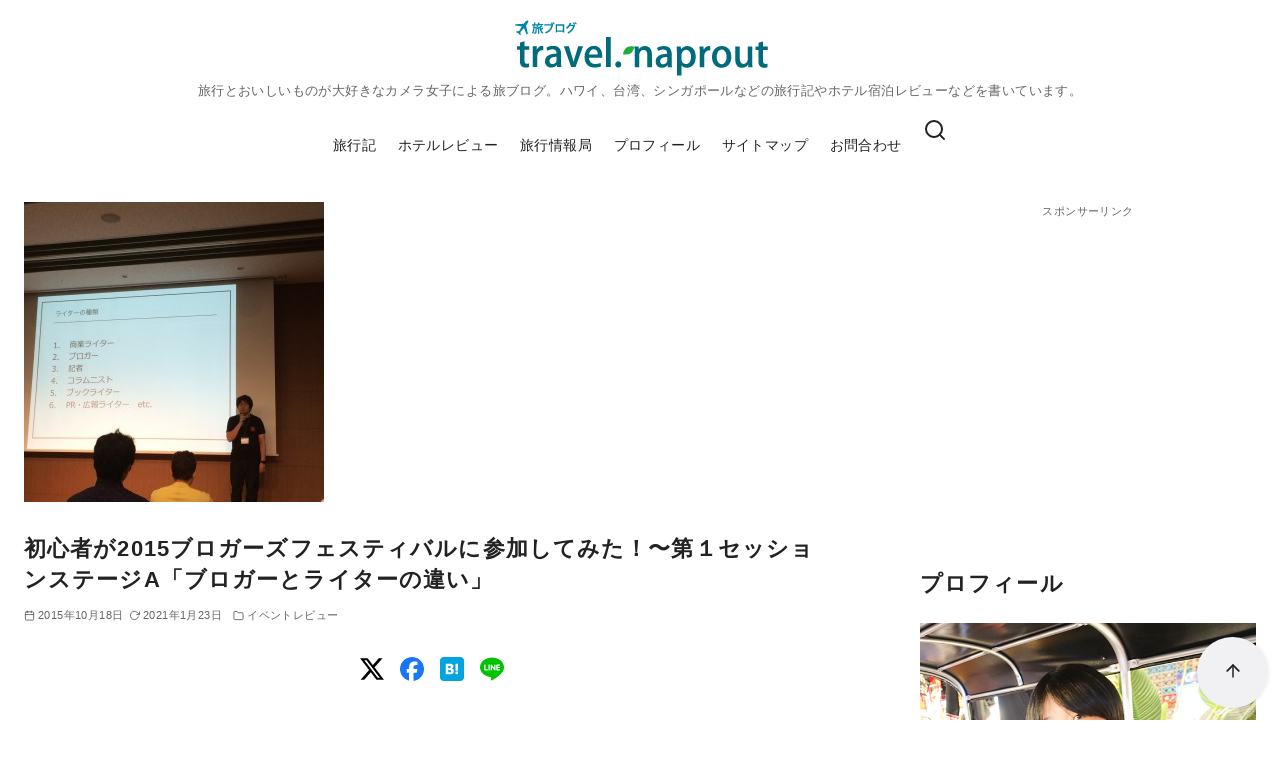

--- FILE ---
content_type: text/html; charset=UTF-8
request_url: https://travel.naprout.net/2015bloggersfestival-2/
body_size: 39873
content:
<!DOCTYPE html>
<html lang="ja">
<head >
	<meta charset="UTF-8">
	<meta name="viewport" content="width=device-width, initial-scale=1.0">
	<meta http-equiv="X-UA-Compatible" content="IE=edge">
	<meta name="format-detection" content="telephone=no"/>
	<script type="text/javascript">
/* <![CDATA[ */
(()=>{var e={};e.g=function(){if("object"==typeof globalThis)return globalThis;try{return this||new Function("return this")()}catch(e){if("object"==typeof window)return window}}(),function({ampUrl:n,isCustomizePreview:t,isAmpDevMode:r,noampQueryVarName:o,noampQueryVarValue:s,disabledStorageKey:i,mobileUserAgents:a,regexRegex:c}){if("undefined"==typeof sessionStorage)return;const d=new RegExp(c);if(!a.some((e=>{const n=e.match(d);return!(!n||!new RegExp(n[1],n[2]).test(navigator.userAgent))||navigator.userAgent.includes(e)})))return;e.g.addEventListener("DOMContentLoaded",(()=>{const e=document.getElementById("amp-mobile-version-switcher");if(!e)return;e.hidden=!1;const n=e.querySelector("a[href]");n&&n.addEventListener("click",(()=>{sessionStorage.removeItem(i)}))}));const g=r&&["paired-browsing-non-amp","paired-browsing-amp"].includes(window.name);if(sessionStorage.getItem(i)||t||g)return;const u=new URL(location.href),m=new URL(n);m.hash=u.hash,u.searchParams.has(o)&&s===u.searchParams.get(o)?sessionStorage.setItem(i,"1"):m.href!==u.href&&(window.stop(),location.replace(m.href))}({"ampUrl":"https:\/\/travel.naprout.net\/2015bloggersfestival-2\/?amp","noampQueryVarName":"noamp","noampQueryVarValue":"mobile","disabledStorageKey":"amp_mobile_redirect_disabled","mobileUserAgents":["Mobile","Android","Silk\/","Kindle","BlackBerry","Opera Mini","Opera Mobi"],"regexRegex":"^\\\/((?:.|\\n)+)\\\/([i]*)$","isCustomizePreview":false,"isAmpDevMode":false})})();
/* ]]> */
</script>
<title>初心者が2015ブロガーズフェスティバルに参加してみた！〜第１セッションステージA「ブロガーとライターの違い」 &#8211; travel.naprout</title>
<meta name='robots' content='max-image-preview:large' />
<!-- Jetpack Site Verification Tags -->
<meta name="msvalidate.01" content="C4B0D43CD6111581945BF9F7A8703AC8" />
<link rel='dns-prefetch' href='//www.google.com' />
<link rel='dns-prefetch' href='//platform.twitter.com' />
<link rel='dns-prefetch' href='//connect.facebook.net' />
<link rel='dns-prefetch' href='//stats.wp.com' />
<link rel='dns-prefetch' href='//v0.wordpress.com' />
<link rel="alternate" type="application/rss+xml" title="travel.naprout &raquo; フィード" href="https://travel.naprout.net/feed/" />
<link rel="alternate" type="application/rss+xml" title="travel.naprout &raquo; コメントフィード" href="https://travel.naprout.net/comments/feed/" />
<link rel="alternate" type="application/rss+xml" title="travel.naprout &raquo; 初心者が2015ブロガーズフェスティバルに参加してみた！〜第１セッションステージA「ブロガーとライターの違い」 のコメントのフィード" href="https://travel.naprout.net/2015bloggersfestival-2/feed/" />
<style id='wp-img-auto-sizes-contain-inline-css' type='text/css'>
img:is([sizes=auto i],[sizes^="auto," i]){contain-intrinsic-size:3000px 1500px}
/*# sourceURL=wp-img-auto-sizes-contain-inline-css */
</style>
<style id='wp-emoji-styles-inline-css' type='text/css'>

	img.wp-smiley, img.emoji {
		display: inline !important;
		border: none !important;
		box-shadow: none !important;
		height: 1em !important;
		width: 1em !important;
		margin: 0 0.07em !important;
		vertical-align: -0.1em !important;
		background: none !important;
		padding: 0 !important;
	}
/*# sourceURL=wp-emoji-styles-inline-css */
</style>
<style id='wp-block-library-inline-css' type='text/css'>
:root{--wp-block-synced-color:#7a00df;--wp-block-synced-color--rgb:122,0,223;--wp-bound-block-color:var(--wp-block-synced-color);--wp-editor-canvas-background:#ddd;--wp-admin-theme-color:#007cba;--wp-admin-theme-color--rgb:0,124,186;--wp-admin-theme-color-darker-10:#006ba1;--wp-admin-theme-color-darker-10--rgb:0,107,160.5;--wp-admin-theme-color-darker-20:#005a87;--wp-admin-theme-color-darker-20--rgb:0,90,135;--wp-admin-border-width-focus:2px}@media (min-resolution:192dpi){:root{--wp-admin-border-width-focus:1.5px}}.wp-element-button{cursor:pointer}:root .has-very-light-gray-background-color{background-color:#eee}:root .has-very-dark-gray-background-color{background-color:#313131}:root .has-very-light-gray-color{color:#eee}:root .has-very-dark-gray-color{color:#313131}:root .has-vivid-green-cyan-to-vivid-cyan-blue-gradient-background{background:linear-gradient(135deg,#00d084,#0693e3)}:root .has-purple-crush-gradient-background{background:linear-gradient(135deg,#34e2e4,#4721fb 50%,#ab1dfe)}:root .has-hazy-dawn-gradient-background{background:linear-gradient(135deg,#faaca8,#dad0ec)}:root .has-subdued-olive-gradient-background{background:linear-gradient(135deg,#fafae1,#67a671)}:root .has-atomic-cream-gradient-background{background:linear-gradient(135deg,#fdd79a,#004a59)}:root .has-nightshade-gradient-background{background:linear-gradient(135deg,#330968,#31cdcf)}:root .has-midnight-gradient-background{background:linear-gradient(135deg,#020381,#2874fc)}:root{--wp--preset--font-size--normal:16px;--wp--preset--font-size--huge:42px}.has-regular-font-size{font-size:1em}.has-larger-font-size{font-size:2.625em}.has-normal-font-size{font-size:var(--wp--preset--font-size--normal)}.has-huge-font-size{font-size:var(--wp--preset--font-size--huge)}.has-text-align-center{text-align:center}.has-text-align-left{text-align:left}.has-text-align-right{text-align:right}.has-fit-text{white-space:nowrap!important}#end-resizable-editor-section{display:none}.aligncenter{clear:both}.items-justified-left{justify-content:flex-start}.items-justified-center{justify-content:center}.items-justified-right{justify-content:flex-end}.items-justified-space-between{justify-content:space-between}.screen-reader-text{border:0;clip-path:inset(50%);height:1px;margin:-1px;overflow:hidden;padding:0;position:absolute;width:1px;word-wrap:normal!important}.screen-reader-text:focus{background-color:#ddd;clip-path:none;color:#444;display:block;font-size:1em;height:auto;left:5px;line-height:normal;padding:15px 23px 14px;text-decoration:none;top:5px;width:auto;z-index:100000}html :where(.has-border-color){border-style:solid}html :where([style*=border-top-color]){border-top-style:solid}html :where([style*=border-right-color]){border-right-style:solid}html :where([style*=border-bottom-color]){border-bottom-style:solid}html :where([style*=border-left-color]){border-left-style:solid}html :where([style*=border-width]){border-style:solid}html :where([style*=border-top-width]){border-top-style:solid}html :where([style*=border-right-width]){border-right-style:solid}html :where([style*=border-bottom-width]){border-bottom-style:solid}html :where([style*=border-left-width]){border-left-style:solid}html :where(img[class*=wp-image-]){height:auto;max-width:100%}:where(figure){margin:0 0 1em}html :where(.is-position-sticky){--wp-admin--admin-bar--position-offset:var(--wp-admin--admin-bar--height,0px)}@media screen and (max-width:600px){html :where(.is-position-sticky){--wp-admin--admin-bar--position-offset:0px}}

/*# sourceURL=wp-block-library-inline-css */
</style><style id='wp-block-heading-inline-css' type='text/css'>
h1:where(.wp-block-heading).has-background,h2:where(.wp-block-heading).has-background,h3:where(.wp-block-heading).has-background,h4:where(.wp-block-heading).has-background,h5:where(.wp-block-heading).has-background,h6:where(.wp-block-heading).has-background{padding:1.25em 2.375em}h1.has-text-align-left[style*=writing-mode]:where([style*=vertical-lr]),h1.has-text-align-right[style*=writing-mode]:where([style*=vertical-rl]),h2.has-text-align-left[style*=writing-mode]:where([style*=vertical-lr]),h2.has-text-align-right[style*=writing-mode]:where([style*=vertical-rl]),h3.has-text-align-left[style*=writing-mode]:where([style*=vertical-lr]),h3.has-text-align-right[style*=writing-mode]:where([style*=vertical-rl]),h4.has-text-align-left[style*=writing-mode]:where([style*=vertical-lr]),h4.has-text-align-right[style*=writing-mode]:where([style*=vertical-rl]),h5.has-text-align-left[style*=writing-mode]:where([style*=vertical-lr]),h5.has-text-align-right[style*=writing-mode]:where([style*=vertical-rl]),h6.has-text-align-left[style*=writing-mode]:where([style*=vertical-lr]),h6.has-text-align-right[style*=writing-mode]:where([style*=vertical-rl]){rotate:180deg}
/*# sourceURL=https://travel.naprout.net/wp-includes/blocks/heading/style.min.css */
</style>
<style id='wp-block-image-inline-css' type='text/css'>
.wp-block-image>a,.wp-block-image>figure>a{display:inline-block}.wp-block-image img{box-sizing:border-box;height:auto;max-width:100%;vertical-align:bottom}@media not (prefers-reduced-motion){.wp-block-image img.hide{visibility:hidden}.wp-block-image img.show{animation:show-content-image .4s}}.wp-block-image[style*=border-radius] img,.wp-block-image[style*=border-radius]>a{border-radius:inherit}.wp-block-image.has-custom-border img{box-sizing:border-box}.wp-block-image.aligncenter{text-align:center}.wp-block-image.alignfull>a,.wp-block-image.alignwide>a{width:100%}.wp-block-image.alignfull img,.wp-block-image.alignwide img{height:auto;width:100%}.wp-block-image .aligncenter,.wp-block-image .alignleft,.wp-block-image .alignright,.wp-block-image.aligncenter,.wp-block-image.alignleft,.wp-block-image.alignright{display:table}.wp-block-image .aligncenter>figcaption,.wp-block-image .alignleft>figcaption,.wp-block-image .alignright>figcaption,.wp-block-image.aligncenter>figcaption,.wp-block-image.alignleft>figcaption,.wp-block-image.alignright>figcaption{caption-side:bottom;display:table-caption}.wp-block-image .alignleft{float:left;margin:.5em 1em .5em 0}.wp-block-image .alignright{float:right;margin:.5em 0 .5em 1em}.wp-block-image .aligncenter{margin-left:auto;margin-right:auto}.wp-block-image :where(figcaption){margin-bottom:1em;margin-top:.5em}.wp-block-image.is-style-circle-mask img{border-radius:9999px}@supports ((-webkit-mask-image:none) or (mask-image:none)) or (-webkit-mask-image:none){.wp-block-image.is-style-circle-mask img{border-radius:0;-webkit-mask-image:url('data:image/svg+xml;utf8,<svg viewBox="0 0 100 100" xmlns="http://www.w3.org/2000/svg"><circle cx="50" cy="50" r="50"/></svg>');mask-image:url('data:image/svg+xml;utf8,<svg viewBox="0 0 100 100" xmlns="http://www.w3.org/2000/svg"><circle cx="50" cy="50" r="50"/></svg>');mask-mode:alpha;-webkit-mask-position:center;mask-position:center;-webkit-mask-repeat:no-repeat;mask-repeat:no-repeat;-webkit-mask-size:contain;mask-size:contain}}:root :where(.wp-block-image.is-style-rounded img,.wp-block-image .is-style-rounded img){border-radius:9999px}.wp-block-image figure{margin:0}.wp-lightbox-container{display:flex;flex-direction:column;position:relative}.wp-lightbox-container img{cursor:zoom-in}.wp-lightbox-container img:hover+button{opacity:1}.wp-lightbox-container button{align-items:center;backdrop-filter:blur(16px) saturate(180%);background-color:#5a5a5a40;border:none;border-radius:4px;cursor:zoom-in;display:flex;height:20px;justify-content:center;opacity:0;padding:0;position:absolute;right:16px;text-align:center;top:16px;width:20px;z-index:100}@media not (prefers-reduced-motion){.wp-lightbox-container button{transition:opacity .2s ease}}.wp-lightbox-container button:focus-visible{outline:3px auto #5a5a5a40;outline:3px auto -webkit-focus-ring-color;outline-offset:3px}.wp-lightbox-container button:hover{cursor:pointer;opacity:1}.wp-lightbox-container button:focus{opacity:1}.wp-lightbox-container button:focus,.wp-lightbox-container button:hover,.wp-lightbox-container button:not(:hover):not(:active):not(.has-background){background-color:#5a5a5a40;border:none}.wp-lightbox-overlay{box-sizing:border-box;cursor:zoom-out;height:100vh;left:0;overflow:hidden;position:fixed;top:0;visibility:hidden;width:100%;z-index:100000}.wp-lightbox-overlay .close-button{align-items:center;cursor:pointer;display:flex;justify-content:center;min-height:40px;min-width:40px;padding:0;position:absolute;right:calc(env(safe-area-inset-right) + 16px);top:calc(env(safe-area-inset-top) + 16px);z-index:5000000}.wp-lightbox-overlay .close-button:focus,.wp-lightbox-overlay .close-button:hover,.wp-lightbox-overlay .close-button:not(:hover):not(:active):not(.has-background){background:none;border:none}.wp-lightbox-overlay .lightbox-image-container{height:var(--wp--lightbox-container-height);left:50%;overflow:hidden;position:absolute;top:50%;transform:translate(-50%,-50%);transform-origin:top left;width:var(--wp--lightbox-container-width);z-index:9999999999}.wp-lightbox-overlay .wp-block-image{align-items:center;box-sizing:border-box;display:flex;height:100%;justify-content:center;margin:0;position:relative;transform-origin:0 0;width:100%;z-index:3000000}.wp-lightbox-overlay .wp-block-image img{height:var(--wp--lightbox-image-height);min-height:var(--wp--lightbox-image-height);min-width:var(--wp--lightbox-image-width);width:var(--wp--lightbox-image-width)}.wp-lightbox-overlay .wp-block-image figcaption{display:none}.wp-lightbox-overlay button{background:none;border:none}.wp-lightbox-overlay .scrim{background-color:#fff;height:100%;opacity:.9;position:absolute;width:100%;z-index:2000000}.wp-lightbox-overlay.active{visibility:visible}@media not (prefers-reduced-motion){.wp-lightbox-overlay.active{animation:turn-on-visibility .25s both}.wp-lightbox-overlay.active img{animation:turn-on-visibility .35s both}.wp-lightbox-overlay.show-closing-animation:not(.active){animation:turn-off-visibility .35s both}.wp-lightbox-overlay.show-closing-animation:not(.active) img{animation:turn-off-visibility .25s both}.wp-lightbox-overlay.zoom.active{animation:none;opacity:1;visibility:visible}.wp-lightbox-overlay.zoom.active .lightbox-image-container{animation:lightbox-zoom-in .4s}.wp-lightbox-overlay.zoom.active .lightbox-image-container img{animation:none}.wp-lightbox-overlay.zoom.active .scrim{animation:turn-on-visibility .4s forwards}.wp-lightbox-overlay.zoom.show-closing-animation:not(.active){animation:none}.wp-lightbox-overlay.zoom.show-closing-animation:not(.active) .lightbox-image-container{animation:lightbox-zoom-out .4s}.wp-lightbox-overlay.zoom.show-closing-animation:not(.active) .lightbox-image-container img{animation:none}.wp-lightbox-overlay.zoom.show-closing-animation:not(.active) .scrim{animation:turn-off-visibility .4s forwards}}@keyframes show-content-image{0%{visibility:hidden}99%{visibility:hidden}to{visibility:visible}}@keyframes turn-on-visibility{0%{opacity:0}to{opacity:1}}@keyframes turn-off-visibility{0%{opacity:1;visibility:visible}99%{opacity:0;visibility:visible}to{opacity:0;visibility:hidden}}@keyframes lightbox-zoom-in{0%{transform:translate(calc((-100vw + var(--wp--lightbox-scrollbar-width))/2 + var(--wp--lightbox-initial-left-position)),calc(-50vh + var(--wp--lightbox-initial-top-position))) scale(var(--wp--lightbox-scale))}to{transform:translate(-50%,-50%) scale(1)}}@keyframes lightbox-zoom-out{0%{transform:translate(-50%,-50%) scale(1);visibility:visible}99%{visibility:visible}to{transform:translate(calc((-100vw + var(--wp--lightbox-scrollbar-width))/2 + var(--wp--lightbox-initial-left-position)),calc(-50vh + var(--wp--lightbox-initial-top-position))) scale(var(--wp--lightbox-scale));visibility:hidden}}
/*# sourceURL=https://travel.naprout.net/wp-includes/blocks/image/style.min.css */
</style>
<style id='wp-block-image-theme-inline-css' type='text/css'>
:root :where(.wp-block-image figcaption){color:#555;font-size:13px;text-align:center}.is-dark-theme :root :where(.wp-block-image figcaption){color:#ffffffa6}.wp-block-image{margin:0 0 1em}
/*# sourceURL=https://travel.naprout.net/wp-includes/blocks/image/theme.min.css */
</style>
<style id='wp-block-paragraph-inline-css' type='text/css'>
.is-small-text{font-size:.875em}.is-regular-text{font-size:1em}.is-large-text{font-size:2.25em}.is-larger-text{font-size:3em}.has-drop-cap:not(:focus):first-letter{float:left;font-size:8.4em;font-style:normal;font-weight:100;line-height:.68;margin:.05em .1em 0 0;text-transform:uppercase}body.rtl .has-drop-cap:not(:focus):first-letter{float:none;margin-left:.1em}p.has-drop-cap.has-background{overflow:hidden}:root :where(p.has-background){padding:1.25em 2.375em}:where(p.has-text-color:not(.has-link-color)) a{color:inherit}p.has-text-align-left[style*="writing-mode:vertical-lr"],p.has-text-align-right[style*="writing-mode:vertical-rl"]{rotate:180deg}
/*# sourceURL=https://travel.naprout.net/wp-includes/blocks/paragraph/style.min.css */
</style>
<style id='wp-block-social-links-inline-css' type='text/css'>
.wp-block-social-links{background:none;box-sizing:border-box;margin-left:0;padding-left:0;padding-right:0;text-indent:0}.wp-block-social-links .wp-social-link a,.wp-block-social-links .wp-social-link a:hover{border-bottom:0;box-shadow:none;text-decoration:none}.wp-block-social-links .wp-social-link svg{height:1em;width:1em}.wp-block-social-links .wp-social-link span:not(.screen-reader-text){font-size:.65em;margin-left:.5em;margin-right:.5em}.wp-block-social-links.has-small-icon-size{font-size:16px}.wp-block-social-links,.wp-block-social-links.has-normal-icon-size{font-size:24px}.wp-block-social-links.has-large-icon-size{font-size:36px}.wp-block-social-links.has-huge-icon-size{font-size:48px}.wp-block-social-links.aligncenter{display:flex;justify-content:center}.wp-block-social-links.alignright{justify-content:flex-end}.wp-block-social-link{border-radius:9999px;display:block}@media not (prefers-reduced-motion){.wp-block-social-link{transition:transform .1s ease}}.wp-block-social-link{height:auto}.wp-block-social-link a{align-items:center;display:flex;line-height:0}.wp-block-social-link:hover{transform:scale(1.1)}.wp-block-social-links .wp-block-social-link.wp-social-link{display:inline-block;margin:0;padding:0}.wp-block-social-links .wp-block-social-link.wp-social-link .wp-block-social-link-anchor,.wp-block-social-links .wp-block-social-link.wp-social-link .wp-block-social-link-anchor svg,.wp-block-social-links .wp-block-social-link.wp-social-link .wp-block-social-link-anchor:active,.wp-block-social-links .wp-block-social-link.wp-social-link .wp-block-social-link-anchor:hover,.wp-block-social-links .wp-block-social-link.wp-social-link .wp-block-social-link-anchor:visited{color:currentColor;fill:currentColor}:where(.wp-block-social-links:not(.is-style-logos-only)) .wp-social-link{background-color:#f0f0f0;color:#444}:where(.wp-block-social-links:not(.is-style-logos-only)) .wp-social-link-amazon{background-color:#f90;color:#fff}:where(.wp-block-social-links:not(.is-style-logos-only)) .wp-social-link-bandcamp{background-color:#1ea0c3;color:#fff}:where(.wp-block-social-links:not(.is-style-logos-only)) .wp-social-link-behance{background-color:#0757fe;color:#fff}:where(.wp-block-social-links:not(.is-style-logos-only)) .wp-social-link-bluesky{background-color:#0a7aff;color:#fff}:where(.wp-block-social-links:not(.is-style-logos-only)) .wp-social-link-codepen{background-color:#1e1f26;color:#fff}:where(.wp-block-social-links:not(.is-style-logos-only)) .wp-social-link-deviantart{background-color:#02e49b;color:#fff}:where(.wp-block-social-links:not(.is-style-logos-only)) .wp-social-link-discord{background-color:#5865f2;color:#fff}:where(.wp-block-social-links:not(.is-style-logos-only)) .wp-social-link-dribbble{background-color:#e94c89;color:#fff}:where(.wp-block-social-links:not(.is-style-logos-only)) .wp-social-link-dropbox{background-color:#4280ff;color:#fff}:where(.wp-block-social-links:not(.is-style-logos-only)) .wp-social-link-etsy{background-color:#f45800;color:#fff}:where(.wp-block-social-links:not(.is-style-logos-only)) .wp-social-link-facebook{background-color:#0866ff;color:#fff}:where(.wp-block-social-links:not(.is-style-logos-only)) .wp-social-link-fivehundredpx{background-color:#000;color:#fff}:where(.wp-block-social-links:not(.is-style-logos-only)) .wp-social-link-flickr{background-color:#0461dd;color:#fff}:where(.wp-block-social-links:not(.is-style-logos-only)) .wp-social-link-foursquare{background-color:#e65678;color:#fff}:where(.wp-block-social-links:not(.is-style-logos-only)) .wp-social-link-github{background-color:#24292d;color:#fff}:where(.wp-block-social-links:not(.is-style-logos-only)) .wp-social-link-goodreads{background-color:#eceadd;color:#382110}:where(.wp-block-social-links:not(.is-style-logos-only)) .wp-social-link-google{background-color:#ea4434;color:#fff}:where(.wp-block-social-links:not(.is-style-logos-only)) .wp-social-link-gravatar{background-color:#1d4fc4;color:#fff}:where(.wp-block-social-links:not(.is-style-logos-only)) .wp-social-link-instagram{background-color:#f00075;color:#fff}:where(.wp-block-social-links:not(.is-style-logos-only)) .wp-social-link-lastfm{background-color:#e21b24;color:#fff}:where(.wp-block-social-links:not(.is-style-logos-only)) .wp-social-link-linkedin{background-color:#0d66c2;color:#fff}:where(.wp-block-social-links:not(.is-style-logos-only)) .wp-social-link-mastodon{background-color:#3288d4;color:#fff}:where(.wp-block-social-links:not(.is-style-logos-only)) .wp-social-link-medium{background-color:#000;color:#fff}:where(.wp-block-social-links:not(.is-style-logos-only)) .wp-social-link-meetup{background-color:#f6405f;color:#fff}:where(.wp-block-social-links:not(.is-style-logos-only)) .wp-social-link-patreon{background-color:#000;color:#fff}:where(.wp-block-social-links:not(.is-style-logos-only)) .wp-social-link-pinterest{background-color:#e60122;color:#fff}:where(.wp-block-social-links:not(.is-style-logos-only)) .wp-social-link-pocket{background-color:#ef4155;color:#fff}:where(.wp-block-social-links:not(.is-style-logos-only)) .wp-social-link-reddit{background-color:#ff4500;color:#fff}:where(.wp-block-social-links:not(.is-style-logos-only)) .wp-social-link-skype{background-color:#0478d7;color:#fff}:where(.wp-block-social-links:not(.is-style-logos-only)) .wp-social-link-snapchat{background-color:#fefc00;color:#fff;stroke:#000}:where(.wp-block-social-links:not(.is-style-logos-only)) .wp-social-link-soundcloud{background-color:#ff5600;color:#fff}:where(.wp-block-social-links:not(.is-style-logos-only)) .wp-social-link-spotify{background-color:#1bd760;color:#fff}:where(.wp-block-social-links:not(.is-style-logos-only)) .wp-social-link-telegram{background-color:#2aabee;color:#fff}:where(.wp-block-social-links:not(.is-style-logos-only)) .wp-social-link-threads{background-color:#000;color:#fff}:where(.wp-block-social-links:not(.is-style-logos-only)) .wp-social-link-tiktok{background-color:#000;color:#fff}:where(.wp-block-social-links:not(.is-style-logos-only)) .wp-social-link-tumblr{background-color:#011835;color:#fff}:where(.wp-block-social-links:not(.is-style-logos-only)) .wp-social-link-twitch{background-color:#6440a4;color:#fff}:where(.wp-block-social-links:not(.is-style-logos-only)) .wp-social-link-twitter{background-color:#1da1f2;color:#fff}:where(.wp-block-social-links:not(.is-style-logos-only)) .wp-social-link-vimeo{background-color:#1eb7ea;color:#fff}:where(.wp-block-social-links:not(.is-style-logos-only)) .wp-social-link-vk{background-color:#4680c2;color:#fff}:where(.wp-block-social-links:not(.is-style-logos-only)) .wp-social-link-wordpress{background-color:#3499cd;color:#fff}:where(.wp-block-social-links:not(.is-style-logos-only)) .wp-social-link-whatsapp{background-color:#25d366;color:#fff}:where(.wp-block-social-links:not(.is-style-logos-only)) .wp-social-link-x{background-color:#000;color:#fff}:where(.wp-block-social-links:not(.is-style-logos-only)) .wp-social-link-yelp{background-color:#d32422;color:#fff}:where(.wp-block-social-links:not(.is-style-logos-only)) .wp-social-link-youtube{background-color:red;color:#fff}:where(.wp-block-social-links.is-style-logos-only) .wp-social-link{background:none}:where(.wp-block-social-links.is-style-logos-only) .wp-social-link svg{height:1.25em;width:1.25em}:where(.wp-block-social-links.is-style-logos-only) .wp-social-link-amazon{color:#f90}:where(.wp-block-social-links.is-style-logos-only) .wp-social-link-bandcamp{color:#1ea0c3}:where(.wp-block-social-links.is-style-logos-only) .wp-social-link-behance{color:#0757fe}:where(.wp-block-social-links.is-style-logos-only) .wp-social-link-bluesky{color:#0a7aff}:where(.wp-block-social-links.is-style-logos-only) .wp-social-link-codepen{color:#1e1f26}:where(.wp-block-social-links.is-style-logos-only) .wp-social-link-deviantart{color:#02e49b}:where(.wp-block-social-links.is-style-logos-only) .wp-social-link-discord{color:#5865f2}:where(.wp-block-social-links.is-style-logos-only) .wp-social-link-dribbble{color:#e94c89}:where(.wp-block-social-links.is-style-logos-only) .wp-social-link-dropbox{color:#4280ff}:where(.wp-block-social-links.is-style-logos-only) .wp-social-link-etsy{color:#f45800}:where(.wp-block-social-links.is-style-logos-only) .wp-social-link-facebook{color:#0866ff}:where(.wp-block-social-links.is-style-logos-only) .wp-social-link-fivehundredpx{color:#000}:where(.wp-block-social-links.is-style-logos-only) .wp-social-link-flickr{color:#0461dd}:where(.wp-block-social-links.is-style-logos-only) .wp-social-link-foursquare{color:#e65678}:where(.wp-block-social-links.is-style-logos-only) .wp-social-link-github{color:#24292d}:where(.wp-block-social-links.is-style-logos-only) .wp-social-link-goodreads{color:#382110}:where(.wp-block-social-links.is-style-logos-only) .wp-social-link-google{color:#ea4434}:where(.wp-block-social-links.is-style-logos-only) .wp-social-link-gravatar{color:#1d4fc4}:where(.wp-block-social-links.is-style-logos-only) .wp-social-link-instagram{color:#f00075}:where(.wp-block-social-links.is-style-logos-only) .wp-social-link-lastfm{color:#e21b24}:where(.wp-block-social-links.is-style-logos-only) .wp-social-link-linkedin{color:#0d66c2}:where(.wp-block-social-links.is-style-logos-only) .wp-social-link-mastodon{color:#3288d4}:where(.wp-block-social-links.is-style-logos-only) .wp-social-link-medium{color:#000}:where(.wp-block-social-links.is-style-logos-only) .wp-social-link-meetup{color:#f6405f}:where(.wp-block-social-links.is-style-logos-only) .wp-social-link-patreon{color:#000}:where(.wp-block-social-links.is-style-logos-only) .wp-social-link-pinterest{color:#e60122}:where(.wp-block-social-links.is-style-logos-only) .wp-social-link-pocket{color:#ef4155}:where(.wp-block-social-links.is-style-logos-only) .wp-social-link-reddit{color:#ff4500}:where(.wp-block-social-links.is-style-logos-only) .wp-social-link-skype{color:#0478d7}:where(.wp-block-social-links.is-style-logos-only) .wp-social-link-snapchat{color:#fff;stroke:#000}:where(.wp-block-social-links.is-style-logos-only) .wp-social-link-soundcloud{color:#ff5600}:where(.wp-block-social-links.is-style-logos-only) .wp-social-link-spotify{color:#1bd760}:where(.wp-block-social-links.is-style-logos-only) .wp-social-link-telegram{color:#2aabee}:where(.wp-block-social-links.is-style-logos-only) .wp-social-link-threads{color:#000}:where(.wp-block-social-links.is-style-logos-only) .wp-social-link-tiktok{color:#000}:where(.wp-block-social-links.is-style-logos-only) .wp-social-link-tumblr{color:#011835}:where(.wp-block-social-links.is-style-logos-only) .wp-social-link-twitch{color:#6440a4}:where(.wp-block-social-links.is-style-logos-only) .wp-social-link-twitter{color:#1da1f2}:where(.wp-block-social-links.is-style-logos-only) .wp-social-link-vimeo{color:#1eb7ea}:where(.wp-block-social-links.is-style-logos-only) .wp-social-link-vk{color:#4680c2}:where(.wp-block-social-links.is-style-logos-only) .wp-social-link-whatsapp{color:#25d366}:where(.wp-block-social-links.is-style-logos-only) .wp-social-link-wordpress{color:#3499cd}:where(.wp-block-social-links.is-style-logos-only) .wp-social-link-x{color:#000}:where(.wp-block-social-links.is-style-logos-only) .wp-social-link-yelp{color:#d32422}:where(.wp-block-social-links.is-style-logos-only) .wp-social-link-youtube{color:red}.wp-block-social-links.is-style-pill-shape .wp-social-link{width:auto}:root :where(.wp-block-social-links .wp-social-link a){padding:.25em}:root :where(.wp-block-social-links.is-style-logos-only .wp-social-link a){padding:0}:root :where(.wp-block-social-links.is-style-pill-shape .wp-social-link a){padding-left:.6666666667em;padding-right:.6666666667em}.wp-block-social-links:not(.has-icon-color):not(.has-icon-background-color) .wp-social-link-snapchat .wp-block-social-link-label{color:#000}
/*# sourceURL=https://travel.naprout.net/wp-includes/blocks/social-links/style.min.css */
</style>
<style id='global-styles-inline-css' type='text/css'>
:root{--wp--preset--aspect-ratio--square: 1;--wp--preset--aspect-ratio--4-3: 4/3;--wp--preset--aspect-ratio--3-4: 3/4;--wp--preset--aspect-ratio--3-2: 3/2;--wp--preset--aspect-ratio--2-3: 2/3;--wp--preset--aspect-ratio--16-9: 16/9;--wp--preset--aspect-ratio--9-16: 9/16;--wp--preset--color--black: #000000;--wp--preset--color--cyan-bluish-gray: #abb8c3;--wp--preset--color--white: #ffffff;--wp--preset--color--pale-pink: #f78da7;--wp--preset--color--vivid-red: #cf2e2e;--wp--preset--color--luminous-vivid-orange: #ff6900;--wp--preset--color--luminous-vivid-amber: #fcb900;--wp--preset--color--light-green-cyan: #7bdcb5;--wp--preset--color--vivid-green-cyan: #00d084;--wp--preset--color--pale-cyan-blue: #8ed1fc;--wp--preset--color--vivid-cyan-blue: #0693e3;--wp--preset--color--vivid-purple: #9b51e0;--wp--preset--color--ys-blue: #07689f;--wp--preset--color--ys-light-blue: #ceecfd;--wp--preset--color--ys-red: #ae3b43;--wp--preset--color--ys-light-red: #f2d9db;--wp--preset--color--ys-green: #007660;--wp--preset--color--ys-light-green: #c8eae4;--wp--preset--color--ys-yellow: #e29e21;--wp--preset--color--ys-light-yellow: #ffedcc;--wp--preset--color--ys-orange: #dc760a;--wp--preset--color--ys-light-orange: #fdebd8;--wp--preset--color--ys-purple: #711593;--wp--preset--color--ys-light-purple: #f6e3fd;--wp--preset--color--ys-gray: #656565;--wp--preset--color--ys-light-gray: #f1f1f3;--wp--preset--color--ys-black: #222222;--wp--preset--color--ys-white: #ffffff;--wp--preset--gradient--vivid-cyan-blue-to-vivid-purple: linear-gradient(135deg,rgb(6,147,227) 0%,rgb(155,81,224) 100%);--wp--preset--gradient--light-green-cyan-to-vivid-green-cyan: linear-gradient(135deg,rgb(122,220,180) 0%,rgb(0,208,130) 100%);--wp--preset--gradient--luminous-vivid-amber-to-luminous-vivid-orange: linear-gradient(135deg,rgb(252,185,0) 0%,rgb(255,105,0) 100%);--wp--preset--gradient--luminous-vivid-orange-to-vivid-red: linear-gradient(135deg,rgb(255,105,0) 0%,rgb(207,46,46) 100%);--wp--preset--gradient--very-light-gray-to-cyan-bluish-gray: linear-gradient(135deg,rgb(238,238,238) 0%,rgb(169,184,195) 100%);--wp--preset--gradient--cool-to-warm-spectrum: linear-gradient(135deg,rgb(74,234,220) 0%,rgb(151,120,209) 20%,rgb(207,42,186) 40%,rgb(238,44,130) 60%,rgb(251,105,98) 80%,rgb(254,248,76) 100%);--wp--preset--gradient--blush-light-purple: linear-gradient(135deg,rgb(255,206,236) 0%,rgb(152,150,240) 100%);--wp--preset--gradient--blush-bordeaux: linear-gradient(135deg,rgb(254,205,165) 0%,rgb(254,45,45) 50%,rgb(107,0,62) 100%);--wp--preset--gradient--luminous-dusk: linear-gradient(135deg,rgb(255,203,112) 0%,rgb(199,81,192) 50%,rgb(65,88,208) 100%);--wp--preset--gradient--pale-ocean: linear-gradient(135deg,rgb(255,245,203) 0%,rgb(182,227,212) 50%,rgb(51,167,181) 100%);--wp--preset--gradient--electric-grass: linear-gradient(135deg,rgb(202,248,128) 0%,rgb(113,206,126) 100%);--wp--preset--gradient--midnight: linear-gradient(135deg,rgb(2,3,129) 0%,rgb(40,116,252) 100%);--wp--preset--font-size--small: 14px;--wp--preset--font-size--medium: 18px;--wp--preset--font-size--large: 20px;--wp--preset--font-size--x-large: 22px;--wp--preset--font-size--x-small: 12px;--wp--preset--font-size--normal: 16px;--wp--preset--font-size--xx-large: 26px;--wp--preset--spacing--20: 0.44rem;--wp--preset--spacing--30: 0.67rem;--wp--preset--spacing--40: 1rem;--wp--preset--spacing--50: 1.5rem;--wp--preset--spacing--60: 2.25rem;--wp--preset--spacing--70: 3.38rem;--wp--preset--spacing--80: 5.06rem;--wp--preset--shadow--natural: 6px 6px 9px rgba(0, 0, 0, 0.2);--wp--preset--shadow--deep: 12px 12px 50px rgba(0, 0, 0, 0.4);--wp--preset--shadow--sharp: 6px 6px 0px rgba(0, 0, 0, 0.2);--wp--preset--shadow--outlined: 6px 6px 0px -3px rgb(255, 255, 255), 6px 6px rgb(0, 0, 0);--wp--preset--shadow--crisp: 6px 6px 0px rgb(0, 0, 0);}:root :where(.is-layout-flow) > :first-child{margin-block-start: 0;}:root :where(.is-layout-flow) > :last-child{margin-block-end: 0;}:root :where(.is-layout-flow) > *{margin-block-start: 24px;margin-block-end: 0;}:root :where(.is-layout-constrained) > :first-child{margin-block-start: 0;}:root :where(.is-layout-constrained) > :last-child{margin-block-end: 0;}:root :where(.is-layout-constrained) > *{margin-block-start: 24px;margin-block-end: 0;}:root :where(.is-layout-flex){gap: 24px;}:root :where(.is-layout-grid){gap: 24px;}body .is-layout-flex{display: flex;}.is-layout-flex{flex-wrap: wrap;align-items: center;}.is-layout-flex > :is(*, div){margin: 0;}body .is-layout-grid{display: grid;}.is-layout-grid > :is(*, div){margin: 0;}.has-black-color{color: var(--wp--preset--color--black) !important;}.has-cyan-bluish-gray-color{color: var(--wp--preset--color--cyan-bluish-gray) !important;}.has-white-color{color: var(--wp--preset--color--white) !important;}.has-pale-pink-color{color: var(--wp--preset--color--pale-pink) !important;}.has-vivid-red-color{color: var(--wp--preset--color--vivid-red) !important;}.has-luminous-vivid-orange-color{color: var(--wp--preset--color--luminous-vivid-orange) !important;}.has-luminous-vivid-amber-color{color: var(--wp--preset--color--luminous-vivid-amber) !important;}.has-light-green-cyan-color{color: var(--wp--preset--color--light-green-cyan) !important;}.has-vivid-green-cyan-color{color: var(--wp--preset--color--vivid-green-cyan) !important;}.has-pale-cyan-blue-color{color: var(--wp--preset--color--pale-cyan-blue) !important;}.has-vivid-cyan-blue-color{color: var(--wp--preset--color--vivid-cyan-blue) !important;}.has-vivid-purple-color{color: var(--wp--preset--color--vivid-purple) !important;}.has-ys-blue-color{color: var(--wp--preset--color--ys-blue) !important;}.has-ys-light-blue-color{color: var(--wp--preset--color--ys-light-blue) !important;}.has-ys-red-color{color: var(--wp--preset--color--ys-red) !important;}.has-ys-light-red-color{color: var(--wp--preset--color--ys-light-red) !important;}.has-ys-green-color{color: var(--wp--preset--color--ys-green) !important;}.has-ys-light-green-color{color: var(--wp--preset--color--ys-light-green) !important;}.has-ys-yellow-color{color: var(--wp--preset--color--ys-yellow) !important;}.has-ys-light-yellow-color{color: var(--wp--preset--color--ys-light-yellow) !important;}.has-ys-orange-color{color: var(--wp--preset--color--ys-orange) !important;}.has-ys-light-orange-color{color: var(--wp--preset--color--ys-light-orange) !important;}.has-ys-purple-color{color: var(--wp--preset--color--ys-purple) !important;}.has-ys-light-purple-color{color: var(--wp--preset--color--ys-light-purple) !important;}.has-ys-gray-color{color: var(--wp--preset--color--ys-gray) !important;}.has-ys-light-gray-color{color: var(--wp--preset--color--ys-light-gray) !important;}.has-ys-black-color{color: var(--wp--preset--color--ys-black) !important;}.has-ys-white-color{color: var(--wp--preset--color--ys-white) !important;}.has-black-background-color{background-color: var(--wp--preset--color--black) !important;}.has-cyan-bluish-gray-background-color{background-color: var(--wp--preset--color--cyan-bluish-gray) !important;}.has-white-background-color{background-color: var(--wp--preset--color--white) !important;}.has-pale-pink-background-color{background-color: var(--wp--preset--color--pale-pink) !important;}.has-vivid-red-background-color{background-color: var(--wp--preset--color--vivid-red) !important;}.has-luminous-vivid-orange-background-color{background-color: var(--wp--preset--color--luminous-vivid-orange) !important;}.has-luminous-vivid-amber-background-color{background-color: var(--wp--preset--color--luminous-vivid-amber) !important;}.has-light-green-cyan-background-color{background-color: var(--wp--preset--color--light-green-cyan) !important;}.has-vivid-green-cyan-background-color{background-color: var(--wp--preset--color--vivid-green-cyan) !important;}.has-pale-cyan-blue-background-color{background-color: var(--wp--preset--color--pale-cyan-blue) !important;}.has-vivid-cyan-blue-background-color{background-color: var(--wp--preset--color--vivid-cyan-blue) !important;}.has-vivid-purple-background-color{background-color: var(--wp--preset--color--vivid-purple) !important;}.has-ys-blue-background-color{background-color: var(--wp--preset--color--ys-blue) !important;}.has-ys-light-blue-background-color{background-color: var(--wp--preset--color--ys-light-blue) !important;}.has-ys-red-background-color{background-color: var(--wp--preset--color--ys-red) !important;}.has-ys-light-red-background-color{background-color: var(--wp--preset--color--ys-light-red) !important;}.has-ys-green-background-color{background-color: var(--wp--preset--color--ys-green) !important;}.has-ys-light-green-background-color{background-color: var(--wp--preset--color--ys-light-green) !important;}.has-ys-yellow-background-color{background-color: var(--wp--preset--color--ys-yellow) !important;}.has-ys-light-yellow-background-color{background-color: var(--wp--preset--color--ys-light-yellow) !important;}.has-ys-orange-background-color{background-color: var(--wp--preset--color--ys-orange) !important;}.has-ys-light-orange-background-color{background-color: var(--wp--preset--color--ys-light-orange) !important;}.has-ys-purple-background-color{background-color: var(--wp--preset--color--ys-purple) !important;}.has-ys-light-purple-background-color{background-color: var(--wp--preset--color--ys-light-purple) !important;}.has-ys-gray-background-color{background-color: var(--wp--preset--color--ys-gray) !important;}.has-ys-light-gray-background-color{background-color: var(--wp--preset--color--ys-light-gray) !important;}.has-ys-black-background-color{background-color: var(--wp--preset--color--ys-black) !important;}.has-ys-white-background-color{background-color: var(--wp--preset--color--ys-white) !important;}.has-black-border-color{border-color: var(--wp--preset--color--black) !important;}.has-cyan-bluish-gray-border-color{border-color: var(--wp--preset--color--cyan-bluish-gray) !important;}.has-white-border-color{border-color: var(--wp--preset--color--white) !important;}.has-pale-pink-border-color{border-color: var(--wp--preset--color--pale-pink) !important;}.has-vivid-red-border-color{border-color: var(--wp--preset--color--vivid-red) !important;}.has-luminous-vivid-orange-border-color{border-color: var(--wp--preset--color--luminous-vivid-orange) !important;}.has-luminous-vivid-amber-border-color{border-color: var(--wp--preset--color--luminous-vivid-amber) !important;}.has-light-green-cyan-border-color{border-color: var(--wp--preset--color--light-green-cyan) !important;}.has-vivid-green-cyan-border-color{border-color: var(--wp--preset--color--vivid-green-cyan) !important;}.has-pale-cyan-blue-border-color{border-color: var(--wp--preset--color--pale-cyan-blue) !important;}.has-vivid-cyan-blue-border-color{border-color: var(--wp--preset--color--vivid-cyan-blue) !important;}.has-vivid-purple-border-color{border-color: var(--wp--preset--color--vivid-purple) !important;}.has-ys-blue-border-color{border-color: var(--wp--preset--color--ys-blue) !important;}.has-ys-light-blue-border-color{border-color: var(--wp--preset--color--ys-light-blue) !important;}.has-ys-red-border-color{border-color: var(--wp--preset--color--ys-red) !important;}.has-ys-light-red-border-color{border-color: var(--wp--preset--color--ys-light-red) !important;}.has-ys-green-border-color{border-color: var(--wp--preset--color--ys-green) !important;}.has-ys-light-green-border-color{border-color: var(--wp--preset--color--ys-light-green) !important;}.has-ys-yellow-border-color{border-color: var(--wp--preset--color--ys-yellow) !important;}.has-ys-light-yellow-border-color{border-color: var(--wp--preset--color--ys-light-yellow) !important;}.has-ys-orange-border-color{border-color: var(--wp--preset--color--ys-orange) !important;}.has-ys-light-orange-border-color{border-color: var(--wp--preset--color--ys-light-orange) !important;}.has-ys-purple-border-color{border-color: var(--wp--preset--color--ys-purple) !important;}.has-ys-light-purple-border-color{border-color: var(--wp--preset--color--ys-light-purple) !important;}.has-ys-gray-border-color{border-color: var(--wp--preset--color--ys-gray) !important;}.has-ys-light-gray-border-color{border-color: var(--wp--preset--color--ys-light-gray) !important;}.has-ys-black-border-color{border-color: var(--wp--preset--color--ys-black) !important;}.has-ys-white-border-color{border-color: var(--wp--preset--color--ys-white) !important;}.has-vivid-cyan-blue-to-vivid-purple-gradient-background{background: var(--wp--preset--gradient--vivid-cyan-blue-to-vivid-purple) !important;}.has-light-green-cyan-to-vivid-green-cyan-gradient-background{background: var(--wp--preset--gradient--light-green-cyan-to-vivid-green-cyan) !important;}.has-luminous-vivid-amber-to-luminous-vivid-orange-gradient-background{background: var(--wp--preset--gradient--luminous-vivid-amber-to-luminous-vivid-orange) !important;}.has-luminous-vivid-orange-to-vivid-red-gradient-background{background: var(--wp--preset--gradient--luminous-vivid-orange-to-vivid-red) !important;}.has-very-light-gray-to-cyan-bluish-gray-gradient-background{background: var(--wp--preset--gradient--very-light-gray-to-cyan-bluish-gray) !important;}.has-cool-to-warm-spectrum-gradient-background{background: var(--wp--preset--gradient--cool-to-warm-spectrum) !important;}.has-blush-light-purple-gradient-background{background: var(--wp--preset--gradient--blush-light-purple) !important;}.has-blush-bordeaux-gradient-background{background: var(--wp--preset--gradient--blush-bordeaux) !important;}.has-luminous-dusk-gradient-background{background: var(--wp--preset--gradient--luminous-dusk) !important;}.has-pale-ocean-gradient-background{background: var(--wp--preset--gradient--pale-ocean) !important;}.has-electric-grass-gradient-background{background: var(--wp--preset--gradient--electric-grass) !important;}.has-midnight-gradient-background{background: var(--wp--preset--gradient--midnight) !important;}.has-small-font-size{font-size: var(--wp--preset--font-size--small) !important;}.has-medium-font-size{font-size: var(--wp--preset--font-size--medium) !important;}.has-large-font-size{font-size: var(--wp--preset--font-size--large) !important;}.has-x-large-font-size{font-size: var(--wp--preset--font-size--x-large) !important;}.has-x-small-font-size{font-size: var(--wp--preset--font-size--x-small) !important;}.has-normal-font-size{font-size: var(--wp--preset--font-size--normal) !important;}.has-xx-large-font-size{font-size: var(--wp--preset--font-size--xx-large) !important;}
/*# sourceURL=global-styles-inline-css */
</style>

<style id='ystdb-custom-button-block-responsive-inline-css' type='text/css'>
@media (min-width:1024px) {.ystdb-custom-button__link:where([style*="--ystdb--desktop--button--font-size"]){font-size:var(--ystdb--desktop--button--font-size) !important;}.ystdb-custom-button__link:where([style*="--ystdb--desktop--button--width"]){width:var(--ystdb--desktop--button--width) !important;}.ystdb-custom-button__link:where([style*="--ystdb--desktop--button--padding-top"]){padding-top:var(--ystdb--desktop--button--padding-top) !important;}.ystdb-custom-button__link:where([style*="--ystdb--desktop--button--padding-right"]){padding-right:var(--ystdb--desktop--button--padding-right) !important;}.ystdb-custom-button__link:where([style*="--ystdb--desktop--button--padding-bottom"]){padding-bottom:var(--ystdb--desktop--button--padding-bottom) !important;}.ystdb-custom-button__link:where([style*="--ystdb--desktop--button--padding-left"]){padding-left:var(--ystdb--desktop--button--padding-left) !important;}}@media (min-width:640px) AND (max-width:1023.9px) {.ystdb-custom-button__link:where([style*="--ystdb--tablet--button--font-size"]){font-size:var(--ystdb--tablet--button--font-size) !important;}.ystdb-custom-button__link:where([style*="--ystdb--tablet--button--width"]){width:var(--ystdb--tablet--button--width) !important;}.ystdb-custom-button__link:where([style*="--ystdb--tablet--button--padding-top"]){padding-top:var(--ystdb--tablet--button--padding-top) !important;}.ystdb-custom-button__link:where([style*="--ystdb--tablet--button--padding-right"]){padding-right:var(--ystdb--tablet--button--padding-right) !important;}.ystdb-custom-button__link:where([style*="--ystdb--tablet--button--padding-bottom"]){padding-bottom:var(--ystdb--tablet--button--padding-bottom) !important;}.ystdb-custom-button__link:where([style*="--ystdb--tablet--button--padding-left"]){padding-left:var(--ystdb--tablet--button--padding-left) !important;}}@media (max-width:639.9px) {.ystdb-custom-button__link:where([style*="--ystdb--mobile--button--font-size"]){font-size:var(--ystdb--mobile--button--font-size) !important;}.ystdb-custom-button__link:where([style*="--ystdb--mobile--button--width"]){width:var(--ystdb--mobile--button--width) !important;}.ystdb-custom-button__link:where([style*="--ystdb--mobile--button--padding-top"]){padding-top:var(--ystdb--mobile--button--padding-top) !important;}.ystdb-custom-button__link:where([style*="--ystdb--mobile--button--padding-right"]){padding-right:var(--ystdb--mobile--button--padding-right) !important;}.ystdb-custom-button__link:where([style*="--ystdb--mobile--button--padding-bottom"]){padding-bottom:var(--ystdb--mobile--button--padding-bottom) !important;}.ystdb-custom-button__link:where([style*="--ystdb--mobile--button--padding-left"]){padding-left:var(--ystdb--mobile--button--padding-left) !important;}}
/*# sourceURL=ystdb-custom-button-block-responsive-inline-css */
</style>
<style id='ystdb-custom-heading-block-responsive-inline-css' type='text/css'>
@media (min-width:1024px) {.ystdb-custom-heading:where([style*="--ystdb--desktop--heading--font-size"]){font-size:var(--ystdb--desktop--heading--font-size) !important;}}@media (min-width:640px) AND (max-width:1023.9px) {.ystdb-custom-heading:where([style*="--ystdb--tablet--heading--font-size"]){font-size:var(--ystdb--tablet--heading--font-size) !important;}}@media (max-width:639.9px) {.ystdb-custom-heading:where([style*="--ystdb--mobile--heading--font-size"]){font-size:var(--ystdb--mobile--heading--font-size) !important;}}
/*# sourceURL=ystdb-custom-heading-block-responsive-inline-css */
</style>
<style id='ystdb-svg-icon-block-responsive-inline-css' type='text/css'>
@media (min-width:1024px) {.ystdb-icon__wrap:where([style*="--ystdb--desktop--icon--font-size"]){font-size:var(--ystdb--desktop--icon--font-size) !important;}.ystdb-icon__wrap:where([style*="--ystdb--desktop--icon--width"]){width:var(--ystdb--desktop--icon--width) !important;}.ystdb-icon__wrap:where([style*="--ystdb--desktop--icon--height"]){height:var(--ystdb--desktop--icon--height) !important;}.ystdb-icon__wrap:where([style*="--ystdb--desktop--icon--padding-top"]){padding-top:var(--ystdb--desktop--icon--padding-top) !important;}.ystdb-icon__wrap:where([style*="--ystdb--desktop--icon--padding-right"]){padding-right:var(--ystdb--desktop--icon--padding-right) !important;}.ystdb-icon__wrap:where([style*="--ystdb--desktop--icon--padding-bottom"]){padding-bottom:var(--ystdb--desktop--icon--padding-bottom) !important;}.ystdb-icon__wrap:where([style*="--ystdb--desktop--icon--padding-left"]){padding-left:var(--ystdb--desktop--icon--padding-left) !important;}}@media (min-width:640px) AND (max-width:1023.9px) {.ystdb-icon__wrap:where([style*="--ystdb--tablet--icon--font-size"]){font-size:var(--ystdb--tablet--icon--font-size) !important;}.ystdb-icon__wrap:where([style*="--ystdb--tablet--icon--width"]){width:var(--ystdb--tablet--icon--width) !important;}.ystdb-icon__wrap:where([style*="--ystdb--tablet--icon--height"]){height:var(--ystdb--tablet--icon--height) !important;}.ystdb-icon__wrap:where([style*="--ystdb--tablet--icon--padding-top"]){padding-top:var(--ystdb--tablet--icon--padding-top) !important;}.ystdb-icon__wrap:where([style*="--ystdb--tablet--icon--padding-right"]){padding-right:var(--ystdb--tablet--icon--padding-right) !important;}.ystdb-icon__wrap:where([style*="--ystdb--tablet--icon--padding-bottom"]){padding-bottom:var(--ystdb--tablet--icon--padding-bottom) !important;}.ystdb-icon__wrap:where([style*="--ystdb--tablet--icon--padding-left"]){padding-left:var(--ystdb--tablet--icon--padding-left) !important;}}@media (max-width:639.9px) {.ystdb-icon__wrap:where([style*="--ystdb--mobile--icon--font-size"]){font-size:var(--ystdb--mobile--icon--font-size) !important;}.ystdb-icon__wrap:where([style*="--ystdb--mobile--icon--width"]){width:var(--ystdb--mobile--icon--width) !important;}.ystdb-icon__wrap:where([style*="--ystdb--mobile--icon--height"]){height:var(--ystdb--mobile--icon--height) !important;}.ystdb-icon__wrap:where([style*="--ystdb--mobile--icon--padding-top"]){padding-top:var(--ystdb--mobile--icon--padding-top) !important;}.ystdb-icon__wrap:where([style*="--ystdb--mobile--icon--padding-right"]){padding-right:var(--ystdb--mobile--icon--padding-right) !important;}.ystdb-icon__wrap:where([style*="--ystdb--mobile--icon--padding-bottom"]){padding-bottom:var(--ystdb--mobile--icon--padding-bottom) !important;}.ystdb-icon__wrap:where([style*="--ystdb--mobile--icon--padding-left"]){padding-left:var(--ystdb--mobile--icon--padding-left) !important;}}
/*# sourceURL=ystdb-svg-icon-block-responsive-inline-css */
</style>
<style id='ystdb-svg-icon-legacy-style-inline-css' type='text/css'>

		.ystdb-icon__wrap :where(.ys-icon) {vertical-align: baseline;}
		.ystdb-icon__wrap svg {vertical-align: -.25em;}
		
/*# sourceURL=ystdb-svg-icon-legacy-style-inline-css */
</style>
<style id='ystd-core/accordion-inline-css' type='text/css'>
.wp-block-accordion-item{overflow:hidden;border:1px solid #bdc3c7}.wp-block-accordion-item>*{padding:1rem}.wp-block-accordion-item .wp-block-accordion-heading{margin-bottom:0}.wp-block-accordion-heading+:where(.wp-block-accordion-panel){margin-top:0;border-top:1px solid #bdc3c7}.wp-block-accordion-heading__toggle:hover .wp-block-accordion-heading__toggle-title{text-decoration:none}
/*# sourceURL=https://travel.naprout.net/wp-content/themes/ystandard/css/block-styles/core__accordion/accordion.css */
</style>
<style id='ystd-core/archives-inline-css' type='text/css'>
.wp-block-archives,.wp-block-archives-list{margin-right:0;margin-left:0;padding:0;list-style:none}.wp-block-archives li,.wp-block-archives-list li{position:relative;border-bottom:1px solid var(--site-border-gray-light)}.wp-block-archives li:last-child,.wp-block-archives-list li:last-child{border-bottom:0}.wp-block-archives a,.wp-block-archives-list a{display:inline-block;padding:.75em .25em;color:currentColor;text-decoration:none}.wp-block-archives a:before,.wp-block-archives-list a:before{display:inline-block;width:.5em;height:.5em;margin-right:.75em;margin-bottom:.1em;transform:rotate(-45deg);border-right:1px solid;border-bottom:1px solid;content:"";transition:margin .3s}.wp-block-archives a:after,.wp-block-archives-list a:after{position:absolute;top:0;left:0;width:100%;height:100%;content:""}.wp-block-archives a:hover:before,.wp-block-archives-list a:hover:before{margin-right:1em}ul.wp-block-archives,ul.wp-block-archives-list{padding-left:0}
/*# sourceURL=https://travel.naprout.net/wp-content/themes/ystandard/css/block-styles/core__archives/archives.css */
</style>
<style id='ystd-core/button-inline-css' type='text/css'>
.wp-block-button,.wp-block-button__link{color:var(--ystd-button-text-color)}.wp-block-button__link{display:var(--ystd-button-display);padding:var(--ystd-button-padding);border-radius:var(--ystd-button-border-radius);background-color:var(--ystd-button-background-color);font-size:var(--ystd-button-font-size);text-decoration:none;transition:all .3s}.wp-block-button__link:hover{box-shadow:var(--ystd-button-box-shadow);color:var(--ystd-button-hover-text-color)}.wp-block-button__link svg{width:1.25em;height:1.25em}:where(.wp-block-button.is-style-outline){color:var(--ystd-button-background-color);--ystd-button-text-color:var(--ystd-button-background-color)}:where(.wp-block-button.is-style-outline) .wp-block-button__link{--ystd-button-border-color:currentColor;border:var(--ystd-button-border-width) var(--ystd-button-border-style) var(--ystd-button-border-color);background-color:initial;color:var(--ystd-button-background-color)}
/*# sourceURL=https://travel.naprout.net/wp-content/themes/ystandard/css/block-styles/core__button/button.css */
</style>
<style id='ystd-core/calendar-inline-css' type='text/css'>
.wp-calendar-table thead th{text-align:center}.wp-calendar-nav{display:flex;border-right:1px solid #e2e4e7;border-bottom:1px solid #e2e4e7;border-left:1px solid #e2e4e7}.wp-calendar-nav>*{padding:4px .5em}.wp-calendar-nav .pad{margin:0 auto}.wp-calendar-nav-prev{margin-right:auto}.wp-calendar-nav-next{margin-left:auto}
/*# sourceURL=https://travel.naprout.net/wp-content/themes/ystandard/css/block-styles/core__calendar/calendar.css */
</style>
<style id='ystd-core/categories-inline-css' type='text/css'>
ul.wp-block-categories__list{font-size:.9em}.wp-block-categories-list,.wp-block-categories__list{margin-right:0;margin-left:0;padding:0;list-style:none}.wp-block-categories-list li,.wp-block-categories__list li{position:relative;border-bottom:1px solid var(--site-border-gray-light)}.wp-block-categories-list li:last-child,.wp-block-categories__list li:last-child{border-bottom:0}.wp-block-categories-list a,.wp-block-categories__list a{display:inline-block;padding:.75em .25em;color:currentColor;text-decoration:none}.wp-block-categories-list a:before,.wp-block-categories__list a:before{display:inline-block;width:.5em;height:.5em;margin-right:.75em;margin-bottom:.1em;transform:rotate(-45deg);border-right:1px solid;border-bottom:1px solid;content:"";transition:margin .3s}.wp-block-categories-list a:after,.wp-block-categories__list a:after{position:absolute;top:0;left:0;width:100%;height:100%;content:""}.wp-block-categories-list a:hover:before,.wp-block-categories__list a:hover:before{margin-right:1em}.wp-block-categories-list .children,.wp-block-categories-list .sub-menu,.wp-block-categories__list .children,.wp-block-categories__list .sub-menu{padding-left:0;border-top:1px solid var(--site-border-gray-light);list-style:none}.wp-block-categories-list .children a,.wp-block-categories-list .sub-menu a,.wp-block-categories__list .children a,.wp-block-categories__list .sub-menu a{padding-left:2em;font-size:.9em}.wp-block-categories-list .children .children a,.wp-block-categories-list .sub-menu .children a,.wp-block-categories__list .children .children a,.wp-block-categories__list .sub-menu .children a{padding-left:3em;font-size:1em}.wp-block-categories-list>li>.wp-block-categories__list,.wp-block-categories__list>li>.wp-block-categories__list{border-top:1px solid var(--site-border-gray-light)}.wp-block-categories-list>li>.wp-block-categories__list a,.wp-block-categories__list>li>.wp-block-categories__list a{padding-left:2em;font-size:.9em}.wp-block-categories-list>li>.wp-block-categories__list>li>.wp-block-categories__list a,.wp-block-categories__list>li>.wp-block-categories__list>li>.wp-block-categories__list a{padding-left:3em;font-size:1em}
/*# sourceURL=https://travel.naprout.net/wp-content/themes/ystandard/css/block-styles/core__categories/categories.css */
</style>
<style id='ystd-core/code-inline-css' type='text/css'>
.wp-block-code{box-sizing:border-box;padding:1rem;overflow:auto;background-color:var(--site-bg-light-gray);line-height:1.4;font-family:var(--font-family-code)}.editor-styles-wrapper .wp-block-code{border:0;border-radius:0}
/*# sourceURL=https://travel.naprout.net/wp-content/themes/ystandard/css/block-styles/core__code/code.css */
</style>
<style id='ystd-core/column-inline-css' type='text/css'>
.wp-block-column{--ystd-column-item-gap:1em}.wp-block-column>*{margin-top:var(--ystd-column-item-gap);margin-bottom:0}.wp-block-column>:first-child{margin-top:0}
/*# sourceURL=https://travel.naprout.net/wp-content/themes/ystandard/css/block-styles/core__column/column.css */
</style>
<style id='ystd-core/columns-inline-css' type='text/css'>
.wp-block-columns.is-not-stacked-on-mobile>.wp-block-column:not(:first-child){margin:0}.wp-block-columns{gap:var(--ystd-block-gap)}
/*# sourceURL=https://travel.naprout.net/wp-content/themes/ystandard/css/block-styles/core__columns/columns.css */
</style>
<style id='ystd-core/cover-inline-css' type='text/css'>
.wp-block-cover+.wp-block-cover{margin-top:0}.wp-block-cover.wp-block{margin-bottom:0}.wp-block-cover .wp-block-cover__inner-container,.wp-block-cover-image .wp-block-cover__inner-container{width:100%}
/*# sourceURL=https://travel.naprout.net/wp-content/themes/ystandard/css/block-styles/core__cover/cover.css */
</style>
<style id='ystd-core/details-inline-css' type='text/css'>
.wp-block-details{--wp--style--block-gap:1em}
/*# sourceURL=https://travel.naprout.net/wp-content/themes/ystandard/css/block-styles/core__details/details.css */
</style>
<style id='ystd-core/embed-inline-css' type='text/css'>
.wp-embed-responsive .wp-block-embed.wp-block-embed-spotify .wp-block-embed__wrapper:before{padding-top:29.5%}.wp-embed-responsive .wp-embed-aspect-3-1 .wp-block-embed__wrapper:before{padding-top:33.33%}.wp-embed-responsive .wp-embed-aspect-2-1 .wp-block-embed__wrapper:before{padding-top:50%}
/*# sourceURL=https://travel.naprout.net/wp-content/themes/ystandard/css/block-styles/core__embed/embed.css */
</style>
<style id='ystd-core/file-inline-css' type='text/css'>
.wp-block-file{display:flex;flex-wrap:wrap;align-items:center;gap:.5em 1em}.wp-block-file a{display:inline-block;word-break:break-all}.wp-block-file .wp-block-file__button{display:var(--ystd-button-display);padding:var(--ystd-button-padding);border-radius:var(--ystd-button-border-radius);background-color:var(--ystd-button-background-color);color:var(--ystd-button-text-color);font-size:var(--ystd-button-font-size);text-decoration:none}.wp-block-file .wp-block-file__button:hover{box-shadow:4px 4px 8px rgba(0,0,0,.15)}.wp-block-file *+a.wp-block-file__button{margin-right:0;margin-left:0}.wp-block-file .wp-block-file__button,.wp-block-file a.wp-block-file__button:active,.wp-block-file a.wp-block-file__button:focus,.wp-block-file a.wp-block-file__button:hover,.wp-block-file a.wp-block-file__button:visited{background-color:var(--ystd-button-background-color);color:var(--ystd-button-text-color)}.wp-block-file .wp-block-file__content-wrapper{display:flex;flex-wrap:wrap;align-items:center;gap:.5em 1em}.wp-block-file .wp-block-file__button-richtext-wrapper{margin-left:0}
/*# sourceURL=https://travel.naprout.net/wp-content/themes/ystandard/css/block-styles/core__file/file.css */
</style>
<style id='ystd-core/gallery-inline-css' type='text/css'>
@media (max-width:599px){.wp-block-gallery.is-style-stacked-on-mobile.has-nested-images figure.wp-block-image:not(#individual-image){width:100%}}.blocks-gallery-grid,.wp-block-gallery{display:flex;flex-wrap:wrap}.blocks-gallery-grid.has-background,.wp-block-gallery.has-background{padding:.5em}.blocks-gallery-grid .blocks-gallery-caption,.wp-block-gallery .blocks-gallery-caption{width:100%;padding-top:0;font-style:normal;font-size:.8em}body:not(.has-sidebar) .wp-block-gallery.alignwide{padding-right:0;padding-left:0}
/*# sourceURL=https://travel.naprout.net/wp-content/themes/ystandard/css/block-styles/core__gallery/gallery.css */
</style>
<style id='ystd-core/group-inline-css' type='text/css'>
.wp-block-group.has-background{padding-top:1.5em;padding-bottom:1.5em}.wp-block-group.has-background:not(.alignfull):not(.alignwide){padding-right:1.5em;padding-left:1.5em}.wp-block-group.alignfull+.wp-block-group.alignfull{margin-top:0}.wp-block-group>*,.wp-block-group__inner-container>*{margin-top:0;margin-bottom:0}.wp-block-group>*+*,.wp-block-group__inner-container>*+*{margin-top:var(--ystd-layout-gap)}
/*# sourceURL=https://travel.naprout.net/wp-content/themes/ystandard/css/block-styles/core__group/group.css */
</style>
<style id='ystd-core/image-inline-css' type='text/css'>
.wp-block-image{margin-bottom:0}.wp-block-image figcaption{margin:0;padding:0 .5em .5em;font-style:normal;font-size:.8em}.wp-block-image.alignfull img{display:block}.wp-block-image.alignfull+.wp-block-image.alignfull{margin-top:0}@media (min-width:1px){.has-sidebar .site-content .wp-block-image.alignfull,.has-sidebar .site-content .wp-block-image.alignwide,body .wp-block-image.alignfull,body .wp-block-image.alignwide{padding-right:0;padding-left:0}}
/*# sourceURL=https://travel.naprout.net/wp-content/themes/ystandard/css/block-styles/core__image/image.css */
</style>
<style id='ystd-core/latest-comments-inline-css' type='text/css'>
.wp-block-latest-comments{margin-left:0;padding-left:0;list-style:none}.wp-block-latest-comments .wp-block-latest-comments__comment{line-height:1.5}.wp-block-latest-comments__comment{display:flex;align-items:flex-start;margin-top:2em}.wp-block-latest-comments__comment:first-child{margin-top:1em}.wp-block-latest-comments__comment article{flex-grow:1}.wp-block-latest-comments__comment{padding:1em;border:1px solid #eeeeee}.wp-block-latest-comments__comment .wp-block-latest-comments__comment-excerpt>*{margin:1em 0 0}.wp-block-latest-comments__comment .wp-block-latest-comments__comment-excerpt>:first-child{margin-top:0}.wp-block-latest-comments__comment-avatar{min-width:42px;margin-right:1em;border-radius:50%}.wp-block-latest-comments__comment-author{color:#222222;font-style:normal}.wp-block-latest-comments__comment-date{margin-left:.5em;font-size:.8em}.wp-block-latest-comments__comment-excerpt{margin-top:.5em;padding-top:.5em;border-top:1px solid #eeeeee}.has-avatars .wp-block-latest-comments__comment .wp-block-latest-comments__comment-excerpt,.has-avatars .wp-block-latest-comments__comment .wp-block-latest-comments__comment-meta{margin-left:0}
/*# sourceURL=https://travel.naprout.net/wp-content/themes/ystandard/css/block-styles/core__latest-comments/latest-comments.css */
</style>
<style id='ystd-core/latest-posts-inline-css' type='text/css'>
.wp-block-latest-posts.wp-block-latest-posts__list{padding:0}.wp-block-latest-posts.wp-block-latest-posts__list a{text-decoration:none}.wp-block-latest-posts.wp-block-latest-posts__list li{padding:.5em 0;overflow:hidden;border-bottom:1px solid #eeeeee}.wp-block-latest-posts.wp-block-latest-posts__list time{margin-top:.25em}.wp-block-latest-posts.wp-block-latest-posts__list .wp-block-latest-posts__post-excerpt{margin-top:.25em;overflow:hidden;color:#656565;font-size:.8em;line-height:1.5}.wp-block-latest-posts.wp-block-latest-posts__list .wp-block-latest-posts__featured-image{margin-top:1em;margin-bottom:.5em}.wp-block-latest-posts.wp-block-latest-posts__list.has-dates.is-one-line li{display:flex;align-items:flex-start}.wp-block-latest-posts.wp-block-latest-posts__list.has-dates.is-one-line time{order:1;margin-top:.25em;margin-right:1em}.wp-block-latest-posts.wp-block-latest-posts__list.has-dates.is-one-line a{flex-grow:1;order:2}.wp-block-latest-posts.wp-block-latest-posts__list.has-dates.is-one-line .wp-block-latest-posts__post-excerpt{order:3;max-width:30%;margin:0 0 0 .5em}.wp-block-latest-posts.wp-block-latest-posts__list.is-grid .wp-block-latest-posts__featured-image{margin-top:0}.wp-block-latest-posts.wp-block-latest-posts__list.is-grid a{display:block;color:currentColor;font-weight:700;line-height:1.4}.wp-block-latest-posts.wp-block-latest-posts__list .wp-block-latest-posts__featured-image.alignleft+a,.wp-block-latest-posts.wp-block-latest-posts__list .wp-block-latest-posts__featured-image.alignright+a{display:block;margin-top:1em}
/*# sourceURL=https://travel.naprout.net/wp-content/themes/ystandard/css/block-styles/core__latest-posts/latest-posts.css */
</style>
<style id='ystd-core/media-text-inline-css' type='text/css'>
.wp-block-media-text .wp-block-media-text__content{padding:1em}@media (min-width:600px){.wp-block-media-text .wp-block-media-text__content{padding:0 2em}}.wp-block-media-text:not(.has-media-on-the-right) .wp-block-media-text__content{padding-right:0}.wp-block-media-text.has-media-on-the-right .wp-block-media-text__content{padding-left:0}.wp-block-media-text.has-background .wp-block-media-text__content{padding:1em}@media (min-width:600px){.wp-block-media-text.has-background .wp-block-media-text__content{padding:1em 2em}}.wp-block-media-text+.wp-block-media-text{margin-top:0}@media (max-width:600px){.wp-block-media-text.is-stacked-on-mobile.has-media-on-the-right .wp-block-media-text__media{grid-row:1;grid-column:1}.wp-block-media-text.is-stacked-on-mobile.has-media-on-the-right .wp-block-media-text__content{grid-row:2;grid-column:1}.wp-block-media-text.is-stacked-on-mobile:not(.has-background) .wp-block-media-text__content{padding:1em 0}}.wp-block-media-text__content{--ystd-media-text-item-gap:1em}.wp-block-media-text__content>*{margin-top:var(--ystd-media-text-item-gap);margin-bottom:0}.wp-block-media-text__content>:first-child{margin-top:0}
/*# sourceURL=https://travel.naprout.net/wp-content/themes/ystandard/css/block-styles/core__media-text/media-text.css */
</style>
<style id='ystd-core/paragraph-inline-css' type='text/css'>
body p.has-background{padding:1em 1.5em}body .has-drop-cap:not(:focus):first-letter{margin-right:.05em;font-weight:400;font-size:3em;line-height:1;text-transform:uppercase;vertical-align:1em}
/*# sourceURL=https://travel.naprout.net/wp-content/themes/ystandard/css/block-styles/core__paragraph/paragraph.css */
</style>
<style id='ystd-core/pullquote-inline-css' type='text/css'>
.wp-block-pullquote blockquote{border:0;background:none}.wp-block-pullquote blockquote:before{content:""}.wp-block-pullquote cite{font-style:normal}.wp-block-pullquote cite:before{display:none}
/*# sourceURL=https://travel.naprout.net/wp-content/themes/ystandard/css/block-styles/core__pullquote/pullquote.css */
</style>
<style id='ystd-core/quote-inline-css' type='text/css'>
@charset "UTF-8";.wp-block-quote.is-large,.wp-block-quote.is-style-large{margin-top:1.5em;padding:1.5em 1em 1.5em 2.5em}.wp-block-quote.is-style-plain{border:0}.wp-block-quote{position:relative;padding:1.5em 1em 1.5em 2.5em;border:0;border-left:1px solid var(--site-border-gray);background-color:rgba(241,241,243,.5);font-size:.95em}.wp-block-quote:before{position:absolute;top:.5rem;left:.5rem;content:"“";font-size:4em;line-height:1;font-family:sans-serif;opacity:.08}
/*# sourceURL=https://travel.naprout.net/wp-content/themes/ystandard/css/block-styles/core__quote/quote.css */
</style>
<style id='ystd-core/search-inline-css' type='text/css'>
.wp-block-search .wp-block-search__label{font-weight:400;font-size:.9em}.wp-block-search .wp-block-search__input{width:auto;max-width:none;border:1px solid var(--form-border-gray);border-radius:0}.wp-block-search .wp-block-search__button{-webkit-appearance:none;padding:.5em 1em;border:1px solid var(--form-border-gray);border-radius:0;background-color:initial;color:var(--form-text);font-size:.8em;line-height:1}.wp-block-search .wp-block-search__button:hover{box-shadow:none}.wp-block-search .wp-block-search__button.has-icon{padding-top:0;padding-bottom:0;font-size:1em}.wp-block-search .wp-block-search__button.has-icon svg{display:block;fill:currentColor;vertical-align:middle}.wp-block-search.wp-block-search__button-inside .wp-block-search__inside-wrapper{border:0}.wp-block-search.wp-block-search__button-inside .wp-block-search__inside-wrapper .wp-block-search__input{padding:.5em;border:1px solid var(--form-border-gray)}.wp-block-search.wp-block-search__button-inside .wp-block-search__inside-wrapper .wp-block-search__button{margin-left:0;padding:.5em 1em;border-left:0}.wp-block-search.wp-block-search__button-inside .wp-block-search__inside-wrapper .wp-block-search__button.has-icon{padding-top:.25em;padding-bottom:.25em}
/*# sourceURL=https://travel.naprout.net/wp-content/themes/ystandard/css/block-styles/core__search/search.css */
</style>
<style id='ystd-core/separator-inline-css' type='text/css'>
.wp-block-separator{width:100px;padding:0;clear:both;border-top:1px solid;border-bottom:1px solid;opacity:.8}.wp-block-separator.has-background:not(.is-style-dots){height:0;border-bottom:1px solid}.wp-block-separator.is-style-dots{width:auto;border:0}.wp-block-separator.is-style-dots:before{font-weight:700;font-size:1.8em;line-height:1}.wp-block-separator.is-style-wide{width:auto;border-top-width:1px;border-bottom-width:1px}
/*# sourceURL=https://travel.naprout.net/wp-content/themes/ystandard/css/block-styles/core__separator/separator.css */
</style>
<style id='ystd-core/spacer-inline-css' type='text/css'>
.entry-content .wp-block-spacer,.wp-block-spacer{margin-top:0;margin-bottom:0}.entry-content .wp-block-spacer+*,.wp-block-spacer+*{margin-top:0}
/*# sourceURL=https://travel.naprout.net/wp-content/themes/ystandard/css/block-styles/core__spacer/spacer.css */
</style>
<style id='ystd-core/table-inline-css' type='text/css'>
.wp-block-table thead{border-bottom:0}.wp-block-table tfoot{border-top:0}.wp-block-table.is-style-stripes table,.wp-block-table.is-style-stripes tr{border-color:transparent}
/*# sourceURL=https://travel.naprout.net/wp-content/themes/ystandard/css/block-styles/core__table/table.css */
</style>
<style id='ystd-core/tag-cloud-inline-css' type='text/css'>
.wp-block-tag-cloud{display:flex;flex-wrap:wrap;gap:.5em;color:var(--tagcloud-text);font-size:.8em}.wp-block-tag-cloud a{display:block;margin:0;padding:.25em 1em;background-color:var(--tagcloud-bg);color:currentColor;letter-spacing:.025em;text-decoration:none}.wp-block-tag-cloud a:before{margin-right:.25em;content:var(--tagcloud-icon);font-family:SFMono-Regular,Menlo,Monaco,Consolas,monospace}.wp-block-tag-cloud a:hover{opacity:.8}.wp-block-tag-cloud.alignleft,.wp-block-tag-cloud.alignright{margin-right:0;margin-left:0;float:none}.wp-block-tag-cloud.alignleft{justify-content:flex-start}.wp-block-tag-cloud.aligncenter{justify-content:center}.wp-block-tag-cloud.alignright{justify-content:flex-end}.wp-block-tag-cloud.is-style-outline a{padding:.25em 1em;border-color:currentColor;background:transparent}
/*# sourceURL=https://travel.naprout.net/wp-content/themes/ystandard/css/block-styles/core__tag-cloud/tag-cloud.css */
</style>
<style id='ystd-core/verse-inline-css' type='text/css'>
.wp-block-verse{padding:0;background-color:initial}
/*# sourceURL=https://travel.naprout.net/wp-content/themes/ystandard/css/block-styles/core__verse/verse.css */
</style>
<style id='ystd-core/video-inline-css' type='text/css'>
@media (min-width:1025px){body:not(.has-sidebar) .wp-block-video.alignfull{padding-right:0;padding-left:0}body:not(.has-sidebar) .wp-block-video.alignfull video{display:block;width:100%}}
/*# sourceURL=https://travel.naprout.net/wp-content/themes/ystandard/css/block-styles/core__video/video.css */
</style>
<link rel='stylesheet' id='contact-form-7-css' href='https://travel.naprout.net/wp-content/plugins/contact-form-7/includes/css/styles.css?ver=6.1.4' type='text/css' media='all' />
<link rel='stylesheet' id='yyi_rinker_stylesheet-css' href='https://travel.naprout.net/wp-content/plugins/yyi-rinker/css/style.css?v=1.11.1&#038;ver=6.9' type='text/css' media='all' />
<link rel='stylesheet' id='ystandard-css' href='https://travel.naprout.net/wp-content/themes/ystandard/css/ystandard.css?ver=1765152139' type='text/css' media='all' />
<style id='ystandard-custom-properties-inline-css' type='text/css'>
:root{ --breadcrumbs-text: #656565;--footer-bg: #f1f1f3;--footer-text-gray: #000000;--footer-text: #000000;--sub-footer-bg: #f1f1f3;--sub-footer-text: #222222;--mobile-footer-bg: rgb(255,255,255,0.95);--mobile-footer-text: #222222;--site-cover: #ffffff;--header-bg: #ffffff;--header-text: #222222;--header-dscr: #656565;--header-shadow: none;--fixed-sidebar-top: 2em;--info-bar-bg: #f1f1f3;--info-bar-text: #222222;--mobile-nav-bg: #1ba2b7;--mobile-nav-text: #ffffff;--mobile-nav-open: #222222;--mobile-nav-close: #ffffff;--global-nav-bold: normal;--global-nav-margin: 1.5em;--font-family: "Helvetica neue", Arial, "Hiragino Sans", "Hiragino Kaku Gothic ProN", Meiryo, sans-serif; }
body { --wp--preset--font-size--x-small: 12px;--wp--preset--font-size--small: 14px;--wp--preset--font-size--normal: 16px;--wp--preset--font-size--medium: 18px;--wp--preset--font-size--large: 20px;--wp--preset--font-size--x-large: 22px;--wp--preset--font-size--xx-large: 26px; }
/*# sourceURL=ystandard-custom-properties-inline-css */
</style>
<style id='ystandard-custom-inline-inline-css' type='text/css'>
#back-to-top {-webkit-appearance:none;appearance:none;position:fixed;right:5vh;bottom:5vh;margin:0;padding:0;border:0;outline:none;background:none;cursor:pointer;z-index:var(--z-index-back-to-top);}#back-to-top:hover{box-shadow:none;}.back-to-top__content {display:block;padding:.75em;box-shadow:0 0 4px #0000001a;line-height:1;white-space:nowrap;background-color:#f1f1f3;border-radius:100px;color:#222222;}.is-square .back-to-top__content {display:flex;justify-content:center;align-items:center;width:100%;height:100%;}.back-to-top__content > * {margin:0;}@media (min-width:769px) {#back-to-top {bottom:5vh;right:5vh;}}.info-bar {padding:0.5em 0;text-align:center;line-height:1.3;font-size:0.8em;} @media (min-width:600px) {.info-bar {font-size:1rem;}} .info-bar.has-link:hover {opacity:0.8;} .info-bar a {color:currentColor;} .info-bar__link {display:block;color:currentColor;} .info-bar {background-color:var(--info-bar-bg);color:var(--info-bar-text);} .info-bar__text{font-weight:700;}@media (max-width:768px){.global-nav{display:block;visibility:hidden;position:fixed;top:0;right:0;bottom:0;left:0;padding:var(--mobile-nav-container-padding) 2em 2em;overflow:auto;background-color:var(--mobile-nav-bg);opacity:0;transition:all .3s}.global-nav__container{height:auto;max-height:none;margin-right:auto;margin-left:auto;padding:0 .5em}.global-nav__container a{color:var(--mobile-nav-text)}.global-nav__container .global-nav__dscr{display:none}.global-nav__container .ys-icon{display:inline-block}.global-nav__container .global-nav__menu,.global-nav__container .global-nav__search{max-width:var(--mobile-global-nav-width);margin-right:auto;margin-left:auto}.global-nav__search{display:block;z-index:0;position:relative;margin:0 0 1em;border:1px solid var(--mobile-nav-text);background-color:var(--mobile-nav-bg)}.global-nav__search.is-open{visibility:visible;opacity:1}.global-nav__search .search-form{width:auto;border:0;font-size:1em}.global-nav__search.is-active{opacity:1}.global-nav__search .search-form{color:var(--mobile-nav-text)}.global-nav__search-button,.global-nav__search-close{display:none}.global-nav__menu{display:block;height:auto}.global-nav__menu .sub-menu{z-index:0;position:relative;top:0;margin-left:1em;white-space:normal}.global-nav__menu.is-open .sub-menu{visibility:visible;opacity:1}.global-nav__menu>.menu-item{margin-top:.5em;margin-left:0;text-align:left}.global-nav__menu>.menu-item>a{display:block;height:auto;padding:.5em 0}.global-nav__menu>.menu-item>a:after{display:none}.global-nav__menu>.menu-item:last-child .sub-menu{right:unset;left:0}.global-nav__menu .menu-item-has-children a:focus+.sub-menu,.global-nav__menu .menu-item-has-children:hover .sub-menu{background-color:initial}.global-nav__toggle{display:block;cursor:pointer}.is-amp .global-nav{display:none}.is-amp .global-nav__menu .sub-menu{visibility:visible;opacity:1}.site-header button{color:var(--mobile-nav-open)}}
/*# sourceURL=ystandard-custom-inline-inline-css */
</style>
<link rel='stylesheet' id='ys-blocks-css' href='https://travel.naprout.net/wp-content/themes/ystandard/css/blocks.css?ver=1765152139' type='text/css' media='all' />
<style id='ys-blocks-inline-css' type='text/css'>
.ystd .has-ys-blue-color,.ystd .has-text-color.has-ys-blue-color,.ystd .has-inline-color.has-ys-blue-color{color:#07689f;} .ystd .has-ys-blue-color:hover,.ystd .has-text-color.has-ys-blue-color:hover,.ystd .has-inline-color.has-ys-blue-color:hover{color:#07689f;} .ystd .has-ys-blue-background-color,.ystd .has-background.has-ys-blue-background-color{background-color:#07689f;} .ystd .has-ys-blue-border-color,.ystd .has-border.has-ys-blue-border-color{border-color:#07689f;} .ystd .has-ys-blue-fill,.ystd .has-fill-color.has-ys-blue-fill{fill:#07689f;} .ystd .has-ys-light-blue-color,.ystd .has-text-color.has-ys-light-blue-color,.ystd .has-inline-color.has-ys-light-blue-color{color:#ceecfd;} .ystd .has-ys-light-blue-color:hover,.ystd .has-text-color.has-ys-light-blue-color:hover,.ystd .has-inline-color.has-ys-light-blue-color:hover{color:#ceecfd;} .ystd .has-ys-light-blue-background-color,.ystd .has-background.has-ys-light-blue-background-color{background-color:#ceecfd;} .ystd .has-ys-light-blue-border-color,.ystd .has-border.has-ys-light-blue-border-color{border-color:#ceecfd;} .ystd .has-ys-light-blue-fill,.ystd .has-fill-color.has-ys-light-blue-fill{fill:#ceecfd;} .ystd .has-ys-red-color,.ystd .has-text-color.has-ys-red-color,.ystd .has-inline-color.has-ys-red-color{color:#ae3b43;} .ystd .has-ys-red-color:hover,.ystd .has-text-color.has-ys-red-color:hover,.ystd .has-inline-color.has-ys-red-color:hover{color:#ae3b43;} .ystd .has-ys-red-background-color,.ystd .has-background.has-ys-red-background-color{background-color:#ae3b43;} .ystd .has-ys-red-border-color,.ystd .has-border.has-ys-red-border-color{border-color:#ae3b43;} .ystd .has-ys-red-fill,.ystd .has-fill-color.has-ys-red-fill{fill:#ae3b43;} .ystd .has-ys-light-red-color,.ystd .has-text-color.has-ys-light-red-color,.ystd .has-inline-color.has-ys-light-red-color{color:#f2d9db;} .ystd .has-ys-light-red-color:hover,.ystd .has-text-color.has-ys-light-red-color:hover,.ystd .has-inline-color.has-ys-light-red-color:hover{color:#f2d9db;} .ystd .has-ys-light-red-background-color,.ystd .has-background.has-ys-light-red-background-color{background-color:#f2d9db;} .ystd .has-ys-light-red-border-color,.ystd .has-border.has-ys-light-red-border-color{border-color:#f2d9db;} .ystd .has-ys-light-red-fill,.ystd .has-fill-color.has-ys-light-red-fill{fill:#f2d9db;} .ystd .has-ys-green-color,.ystd .has-text-color.has-ys-green-color,.ystd .has-inline-color.has-ys-green-color{color:#007660;} .ystd .has-ys-green-color:hover,.ystd .has-text-color.has-ys-green-color:hover,.ystd .has-inline-color.has-ys-green-color:hover{color:#007660;} .ystd .has-ys-green-background-color,.ystd .has-background.has-ys-green-background-color{background-color:#007660;} .ystd .has-ys-green-border-color,.ystd .has-border.has-ys-green-border-color{border-color:#007660;} .ystd .has-ys-green-fill,.ystd .has-fill-color.has-ys-green-fill{fill:#007660;} .ystd .has-ys-light-green-color,.ystd .has-text-color.has-ys-light-green-color,.ystd .has-inline-color.has-ys-light-green-color{color:#c8eae4;} .ystd .has-ys-light-green-color:hover,.ystd .has-text-color.has-ys-light-green-color:hover,.ystd .has-inline-color.has-ys-light-green-color:hover{color:#c8eae4;} .ystd .has-ys-light-green-background-color,.ystd .has-background.has-ys-light-green-background-color{background-color:#c8eae4;} .ystd .has-ys-light-green-border-color,.ystd .has-border.has-ys-light-green-border-color{border-color:#c8eae4;} .ystd .has-ys-light-green-fill,.ystd .has-fill-color.has-ys-light-green-fill{fill:#c8eae4;} .ystd .has-ys-yellow-color,.ystd .has-text-color.has-ys-yellow-color,.ystd .has-inline-color.has-ys-yellow-color{color:#e29e21;} .ystd .has-ys-yellow-color:hover,.ystd .has-text-color.has-ys-yellow-color:hover,.ystd .has-inline-color.has-ys-yellow-color:hover{color:#e29e21;} .ystd .has-ys-yellow-background-color,.ystd .has-background.has-ys-yellow-background-color{background-color:#e29e21;} .ystd .has-ys-yellow-border-color,.ystd .has-border.has-ys-yellow-border-color{border-color:#e29e21;} .ystd .has-ys-yellow-fill,.ystd .has-fill-color.has-ys-yellow-fill{fill:#e29e21;} .ystd .has-ys-light-yellow-color,.ystd .has-text-color.has-ys-light-yellow-color,.ystd .has-inline-color.has-ys-light-yellow-color{color:#ffedcc;} .ystd .has-ys-light-yellow-color:hover,.ystd .has-text-color.has-ys-light-yellow-color:hover,.ystd .has-inline-color.has-ys-light-yellow-color:hover{color:#ffedcc;} .ystd .has-ys-light-yellow-background-color,.ystd .has-background.has-ys-light-yellow-background-color{background-color:#ffedcc;} .ystd .has-ys-light-yellow-border-color,.ystd .has-border.has-ys-light-yellow-border-color{border-color:#ffedcc;} .ystd .has-ys-light-yellow-fill,.ystd .has-fill-color.has-ys-light-yellow-fill{fill:#ffedcc;} .ystd .has-ys-orange-color,.ystd .has-text-color.has-ys-orange-color,.ystd .has-inline-color.has-ys-orange-color{color:#dc760a;} .ystd .has-ys-orange-color:hover,.ystd .has-text-color.has-ys-orange-color:hover,.ystd .has-inline-color.has-ys-orange-color:hover{color:#dc760a;} .ystd .has-ys-orange-background-color,.ystd .has-background.has-ys-orange-background-color{background-color:#dc760a;} .ystd .has-ys-orange-border-color,.ystd .has-border.has-ys-orange-border-color{border-color:#dc760a;} .ystd .has-ys-orange-fill,.ystd .has-fill-color.has-ys-orange-fill{fill:#dc760a;} .ystd .has-ys-light-orange-color,.ystd .has-text-color.has-ys-light-orange-color,.ystd .has-inline-color.has-ys-light-orange-color{color:#fdebd8;} .ystd .has-ys-light-orange-color:hover,.ystd .has-text-color.has-ys-light-orange-color:hover,.ystd .has-inline-color.has-ys-light-orange-color:hover{color:#fdebd8;} .ystd .has-ys-light-orange-background-color,.ystd .has-background.has-ys-light-orange-background-color{background-color:#fdebd8;} .ystd .has-ys-light-orange-border-color,.ystd .has-border.has-ys-light-orange-border-color{border-color:#fdebd8;} .ystd .has-ys-light-orange-fill,.ystd .has-fill-color.has-ys-light-orange-fill{fill:#fdebd8;} .ystd .has-ys-purple-color,.ystd .has-text-color.has-ys-purple-color,.ystd .has-inline-color.has-ys-purple-color{color:#711593;} .ystd .has-ys-purple-color:hover,.ystd .has-text-color.has-ys-purple-color:hover,.ystd .has-inline-color.has-ys-purple-color:hover{color:#711593;} .ystd .has-ys-purple-background-color,.ystd .has-background.has-ys-purple-background-color{background-color:#711593;} .ystd .has-ys-purple-border-color,.ystd .has-border.has-ys-purple-border-color{border-color:#711593;} .ystd .has-ys-purple-fill,.ystd .has-fill-color.has-ys-purple-fill{fill:#711593;} .ystd .has-ys-light-purple-color,.ystd .has-text-color.has-ys-light-purple-color,.ystd .has-inline-color.has-ys-light-purple-color{color:#f6e3fd;} .ystd .has-ys-light-purple-color:hover,.ystd .has-text-color.has-ys-light-purple-color:hover,.ystd .has-inline-color.has-ys-light-purple-color:hover{color:#f6e3fd;} .ystd .has-ys-light-purple-background-color,.ystd .has-background.has-ys-light-purple-background-color{background-color:#f6e3fd;} .ystd .has-ys-light-purple-border-color,.ystd .has-border.has-ys-light-purple-border-color{border-color:#f6e3fd;} .ystd .has-ys-light-purple-fill,.ystd .has-fill-color.has-ys-light-purple-fill{fill:#f6e3fd;} .ystd .has-ys-gray-color,.ystd .has-text-color.has-ys-gray-color,.ystd .has-inline-color.has-ys-gray-color{color:#656565;} .ystd .has-ys-gray-color:hover,.ystd .has-text-color.has-ys-gray-color:hover,.ystd .has-inline-color.has-ys-gray-color:hover{color:#656565;} .ystd .has-ys-gray-background-color,.ystd .has-background.has-ys-gray-background-color{background-color:#656565;} .ystd .has-ys-gray-border-color,.ystd .has-border.has-ys-gray-border-color{border-color:#656565;} .ystd .has-ys-gray-fill,.ystd .has-fill-color.has-ys-gray-fill{fill:#656565;} .ystd .has-ys-light-gray-color,.ystd .has-text-color.has-ys-light-gray-color,.ystd .has-inline-color.has-ys-light-gray-color{color:#f1f1f3;} .ystd .has-ys-light-gray-color:hover,.ystd .has-text-color.has-ys-light-gray-color:hover,.ystd .has-inline-color.has-ys-light-gray-color:hover{color:#f1f1f3;} .ystd .has-ys-light-gray-background-color,.ystd .has-background.has-ys-light-gray-background-color{background-color:#f1f1f3;} .ystd .has-ys-light-gray-border-color,.ystd .has-border.has-ys-light-gray-border-color{border-color:#f1f1f3;} .ystd .has-ys-light-gray-fill,.ystd .has-fill-color.has-ys-light-gray-fill{fill:#f1f1f3;} .ystd .has-ys-black-color,.ystd .has-text-color.has-ys-black-color,.ystd .has-inline-color.has-ys-black-color{color:#222222;} .ystd .has-ys-black-color:hover,.ystd .has-text-color.has-ys-black-color:hover,.ystd .has-inline-color.has-ys-black-color:hover{color:#222222;} .ystd .has-ys-black-background-color,.ystd .has-background.has-ys-black-background-color{background-color:#222222;} .ystd .has-ys-black-border-color,.ystd .has-border.has-ys-black-border-color{border-color:#222222;} .ystd .has-ys-black-fill,.ystd .has-fill-color.has-ys-black-fill{fill:#222222;} .ystd .has-ys-white-color,.ystd .has-text-color.has-ys-white-color,.ystd .has-inline-color.has-ys-white-color{color:#ffffff;} .ystd .has-ys-white-color:hover,.ystd .has-text-color.has-ys-white-color:hover,.ystd .has-inline-color.has-ys-white-color:hover{color:#ffffff;} .ystd .has-ys-white-background-color,.ystd .has-background.has-ys-white-background-color{background-color:#ffffff;} .ystd .has-ys-white-border-color,.ystd .has-border.has-ys-white-border-color{border-color:#ffffff;} .ystd .has-ys-white-fill,.ystd .has-fill-color.has-ys-white-fill{fill:#ffffff;}.ystd .has-x-small-font-size{font-size:12px !important;}.ystd .has-small-font-size{font-size:14px !important;}.ystd .has-normal-font-size{font-size:16px !important;}.ystd .has-medium-font-size{font-size:18px !important;}.ystd .has-large-font-size{font-size:20px !important;}.ystd .has-x-large-font-size{font-size:22px !important;}.ystd .has-xx-large-font-size{font-size:26px !important;}
/*# sourceURL=ys-blocks-inline-css */
</style>
<link rel='stylesheet' id='amazonjs-css' href='https://travel.naprout.net/wp-content/plugins/amazonjs/css/amazonjs.css?ver=0.10' type='text/css' media='all' />
<link rel='stylesheet' id='ystdb-css-css' href='https://travel.naprout.net/wp-content/plugins/ystandard-blocks/css/ystandard-blocks.css?ver=3.22.0' type='text/css' media='all' />
<style id='ystdb-css-inline-css' type='text/css'>
.ystdb-inline--1{background:linear-gradient(transparent 75%, rgba(218,98,114, 0.3) 75%);}.ystdb-inline--2{background:linear-gradient(transparent 75%, rgba(69,161,207, 0.3) 75%);}.ystdb-inline--3{background:linear-gradient(transparent 75%, rgba(255,238,85, 0.3) 75%);}.ystdb-inline--larger{font-size:1.2em;}.ystdb-inline--smaller{font-size:0.8em;}@media (max-width: 599px) {.ystdb-inline--larger-sp{font-size:1.2em;}}@media (max-width: 599px) {.ystdb-inline--smaller-sp{font-size:0.8em;}}.ystdb-inline--nowrap{white-space:nowrap;}
/*# sourceURL=ystdb-css-inline-css */
</style>
<link rel='stylesheet' id='style-css-css' href='https://travel.naprout.net/wp-content/themes/ystandard-child-1/style.css?ver=4.55.0' type='text/css' media='all' />
<script type="text/javascript" src="https://travel.naprout.net/wp-includes/js/jquery/jquery.min.js?ver=3.7.1" id="jquery-core-js"></script>
<script type="text/javascript" src="https://travel.naprout.net/wp-includes/js/jquery/jquery-migrate.min.js?ver=3.4.1" id="jquery-migrate-js"></script>
<script type="text/javascript" src="https://travel.naprout.net/wp-content/plugins/yyi-rinker/js/event-tracking.js?v=1.11.1" id="yyi_rinker_event_tracking_script-js"></script>
<link rel="EditURI" type="application/rsd+xml" title="RSD" href="https://travel.naprout.net/xmlrpc.php?rsd" />
<link rel="alternate" type="text/html" media="only screen and (max-width: 640px)" href="https://travel.naprout.net/2015bloggersfestival-2/?amp">	<style>img#wpstats{display:none}</style>
		<script type="text/javascript" language="javascript">
    var vc_pid = "884786159";
</script><script type="text/javascript" src="//aml.valuecommerce.com/vcdal.js" async></script><style>
.yyi-rinker-images {
    display: flex;
    justify-content: center;
    align-items: center;
    position: relative;

}
div.yyi-rinker-image img.yyi-rinker-main-img.hidden {
    display: none;
}

.yyi-rinker-images-arrow {
    cursor: pointer;
    position: absolute;
    top: 50%;
    display: block;
    margin-top: -11px;
    opacity: 0.6;
    width: 22px;
}

.yyi-rinker-images-arrow-left{
    left: -10px;
}
.yyi-rinker-images-arrow-right{
    right: -10px;
}

.yyi-rinker-images-arrow-left.hidden {
    display: none;
}

.yyi-rinker-images-arrow-right.hidden {
    display: none;
}
div.yyi-rinker-contents.yyi-rinker-design-tate  div.yyi-rinker-box{
    flex-direction: column;
}

div.yyi-rinker-contents.yyi-rinker-design-slim div.yyi-rinker-box .yyi-rinker-links {
    flex-direction: column;
}

div.yyi-rinker-contents.yyi-rinker-design-slim div.yyi-rinker-info {
    width: 100%;
}

div.yyi-rinker-contents.yyi-rinker-design-slim .yyi-rinker-title {
    text-align: center;
}

div.yyi-rinker-contents.yyi-rinker-design-slim .yyi-rinker-links {
    text-align: center;
}
div.yyi-rinker-contents.yyi-rinker-design-slim .yyi-rinker-image {
    margin: auto;
}

div.yyi-rinker-contents.yyi-rinker-design-slim div.yyi-rinker-info ul.yyi-rinker-links li {
	align-self: stretch;
}
div.yyi-rinker-contents.yyi-rinker-design-slim div.yyi-rinker-box div.yyi-rinker-info {
	padding: 0;
}
div.yyi-rinker-contents.yyi-rinker-design-slim div.yyi-rinker-box {
	flex-direction: column;
	padding: 14px 5px 0;
}

.yyi-rinker-design-slim div.yyi-rinker-box div.yyi-rinker-info {
	text-align: center;
}

.yyi-rinker-design-slim div.price-box span.price {
	display: block;
}

div.yyi-rinker-contents.yyi-rinker-design-slim div.yyi-rinker-info div.yyi-rinker-title a{
	font-size:16px;
}

div.yyi-rinker-contents.yyi-rinker-design-slim ul.yyi-rinker-links li.amazonkindlelink:before,  div.yyi-rinker-contents.yyi-rinker-design-slim ul.yyi-rinker-links li.amazonlink:before,  div.yyi-rinker-contents.yyi-rinker-design-slim ul.yyi-rinker-links li.rakutenlink:before, div.yyi-rinker-contents.yyi-rinker-design-slim ul.yyi-rinker-links li.yahoolink:before, div.yyi-rinker-contents.yyi-rinker-design-slim ul.yyi-rinker-links li.mercarilink:before {
	font-size:12px;
}

div.yyi-rinker-contents.yyi-rinker-design-slim ul.yyi-rinker-links li a {
	font-size: 13px;
}
.entry-content ul.yyi-rinker-links li {
	padding: 0;
}

div.yyi-rinker-contents .yyi-rinker-attention.attention_desing_right_ribbon {
    width: 89px;
    height: 91px;
    position: absolute;
    top: -1px;
    right: -1px;
    left: auto;
    overflow: hidden;
}

div.yyi-rinker-contents .yyi-rinker-attention.attention_desing_right_ribbon span {
    display: inline-block;
    width: 146px;
    position: absolute;
    padding: 4px 0;
    left: -13px;
    top: 12px;
    text-align: center;
    font-size: 12px;
    line-height: 24px;
    -webkit-transform: rotate(45deg);
    transform: rotate(45deg);
    box-shadow: 0 1px 3px rgba(0, 0, 0, 0.2);
}

div.yyi-rinker-contents .yyi-rinker-attention.attention_desing_right_ribbon {
    background: none;
}
.yyi-rinker-attention.attention_desing_right_ribbon .yyi-rinker-attention-after,
.yyi-rinker-attention.attention_desing_right_ribbon .yyi-rinker-attention-before{
display:none;
}
div.yyi-rinker-use-right_ribbon div.yyi-rinker-title {
    margin-right: 2rem;
}

				</style><link rel="pingback" href="https://travel.naprout.net/xmlrpc.php" />
<link rel="apple-touch-icon-precomposed" href="https://travel.naprout.net/wp-content/uploads/2017/07/cropped-site-icon-1-180x180.png" />
<meta name="msapplication-TileImage" content="https://travel.naprout.net/wp-content/uploads/2017/07/cropped-site-icon-1-270x270.png" />
<link rel="canonical" href="https://travel.naprout.net/2015bloggersfestival-2/">
<script async src="https://www.googletagmanager.com/gtag/js?id=UA-59796277-1"></script>
<script>
window.dataLayer = window.dataLayer || [];
function gtag(){dataLayer.push(arguments);}
gtag('js', new Date());
gtag('config', 'UA-59796277-1' ,{
    "useAmpClientId": true
} );
</script>
<meta name="description" content="ブログを真面目に更新し始めて、わずか１ヶ月たらずの初心者がブロガーズフェスティバルに参加してみました。その中から今回はセッション１のステージAで聞いた朽木誠一郎さんによる「ブロガーとライターの違い」について聞いてみました。自分自身の職業と置き換えて感想等を書いています。" />
<meta property="og:site_name" content="travel.naprout" />
<meta property="og:locale" content="ja" />
<meta property="og:type" content="article" />
<meta property="og:url" content="https://travel.naprout.net/2015bloggersfestival-2/" />
<meta property="og:title" content="初心者が2015ブロガーズフェスティバルに参加してみた！〜第１セッションステージA「ブロガーとライターの違い」" />
<meta property="og:description" content="ブログを真面目に更新し始めて、わずか１ヶ月たらずの初心者がブロガーズフェスティバルに参加してみました。その中から今回はセッション１のステージAで聞いた朽木誠一郎さんによる「ブロガーとライターの違い」について聞いてみました。自分自身の職業と置き換えて感想等を書いています。" />
<meta property="og:image" content="https://travel.naprout.net/wp-content/uploads/2015/10/image-300x300.jpeg" />
<meta property="twitter:card" content="summary_large_image" />
<meta property="twitter:site" content="orphenchannel" />
<meta property="twitter:title" content="初心者が2015ブロガーズフェスティバルに参加してみた！〜第１セッションステージA「ブロガーとライターの違い」" />
<meta property="twitter:description" content="ブログを真面目に更新し始めて、わずか１ヶ月たらずの初心者がブロガーズフェスティバルに参加してみました。その中から今回はセッション１のステージAで聞いた朽木誠一郎さんによる「ブロガーとライターの違い」について聞いてみました。自分自身の職業と置き換えて感想等を書いています。" />
<meta property="twitter:image" content="https://travel.naprout.net/wp-content/uploads/2015/10/image-300x300.jpeg" />
<link rel="amphtml" href="https://travel.naprout.net/2015bloggersfestival-2/?amp"><style>#amp-mobile-version-switcher{left:0;position:absolute;width:100%;z-index:100}#amp-mobile-version-switcher>a{background-color:#444;border:0;color:#eaeaea;display:block;font-family:-apple-system,BlinkMacSystemFont,Segoe UI,Roboto,Oxygen-Sans,Ubuntu,Cantarell,Helvetica Neue,sans-serif;font-size:16px;font-weight:600;padding:15px 0;text-align:center;-webkit-text-decoration:none;text-decoration:none}#amp-mobile-version-switcher>a:active,#amp-mobile-version-switcher>a:focus,#amp-mobile-version-switcher>a:hover{-webkit-text-decoration:underline;text-decoration:underline}</style>
<!-- Jetpack Open Graph Tags -->
<meta property="og:type" content="article" />
<meta property="og:title" content="初心者が2015ブロガーズフェスティバルに参加してみた！〜第１セッションステージA「ブロガーとライターの違い」" />
<meta property="og:url" content="https://travel.naprout.net/2015bloggersfestival-2/" />
<meta property="og:description" content="ブログを真面目に更新し始めて、わずか１ヶ月たらずの初心者がブロガーズフェスティバルに参加してみました。その中か&hellip;" />
<meta property="article:published_time" content="2015-10-18T13:11:52+00:00" />
<meta property="article:modified_time" content="2021-01-23T10:05:51+00:00" />
<meta property="og:site_name" content="travel.naprout" />
<meta property="og:image" content="https://travel.naprout.net/wp-content/uploads/2015/10/image.jpeg" />
<meta property="og:image:width" content="3264" />
<meta property="og:image:height" content="2448" />
<meta property="og:image:alt" content="ブロフェス第１セッションステージA" />
<meta property="og:locale" content="ja_JP" />
<meta name="twitter:text:title" content="初心者が2015ブロガーズフェスティバルに参加してみた！〜第１セッションステージA「ブロガーとライターの違い」" />
<meta name="twitter:image" content="https://travel.naprout.net/wp-content/uploads/2015/10/image.jpeg?w=640" />
<meta name="twitter:image:alt" content="ブロフェス第１セッションステージA" />
<meta name="twitter:card" content="summary_large_image" />

<!-- End Jetpack Open Graph Tags -->
<link rel="icon" href="https://travel.naprout.net/wp-content/uploads/2017/07/cropped-site-icon-32x32.png" sizes="32x32" />
<link rel="icon" href="https://travel.naprout.net/wp-content/uploads/2017/07/cropped-site-icon-192x192.png" sizes="192x192" />
		<style type="text/css" id="wp-custom-css">
			.entry-content h2:first-letter {font-size:2em;color:#007199;font-weight:bold;}.entry-content h3 {padding-top:.25em;padding-bottom:.25em;padding-left:.5em;border-left:4px solid #007199;font-weight:bold;}.entry-content h4 {padding-bottom:.25em;border-bottom:2px solid #007199;font-weight:bold;}		</style>
		<noscript><style>.ystdb-section.has-animation:not(:root) {opacity:1;}</style></noscript>
		<script data-ad-client="ca-pub-9035096007347142" async src="https://pagead2.googlesyndication.com/pagead/js/adsbygoogle.js"></script>
		<script type="text/javascript" language="javascript">
			var vc_pid = "884786159";
		</script><script type="text/javascript" src="//aml.valuecommerce.com/vcdal.js" async></script>
<link rel='stylesheet' id='jetpack-swiper-library-css' href='https://travel.naprout.net/wp-content/plugins/jetpack/_inc/blocks/swiper.css?ver=15.3.1' type='text/css' media='all' />
<link rel='stylesheet' id='jetpack-carousel-css' href='https://travel.naprout.net/wp-content/plugins/jetpack/modules/carousel/jetpack-carousel.css?ver=15.3.1' type='text/css' media='all' />
<link rel='stylesheet' id='jetpack-top-posts-widget-css' href='https://travel.naprout.net/wp-content/plugins/jetpack/modules/widgets/top-posts/style.css?ver=20141013' type='text/css' media='all' />
</head>
<body data-rsssl=1 class="wp-singular post-template-default single single-post postid-641 single-format-standard wp-custom-logo wp-embed-responsive wp-theme-ystandard wp-child-theme-ystandard-child-1 ystdb ystandard ystd has-sidebar singular header-type--center">
<div id="fb-root"></div>
	<a class="skip-link screen-reader-text" href="#content">コンテンツへ移動</a>
	<header id="masthead" class="site-header">
		<div class="container">
		<div class="site-header__content">
			<div class="site-branding">
	<div class="site-title"><a href="https://travel.naprout.net/" class="custom-logo-link" rel="home"><img width="301" height="61" src="https://travel.naprout.net/wp-content/uploads/2017/01/cropped-blog_logo2-1.png" class="custom-logo" alt="travel.naprout" decoding="async" data-attachment-id="4931" data-permalink="https://travel.naprout.net/cropped-blog_logo2-1-png/" data-orig-file="https://travel.naprout.net/wp-content/uploads/2017/01/cropped-blog_logo2-1.png" data-orig-size="301,61" data-comments-opened="1" data-image-meta="{&quot;aperture&quot;:&quot;0&quot;,&quot;credit&quot;:&quot;&quot;,&quot;camera&quot;:&quot;&quot;,&quot;caption&quot;:&quot;&quot;,&quot;created_timestamp&quot;:&quot;0&quot;,&quot;copyright&quot;:&quot;&quot;,&quot;focal_length&quot;:&quot;0&quot;,&quot;iso&quot;:&quot;0&quot;,&quot;shutter_speed&quot;:&quot;0&quot;,&quot;title&quot;:&quot;&quot;,&quot;orientation&quot;:&quot;0&quot;}" data-image-title="cropped-blog_logo2-1.png" data-image-description="&lt;p&gt;https://travel.naprout.net/wp-content/uploads/2017/01/cropped-blog_logo2-1.png&lt;/p&gt;
" data-image-caption="" data-medium-file="https://travel.naprout.net/wp-content/uploads/2017/01/cropped-blog_logo2-1.png" data-large-file="https://travel.naprout.net/wp-content/uploads/2017/01/cropped-blog_logo2-1.png" /></a></div><p class="site-description">旅行とおいしいものが大好きなカメラ女子による旅ブログ。ハワイ、台湾、シンガポールなどの旅行記やホテル宿泊レビューなどを書いています。</p></div>
<button id="global-nav__toggle" class="global-nav__toggle" data-label-open="menu" data-label-close="close" aria-label="menu"><span class="ys-icon"><svg xmlns="http://www.w3.org/2000/svg" width="24" height="24" viewBox="0 0 24 24" fill="none" stroke="currentColor" stroke-width="2" stroke-linecap="round" stroke-linejoin="round" class="feather feather-menu"><line x1="3" y1="12" x2="21" y2="12"></line><line x1="3" y1="6" x2="21" y2="6"></line><line x1="3" y1="18" x2="21" y2="18"></line></svg></span></button><div class="global-nav">
		<nav class="global-nav__container">
			<div id="global-nav__search" class="global-nav__search" aria-hidden="true">
		<form role="search" method="get" class="search-form" action="https://travel.naprout.net/">
	<input type="search" class="search-field" placeholder="検索" value="" name="s" aria-label="検索"/>
		<button type="submit" class="search-submit" aria-label="search"><span class="ys-icon"><svg xmlns="http://www.w3.org/2000/svg" width="24" height="24" viewBox="0 0 24 24" fill="none" stroke="currentColor" stroke-width="2" stroke-linecap="round" stroke-linejoin="round" class="feather feather-search"><circle cx="11" cy="11" r="8"></circle><line x1="21" y1="21" x2="16.65" y2="16.65"></line></svg></span></button>
</form>
		<button id="global-nav__search-close" class="global-nav__search-close">
			<span class="ys-icon"><svg xmlns="http://www.w3.org/2000/svg" width="24" height="24" viewBox="0 0 24 24" fill="none" stroke="currentColor" stroke-width="2" stroke-linecap="round" stroke-linejoin="round" class="feather feather-x"><line x1="18" y1="6" x2="6" y2="18"></line><line x1="6" y1="6" x2="18" y2="18"></line></svg></span>閉じる		</button>
	</div>
			<ul id="global-nav__menu" class="global-nav__menu"><li id="menu-item-2526" class="menu-item menu-item-type-taxonomy menu-item-object-category menu-item-2526"><a href ="https://travel.naprout.net/category/travel-blog/">旅行記</a></li>
<li id="menu-item-2527" class="menu-item menu-item-type-taxonomy menu-item-object-category menu-item-2527"><a href ="https://travel.naprout.net/category/hotelreview/">ホテルレビュー</a></li>
<li id="menu-item-1732" class="menu-item menu-item-type-taxonomy menu-item-object-category menu-item-1732"><a href ="https://travel.naprout.net/category/tripinfo/">旅行情報局</a></li>
<li id="menu-item-617" class="menu-item menu-item-type-post_type menu-item-object-page menu-item-617"><a href ="https://travel.naprout.net/profile/">プロフィール</a></li>
<li id="menu-item-2082" class="menu-item menu-item-type-post_type menu-item-object-page menu-item-2082"><a href ="https://travel.naprout.net/sitemap/">サイトマップ</a></li>
<li id="menu-item-560" class="menu-item menu-item-type-post_type menu-item-object-page menu-item-560"><a href ="https://travel.naprout.net/contact/">お問合わせ</a></li>
</ul>	</nav>
				<button
			id="global-nav__search-button"
			class="global-nav__search-button"
			aria-label="検索"
		>
			<span class="ys-icon"><svg xmlns="http://www.w3.org/2000/svg" width="24" height="24" viewBox="0 0 24 24" fill="none" stroke="currentColor" stroke-width="2" stroke-linecap="round" stroke-linejoin="round" class="feather feather-search"><circle cx="11" cy="11" r="8"></circle><line x1="21" y1="21" x2="16.65" y2="16.65"></line></svg></span>		</button>
		</div>

		</div>
	</div>
	</header>
		<div id="content" class="site-content">
	<div class="container">
		<div class="content__wrap">
			<main id="main" class="content__main site-main">
		<article id="post-641" class="singular-article post-641 post type-post status-publish format-standard has-post-thumbnail category-event tag-109 tag-110 tag-111 tag-112 has-thumbnail">
		
<header class="singular-header entry-header">
	<figure class="singular-header__thumbnail post-thumbnail">
	<img width="300" height="300" src="https://travel.naprout.net/wp-content/uploads/2015/10/image-300x300.jpeg" class="singular-header__image wp-post-image" alt="初心者が2015ブロガーズフェスティバルに参加してみた！〜第１セッションステージA「ブロガーとライターの違い」" id="singular-header__image" loading="eager" decoding="async" fetchpriority="high" srcset="https://travel.naprout.net/wp-content/uploads/2015/10/image-300x300.jpeg 300w, https://travel.naprout.net/wp-content/uploads/2015/10/image-150x150.jpeg 150w" sizes="(max-width: 300px) 100vw, 300px" data-attachment-id="635" data-permalink="https://travel.naprout.net/image/" data-orig-file="https://travel.naprout.net/wp-content/uploads/2015/10/image.jpeg" data-orig-size="3264,2448" data-comments-opened="1" data-image-meta="{&quot;aperture&quot;:&quot;2.2&quot;,&quot;credit&quot;:&quot;&quot;,&quot;camera&quot;:&quot;iPhone 5s&quot;,&quot;caption&quot;:&quot;&quot;,&quot;created_timestamp&quot;:&quot;1445172108&quot;,&quot;copyright&quot;:&quot;&quot;,&quot;focal_length&quot;:&quot;4.15&quot;,&quot;iso&quot;:&quot;80&quot;,&quot;shutter_speed&quot;:&quot;0.0333333333333&quot;,&quot;title&quot;:&quot;&quot;,&quot;orientation&quot;:&quot;1&quot;}" data-image-title="blofes1-a" data-image-description="" data-image-caption="" data-medium-file="https://travel.naprout.net/wp-content/uploads/2015/10/image-300x225.jpeg" data-large-file="https://travel.naprout.net/wp-content/uploads/2015/10/image-732x549.jpeg" /></figure>
<h1 class="singular-header__title entry-title">初心者が2015ブロガーズフェスティバルに参加してみた！〜第１セッションステージA「ブロガーとライターの違い」</h1><div class="singular-header__meta"><div class="singular-date">
			<span class="singular-date__item">
			<span class="ys-icon"><svg xmlns="http://www.w3.org/2000/svg" width="24" height="24" viewBox="0 0 24 24" fill="none" stroke="currentColor" stroke-width="2" stroke-linecap="round" stroke-linejoin="round" class="feather feather-calendar"><rect x="3" y="4" width="18" height="18" rx="2" ry="2"></rect><line x1="16" y1="2" x2="16" y2="6"></line><line x1="8" y1="2" x2="8" y2="6"></line><line x1="3" y1="10" x2="21" y2="10"></line></svg></span>							2015年10月18日					</span>
			<span class="singular-date__item">
			<span class="ys-icon"><svg xmlns="http://www.w3.org/2000/svg" width="24" height="24" viewBox="0 0 24 24" fill="none" stroke="currentColor" stroke-width="2" stroke-linecap="round" stroke-linejoin="round" class="feather feather-rotate-cw"><polyline points="23 4 23 10 17 10"></polyline><path d="M20.49 15a9 9 0 1 1-2.12-9.36L23 10"></path></svg></span>							<time class="updated" datetime="2021-01-23">2021年1月23日</time>
					</span>
	</div>
<div class="singular-header__terms"><span class="ys-icon"><svg xmlns="http://www.w3.org/2000/svg" width="24" height="24" viewBox="0 0 24 24" fill="none" stroke="currentColor" stroke-width="2" stroke-linecap="round" stroke-linejoin="round" class="feather feather-folder"><path d="M22 19a2 2 0 0 1-2 2H4a2 2 0 0 1-2-2V5a2 2 0 0 1 2-2h5l2 3h9a2 2 0 0 1 2 2z"></path></svg></span><a href="https://travel.naprout.net/category/event/">イベントレビュー</a></div></div><div class="sns-share is-icon">
		<ul class="sns-share__container">
					<li class="sns-share__button sns-text--x is-x">
				<a class="sns-share__link" href="https://twitter.com/intent/tweet?text=%E5%88%9D%E5%BF%83%E8%80%85%E3%81%8C2015%E3%83%96%E3%83%AD%E3%82%AC%E3%83%BC%E3%82%BA%E3%83%95%E3%82%A7%E3%82%B9%E3%83%86%E3%82%A3%E3%83%90%E3%83%AB%E3%81%AB%E5%8F%82%E5%8A%A0%E3%81%97%E3%81%A6%E3%81%BF%E3%81%9F%EF%BC%81%E3%80%9C%E7%AC%AC%EF%BC%91%E3%82%BB%E3%83%83%E3%82%B7%E3%83%A7%E3%83%B3%E3%82%B9%E3%83%86%E3%83%BC%E3%82%B8A%E3%80%8C%E3%83%96%E3%83%AD%E3%82%AC%E3%83%BC%E3%81%A8%E3%83%A9%E3%82%A4%E3%82%BF%E3%83%BC%E3%81%AE%E9%81%95%E3%81%84%E3%80%8D%20&url=https%3A%2F%2Ftravel.naprout.net%2F2015bloggersfestival-2%2F&via=orphenchannel" target="_blank">
					<span class="ys-icon sns-icon"><svg class="icon--x" role="img" viewBox="0 0 24 24" xmlns="http://www.w3.org/2000/svg" width="24" height="24" aria-hidden="true" focusable="false"><title>X</title><path d="M18.901 1.153h3.68l-8.04 9.19L24 22.846h-7.406l-5.8-7.584-6.638 7.584H.474l8.6-9.83L0 1.154h7.594l5.243 6.932ZM17.61 20.644h2.039L6.486 3.24H4.298Z"/></svg></span>				</a>
			</li>
					<li class="sns-share__button sns-text--facebook is-facebook">
				<a class="sns-share__link" href="https://www.facebook.com/sharer.php?src=bm&u=https%3A%2F%2Ftravel.naprout.net%2F2015bloggersfestival-2%2F&t=%E5%88%9D%E5%BF%83%E8%80%85%E3%81%8C2015%E3%83%96%E3%83%AD%E3%82%AC%E3%83%BC%E3%82%BA%E3%83%95%E3%82%A7%E3%82%B9%E3%83%86%E3%82%A3%E3%83%90%E3%83%AB%E3%81%AB%E5%8F%82%E5%8A%A0%E3%81%97%E3%81%A6%E3%81%BF%E3%81%9F%EF%BC%81%E3%80%9C%E7%AC%AC%EF%BC%91%E3%82%BB%E3%83%83%E3%82%B7%E3%83%A7%E3%83%B3%E3%82%B9%E3%83%86%E3%83%BC%E3%82%B8A%E3%80%8C%E3%83%96%E3%83%AD%E3%82%AC%E3%83%BC%E3%81%A8%E3%83%A9%E3%82%A4%E3%82%BF%E3%83%BC%E3%81%AE%E9%81%95%E3%81%84%E3%80%8D%20" target="_blank">
					<span class="ys-icon sns-icon"><svg class="icon--facebook" role="img" viewBox="0 0 24 24" xmlns="http://www.w3.org/2000/svg" width="24" height="24" aria-hidden="true" focusable="false"><title>Facebook</title><path d="M9.101 23.691v-7.98H6.627v-3.667h2.474v-1.58c0-4.085 1.848-5.978 5.858-5.978.401 0 .955.042 1.468.103a8.68 8.68 0 0 1 1.141.195v3.325a8.623 8.623 0 0 0-.653-.036 26.805 26.805 0 0 0-.733-.009c-.707 0-1.259.096-1.675.309a1.686 1.686 0 0 0-.679.622c-.258.42-.374.995-.374 1.752v1.297h3.919l-.386 2.103-.287 1.564h-3.246v8.245C19.396 23.238 24 18.179 24 12.044c0-6.627-5.373-12-12-12s-12 5.373-12 12c0 5.628 3.874 10.35 9.101 11.647Z"/></svg></span>				</a>
			</li>
					<li class="sns-share__button sns-text--hatenabookmark is-hatenabookmark">
				<a class="sns-share__link" href="https://b.hatena.ne.jp/add?mode=confirm&url=https%3A%2F%2Ftravel.naprout.net%2F2015bloggersfestival-2%2F" target="_blank">
					<span class="ys-icon sns-icon"><svg class="icon--hatenabookmark" role="img" viewBox="0 0 24 24" xmlns="http://www.w3.org/2000/svg" width="24" height="24" aria-hidden="true" focusable="false"><title>Hatena Bookmark</title><path d="M20.47 0C22.42 0 24 1.58 24 3.53v16.94c0 1.95-1.58 3.53-3.53 3.53H3.53C1.58 24 0 22.42 0 20.47V3.53C0 1.58 1.58 0 3.53 0h16.94zm-3.705 14.47c-.78 0-1.41.63-1.41 1.41s.63 1.414 1.41 1.414 1.41-.645 1.41-1.425-.63-1.41-1.41-1.41zM8.61 17.247c1.2 0 2.056-.042 2.58-.12.526-.084.976-.222 1.32-.412.45-.232.78-.564 1.02-.99s.36-.915.36-1.48c0-.78-.21-1.403-.63-1.87-.42-.48-.99-.734-1.74-.794.66-.18 1.156-.45 1.456-.81.315-.344.465-.824.465-1.424 0-.48-.103-.885-.3-1.26-.21-.36-.493-.645-.883-.87-.345-.195-.735-.315-1.215-.405-.464-.074-1.29-.12-2.474-.12H5.654v10.486H8.61zm.736-4.185c.705 0 1.185.088 1.44.262.27.18.39.495.39.93 0 .405-.135.69-.42.855-.27.18-.765.254-1.44.254H8.31v-2.297h1.05zm8.656.706v-7.06h-2.46v7.06H18zM8.925 9.08c.71 0 1.185.08 1.432.24.245.16.367.435.367.83 0 .38-.13.646-.39.804-.265.154-.747.232-1.452.232h-.57V9.08h.615z"/></svg></span>				</a>
			</li>
					<li class="sns-share__button sns-text--line is-line">
				<a class="sns-share__link" href="https://social-plugins.line.me/lineit/share?url=https%3A%2F%2Ftravel.naprout.net%2F2015bloggersfestival-2%2F" target="_blank">
					<span class="ys-icon sns-icon"><svg class="icon--line" role="img" viewBox="0 0 24 24" xmlns="http://www.w3.org/2000/svg" width="24" height="24" aria-hidden="true" focusable="false"><title>LINE</title><path d="M19.365 9.863c.349 0 .63.285.63.631 0 .345-.281.63-.63.63H17.61v1.125h1.755c.349 0 .63.283.63.63 0 .344-.281.629-.63.629h-2.386c-.345 0-.627-.285-.627-.629V8.108c0-.345.282-.63.63-.63h2.386c.346 0 .627.285.627.63 0 .349-.281.63-.63.63H17.61v1.125h1.755zm-3.855 3.016c0 .27-.174.51-.432.596-.064.021-.133.031-.199.031-.211 0-.391-.09-.51-.25l-2.443-3.317v2.94c0 .344-.279.629-.631.629-.346 0-.626-.285-.626-.629V8.108c0-.27.173-.51.43-.595.06-.023.136-.033.194-.033.195 0 .375.104.495.254l2.462 3.33V8.108c0-.345.282-.63.63-.63.345 0 .63.285.63.63v4.771zm-5.741 0c0 .344-.282.629-.631.629-.345 0-.627-.285-.627-.629V8.108c0-.345.282-.63.63-.63.346 0 .628.285.628.63v4.771zm-2.466.629H4.917c-.345 0-.63-.285-.63-.629V8.108c0-.345.285-.63.63-.63.348 0 .63.285.63.63v4.141h1.756c.348 0 .629.283.629.63 0 .344-.282.629-.629.629M24 10.314C24 4.943 18.615.572 12 .572S0 4.943 0 10.314c0 4.811 4.27 8.842 10.035 9.608.391.082.923.258 1.058.59.12.301.079.766.038 1.08l-.164 1.02c-.045.301-.24 1.186 1.049.645 1.291-.539 6.916-4.078 9.436-6.975C23.176 14.393 24 12.458 24 10.314"/></svg></span>				</a>
			</li>
			</ul>
	</div>
<div class="ys-ad-content"><div class="ys-ad__title">スポンサーリンク</div><script async src="https://pagead2.googlesyndication.com/pagead/js/adsbygoogle.js"></script>
<!-- 本文上pc -->
<ins class="adsbygoogle"
     style="display:block"
     data-ad-client="ca-pub-9035096007347142"
     data-ad-slot="8398498145"
     data-ad-format="auto"
     data-full-width-responsive="true"></ins>
<script>
     (adsbygoogle = window.adsbygoogle || []).push({});
</script></div><div id="block-8" class="content-widget before-content-widget widget_block widget_text">
<p><mark style="background-color:#07689f" class="has-inline-color has-ys-white-color"><span class="ystdb-inline--smaller-sp"><span class="ys-icon"><svg xmlns="http://www.w3.org/2000/svg" width="24" height="24" viewBox="0 0 24 24" fill="none" stroke="currentColor" stroke-width="2" stroke-linecap="round" stroke-linejoin="round" class="feather feather-alert-circle"><circle cx="12" cy="12" r="10"></circle><line x1="12" y1="8" x2="12" y2="12"></line><line x1="12" y1="16" x2="12.01" y2="16"></line></svg></span>当サイトは、アフィリエイト広告を利用しています</span></mark></p>
</div></header>
		<div class="entry-content">
			<p>皆さん、こんばんは〜！orphen(<a href="https://twitter.com/orphenchannel" target="_blank" rel="noopener">@orphenchannel</a>)です。</p>
<p>先日のブログでもお知らせしていましたが、2015ブロガーズフェスティバルに参加してきました〜！今回は第１セッションについて書きたいと思います。</p>
<p>尚、本日は東京泊でMacBookが手元にないため、画像の修正ができておりません。</p>
<div class="ys-toc"><p class="ys-toc__title">目次</p><ul class="ys-toc__list">
<li class="ys-toc__item"><a class="ys-toc__link" href="#index-1">コミュ障なブログ初心者が初イベント参加！</a>
<ul class="ys-toc__children">
<li class="ys-toc__item"><a class="ys-toc__link" href="#index-1-1">第１セッションはステージA「ブロガーとライターの違い」を聴講</a>
</li>
<li class="ys-toc__item"><a class="ys-toc__link" href="#index-1-2">朽木誠一郎さんの講演を聞いて</a>
</li>
</ul></li>
</ul></div><h2 id="index-1">コミュ障なブログ初心者が初イベント参加！</h2>
<p>ブログでは長文でつらつらと書き綴っていますが、リアルでは人見知りでコミュ障だったりします。</p>
<p>夫とふたりで参加していたので、自分ひとりではできないような行動を起こせてよかったなぁと思っています。</p>
<p>何よりも他の人とあまり話せなくても、地方では聞けないようなブログ術について聞けるのはとても貴重な機会でした。</p>
<p>［スポンサードサイト］<br />
<a href="http://px.a8.net/svt/ejp?a8mat=2HYQ5Z+7GIILU+CO4+6CP0X" target="_blank" rel="noopener"><img decoding="async" src="https://www29.a8.net/svt/bgt?aid=151106039451&amp;wid=001&amp;eno=01&amp;mid=s00000001642001067000&amp;mc=1" alt="" width="336" height="280" border="0" /></a><img decoding="async" src="https://www10.a8.net/0.gif?a8mat=2HYQ5Z+7GIILU+CO4+6CP0X" alt="" width="1" height="1" border="0" /></p>
<h3 id="index-1-1">第１セッションはステージA「ブロガーとライターの違い」を聴講</h3>
<p><a class="boxer" href="https://travel.naprout.net/wp-content/uploads/2015/10/image1.jpeg"><img decoding="async" data-attachment-id="636" data-permalink="https://travel.naprout.net/2015bloggersfestival-2/image-2/" data-orig-file="https://travel.naprout.net/wp-content/uploads/2015/10/image1.jpeg" data-orig-size="1440,1080" data-comments-opened="1" data-image-meta="{&quot;aperture&quot;:&quot;2.8&quot;,&quot;credit&quot;:&quot;&quot;,&quot;camera&quot;:&quot;DSC-RX100M4&quot;,&quot;caption&quot;:&quot;&quot;,&quot;created_timestamp&quot;:&quot;1445172958&quot;,&quot;copyright&quot;:&quot;&quot;,&quot;focal_length&quot;:&quot;20.81&quot;,&quot;iso&quot;:&quot;200&quot;,&quot;shutter_speed&quot;:&quot;0.0166666666667&quot;,&quot;title&quot;:&quot;&quot;,&quot;orientation&quot;:&quot;1&quot;}" data-image-title="blofestwriter-bloger" data-image-description="" data-image-caption="" data-medium-file="https://travel.naprout.net/wp-content/uploads/2015/10/image1-300x225.jpeg" data-large-file="https://travel.naprout.net/wp-content/uploads/2015/10/image1-732x549.jpeg" class="alignnone size-large wp-image-636" src="https://travel.naprout.net/wp-content/uploads/2015/10/image1-732x549.jpeg" alt="ブロフェス第１セッションステージA" width="732" height="549" srcset="https://travel.naprout.net/wp-content/uploads/2015/10/image1-732x549.jpeg 732w, https://travel.naprout.net/wp-content/uploads/2015/10/image1-300x225.jpeg 300w, https://travel.naprout.net/wp-content/uploads/2015/10/image1.jpeg 1440w" sizes="(max-width: 732px) 100vw, 732px" /></a></p>
<p>第１セッションでは、ステージAで行われた朽木誠一郎さんによる「ライターとブロガーの違い」について聴講してみました。</p>
<p>ざっくりまとめると、ライターという包括概念の中にブロガーも含まれるが、ブロガーとライターでは書く対象が違うというお話でした。ライターは他者の情報を集めて伝える記者的な役割をするのに対し、ブロガーは自分自身の情報を発信する役割を担っています。</p>
<p>また商業ライターをやる際には守らないといけない業界ルールもあるので、守らないといけません。時には自分の意思にそぐわないことでも従わなくてはいけないこともあるので、自分はどうしたいのかを考えることも大切です。</p>
<p>［スポンサードサイト］<br />
<a href="http://px.a8.net/svt/ejp?a8mat=2HYQ5Z+7GIILU+CO4+6EU6P" target="_blank" rel="noopener"><img loading="lazy" decoding="async" src="https://www21.a8.net/svt/bgt?aid=151106039451&amp;wid=001&amp;eno=01&amp;mid=s00000001642001077000&amp;mc=1" alt="" width="300" height="250" border="0" /></a><img loading="lazy" decoding="async" src="https://www15.a8.net/0.gif?a8mat=2HYQ5Z+7GIILU+CO4+6EU6P" alt="" width="1" height="1" border="0" /></p>
<h3 id="index-1-2">朽木誠一郎さんの講演を聞いて</h3>
<p>朽木さんの商業ライターとブロガーの違いの話を聞いていると、私は普段紙媒体を中心にDTPデザイナーをやっているのですが同じだなぁと思いました。</p>
<p>例えば、「ほら、あのHPからちょっと取ってきてさ」とか言われてもできないし、著作権違反となります。それにもちろん〆切もあるので、どんなにスケジュールがキツくても頑張らないといけません。</p>
<p>ですので、ブロガーをされていて、商業ライターになりたい方は色々と覚悟もしないといけないことが出てきます。</p>
<p>自分が納得できなくてもクライアントさんに修正をお願いされ、それに従わざるをえない時もあります。とりあえず話し合っても全てが自分の思い通りにいかなくて、歯がゆい思いをした頃もありました。</p>
<p>今では、それを乗り越えて上手く折衷案を取れないか探れるようにもなったし、諦められるようにもなりました。</p>
<p>ブロフェスに行くまではタイムテーブルを眺めながら、ブロガーとライターの違いって何だろう？と思っていましたが、自分がいる業界と同じなので、とても納得できました。</p>
<p>この後書く第２セッション、第３セッションもタメになる講演で、これからの自分にとても大きなヒントになりました。</p>
<p>地方で地方民なりに考え、行動していけるといいなと思っています。</p>
		</div>
		<footer class="singular__footer entry-footer">
	<div id="ys_widget_advertisement-3" class="content-widget after-content-widget ys_widget_advertisement"><div class="ys-ad-content"><div class="ys-ad__title">スポンサーリンク</div><script async src="https://pagead2.googlesyndication.com/pagead/js/adsbygoogle.js"></script>
<ins class="adsbygoogle"
     style="display:block"
     data-ad-format="autorelaxed"
     data-ad-client="ca-pub-9035096007347142"
     data-ad-slot="6105117199"></ins>
<script>
     (adsbygoogle = window.adsbygoogle || []).push({});
</script></div></div><div class="ys-ad-content"><div class="ys-ad__title">スポンサーリンク</div><div class="ys-ad__double">
					<div class="ys-ad__left"><script async src="https://pagead2.googlesyndication.com/pagead/js/adsbygoogle.js"></script>
<!-- 記事下左 -->
<ins class="adsbygoogle"
     style="display:block"
     data-ad-client="ca-pub-9035096007347142"
     data-ad-slot="7572572312"
     data-ad-format="auto"
     data-full-width-responsive="true"></ins>
<script>
     (adsbygoogle = window.adsbygoogle || []).push({});
</script></div>
					<div class="ys-ad__right"><script async src="https://pagead2.googlesyndication.com/pagead/js/adsbygoogle.js"></script>
<!-- 記事下右 -->
<ins class="adsbygoogle"
     style="display:block"
     data-ad-client="ca-pub-9035096007347142"
     data-ad-slot="2304767912"
     data-ad-format="auto"
     data-full-width-responsive="true"></ins>
<script>
     (adsbygoogle = window.adsbygoogle || []).push({});
</script></div>
				</div></div><div class="sns-share is-circle">
		<ul class="sns-share__container">
					<li class="sns-share__button sns-bg--x is-x">
				<a class="sns-share__link" href="https://twitter.com/intent/tweet?text=%E5%88%9D%E5%BF%83%E8%80%85%E3%81%8C2015%E3%83%96%E3%83%AD%E3%82%AC%E3%83%BC%E3%82%BA%E3%83%95%E3%82%A7%E3%82%B9%E3%83%86%E3%82%A3%E3%83%90%E3%83%AB%E3%81%AB%E5%8F%82%E5%8A%A0%E3%81%97%E3%81%A6%E3%81%BF%E3%81%9F%EF%BC%81%E3%80%9C%E7%AC%AC%EF%BC%91%E3%82%BB%E3%83%83%E3%82%B7%E3%83%A7%E3%83%B3%E3%82%B9%E3%83%86%E3%83%BC%E3%82%B8A%E3%80%8C%E3%83%96%E3%83%AD%E3%82%AC%E3%83%BC%E3%81%A8%E3%83%A9%E3%82%A4%E3%82%BF%E3%83%BC%E3%81%AE%E9%81%95%E3%81%84%E3%80%8D%20&url=https%3A%2F%2Ftravel.naprout.net%2F2015bloggersfestival-2%2F&via=orphenchannel" target="_blank">
					<span class="ys-icon sns-icon"><svg class="icon--x" role="img" viewBox="0 0 24 24" xmlns="http://www.w3.org/2000/svg" width="24" height="24" aria-hidden="true" focusable="false"><title>X</title><path d="M18.901 1.153h3.68l-8.04 9.19L24 22.846h-7.406l-5.8-7.584-6.638 7.584H.474l8.6-9.83L0 1.154h7.594l5.243 6.932ZM17.61 20.644h2.039L6.486 3.24H4.298Z"/></svg></span>				</a>
			</li>
					<li class="sns-share__button sns-bg--facebook is-facebook">
				<a class="sns-share__link" href="https://www.facebook.com/sharer.php?src=bm&u=https%3A%2F%2Ftravel.naprout.net%2F2015bloggersfestival-2%2F&t=%E5%88%9D%E5%BF%83%E8%80%85%E3%81%8C2015%E3%83%96%E3%83%AD%E3%82%AC%E3%83%BC%E3%82%BA%E3%83%95%E3%82%A7%E3%82%B9%E3%83%86%E3%82%A3%E3%83%90%E3%83%AB%E3%81%AB%E5%8F%82%E5%8A%A0%E3%81%97%E3%81%A6%E3%81%BF%E3%81%9F%EF%BC%81%E3%80%9C%E7%AC%AC%EF%BC%91%E3%82%BB%E3%83%83%E3%82%B7%E3%83%A7%E3%83%B3%E3%82%B9%E3%83%86%E3%83%BC%E3%82%B8A%E3%80%8C%E3%83%96%E3%83%AD%E3%82%AC%E3%83%BC%E3%81%A8%E3%83%A9%E3%82%A4%E3%82%BF%E3%83%BC%E3%81%AE%E9%81%95%E3%81%84%E3%80%8D%20" target="_blank">
					<span class="ys-icon sns-icon"><svg class="icon--facebook" role="img" viewBox="0 0 24 24" xmlns="http://www.w3.org/2000/svg" width="24" height="24" aria-hidden="true" focusable="false"><title>Facebook</title><path d="M9.101 23.691v-7.98H6.627v-3.667h2.474v-1.58c0-4.085 1.848-5.978 5.858-5.978.401 0 .955.042 1.468.103a8.68 8.68 0 0 1 1.141.195v3.325a8.623 8.623 0 0 0-.653-.036 26.805 26.805 0 0 0-.733-.009c-.707 0-1.259.096-1.675.309a1.686 1.686 0 0 0-.679.622c-.258.42-.374.995-.374 1.752v1.297h3.919l-.386 2.103-.287 1.564h-3.246v8.245C19.396 23.238 24 18.179 24 12.044c0-6.627-5.373-12-12-12s-12 5.373-12 12c0 5.628 3.874 10.35 9.101 11.647Z"/></svg></span>				</a>
			</li>
					<li class="sns-share__button sns-bg--hatenabookmark is-hatenabookmark">
				<a class="sns-share__link" href="https://b.hatena.ne.jp/add?mode=confirm&url=https%3A%2F%2Ftravel.naprout.net%2F2015bloggersfestival-2%2F" target="_blank">
					<span class="ys-icon sns-icon"><svg class="icon--hatenabookmark" role="img" viewBox="0 0 24 24" xmlns="http://www.w3.org/2000/svg" width="24" height="24" aria-hidden="true" focusable="false"><title>Hatena Bookmark</title><path d="M20.47 0C22.42 0 24 1.58 24 3.53v16.94c0 1.95-1.58 3.53-3.53 3.53H3.53C1.58 24 0 22.42 0 20.47V3.53C0 1.58 1.58 0 3.53 0h16.94zm-3.705 14.47c-.78 0-1.41.63-1.41 1.41s.63 1.414 1.41 1.414 1.41-.645 1.41-1.425-.63-1.41-1.41-1.41zM8.61 17.247c1.2 0 2.056-.042 2.58-.12.526-.084.976-.222 1.32-.412.45-.232.78-.564 1.02-.99s.36-.915.36-1.48c0-.78-.21-1.403-.63-1.87-.42-.48-.99-.734-1.74-.794.66-.18 1.156-.45 1.456-.81.315-.344.465-.824.465-1.424 0-.48-.103-.885-.3-1.26-.21-.36-.493-.645-.883-.87-.345-.195-.735-.315-1.215-.405-.464-.074-1.29-.12-2.474-.12H5.654v10.486H8.61zm.736-4.185c.705 0 1.185.088 1.44.262.27.18.39.495.39.93 0 .405-.135.69-.42.855-.27.18-.765.254-1.44.254H8.31v-2.297h1.05zm8.656.706v-7.06h-2.46v7.06H18zM8.925 9.08c.71 0 1.185.08 1.432.24.245.16.367.435.367.83 0 .38-.13.646-.39.804-.265.154-.747.232-1.452.232h-.57V9.08h.615z"/></svg></span>				</a>
			</li>
					<li class="sns-share__button sns-bg--line is-line">
				<a class="sns-share__link" href="https://social-plugins.line.me/lineit/share?url=https%3A%2F%2Ftravel.naprout.net%2F2015bloggersfestival-2%2F" target="_blank">
					<span class="ys-icon sns-icon"><svg class="icon--line" role="img" viewBox="0 0 24 24" xmlns="http://www.w3.org/2000/svg" width="24" height="24" aria-hidden="true" focusable="false"><title>LINE</title><path d="M19.365 9.863c.349 0 .63.285.63.631 0 .345-.281.63-.63.63H17.61v1.125h1.755c.349 0 .63.283.63.63 0 .344-.281.629-.63.629h-2.386c-.345 0-.627-.285-.627-.629V8.108c0-.345.282-.63.63-.63h2.386c.346 0 .627.285.627.63 0 .349-.281.63-.63.63H17.61v1.125h1.755zm-3.855 3.016c0 .27-.174.51-.432.596-.064.021-.133.031-.199.031-.211 0-.391-.09-.51-.25l-2.443-3.317v2.94c0 .344-.279.629-.631.629-.346 0-.626-.285-.626-.629V8.108c0-.27.173-.51.43-.595.06-.023.136-.033.194-.033.195 0 .375.104.495.254l2.462 3.33V8.108c0-.345.282-.63.63-.63.345 0 .63.285.63.63v4.771zm-5.741 0c0 .344-.282.629-.631.629-.345 0-.627-.285-.627-.629V8.108c0-.345.282-.63.63-.63.346 0 .628.285.628.63v4.771zm-2.466.629H4.917c-.345 0-.63-.285-.63-.629V8.108c0-.345.285-.63.63-.63.348 0 .63.285.63.63v4.141h1.756c.348 0 .629.283.629.63 0 .344-.282.629-.629.629M24 10.314C24 4.943 18.615.572 12 .572S0 4.943 0 10.314c0 4.811 4.27 8.842 10.035 9.608.391.082.923.258 1.058.59.12.301.079.766.038 1.08l-.164 1.02c-.045.301-.24 1.186 1.049.645 1.291-.539 6.916-4.078 9.436-6.975C23.176 14.393 24 12.458 24 10.314"/></svg></span>				</a>
			</li>
			</ul>
	</div>
<div class="post-taxonomy">
			<div class="post-taxonomy__container is-category">
			<p class="post-taxonomy__title">カテゴリー</p>
			<ul class="post-taxonomy__items">
									<li class="post-taxonomy__item">
						<a href="https://travel.naprout.net/category/event/" class="post-taxonomy__link">イベントレビュー</a>
					</li>
							</ul>
		</div>
			<div class="post-taxonomy__container is-post_tag">
			<p class="post-taxonomy__title">タグ</p>
			<ul class="post-taxonomy__items">
									<li class="post-taxonomy__item">
						<a href="https://travel.naprout.net/tag/%e3%83%96%e3%83%ad%e3%83%95%e3%82%a7%e3%82%b9/" class="post-taxonomy__link">ブロフェス</a>
					</li>
									<li class="post-taxonomy__item">
						<a href="https://travel.naprout.net/tag/%e7%ac%ac%ef%bc%91%e3%82%bb%e3%83%83%e3%82%b7%e3%83%a7%e3%83%b3/" class="post-taxonomy__link">第１セッション</a>
					</li>
									<li class="post-taxonomy__item">
						<a href="https://travel.naprout.net/tag/%e3%83%96%e3%83%ad%e3%82%ac%e3%83%bc/" class="post-taxonomy__link">ブロガー</a>
					</li>
									<li class="post-taxonomy__item">
						<a href="https://travel.naprout.net/tag/%e3%83%a9%e3%82%a4%e3%82%bf%e3%83%bc/" class="post-taxonomy__link">ライター</a>
					</li>
							</ul>
		</div>
	</div>
<div class="author-box">
	<div class="author-box__header">
					<figure class="author-box__avatar">
				<img alt='' src='https://secure.gravatar.com/avatar/9d8fd20b7c7d08201dac71117736b09a1351bca642e651b5ee7d6397ba7de00e?s=96&#038;d=mm&#038;r=g' srcset='https://secure.gravatar.com/avatar/9d8fd20b7c7d08201dac71117736b09a1351bca642e651b5ee7d6397ba7de00e?s=192&#038;d=mm&#038;r=g 2x' class='avatar avatar-96 photo author-box__img' height='96' width='96' loading='lazy' decoding='async'/>			</figure>
				<div class="author-box__profile">
			<p class="author-box__name">orphen</p>
										<ul class="author-box__sns">

											<li class="author-box__sns-item sns-text--globe">
							<a class="author-box__sns-link" href="https://travel.naprout.net" target="_blank" rel="nofollow noopener noreferrer" title="Web">
								<span class="ys-icon"><svg xmlns="http://www.w3.org/2000/svg" width="24" height="24" viewBox="0 0 24 24" fill="none" stroke="currentColor" stroke-width="2" stroke-linecap="round" stroke-linejoin="round" class="feather feather-globe"><circle cx="12" cy="12" r="10"></circle><line x1="2" y1="12" x2="22" y2="12"></line><path d="M12 2a15.3 15.3 0 0 1 4 10 15.3 15.3 0 0 1-4 10 15.3 15.3 0 0 1-4-10 15.3 15.3 0 0 1 4-10z"></path></svg></span>							</a>
						</li>
											<li class="author-box__sns-item sns-text--twitter">
							<a class="author-box__sns-link" href="https://twitter.com/orphenchannel" target="_blank" rel="nofollow noopener noreferrer" title="twitter">
								<span class="ys-icon"><svg xmlns="http://www.w3.org/2000/svg" width="24" height="24" viewBox="0 0 24 24" fill="none" stroke="currentColor" stroke-width="2" stroke-linecap="round" stroke-linejoin="round" class="feather feather-twitter"><path d="M23 3a10.9 10.9 0 0 1-3.14 1.53 4.48 4.48 0 0 0-7.86 3v1A10.66 10.66 0 0 1 3 4s-4 9 5 13a11.64 11.64 0 0 1-7 2c9 5 20 0 20-11.5a4.5 4.5 0 0 0-.08-.83A7.72 7.72 0 0 0 23 3z"></path></svg></span>							</a>
						</li>
											<li class="author-box__sns-item sns-text--youtube-play">
							<a class="author-box__sns-link" href="https://www.youtube.com/c/naproutTV" target="_blank" rel="nofollow noopener noreferrer" title="youtube">
								<span class="ys-icon sns-icon"><svg class="icon--youtube" role="img" viewBox="0 0 24 24" xmlns="http://www.w3.org/2000/svg" width="24" height="24" aria-hidden="true" focusable="false"><title>YouTube</title><path d="M23.498 6.186a3.016 3.016 0 0 0-2.122-2.136C19.505 3.545 12 3.545 12 3.545s-7.505 0-9.377.505A3.017 3.017 0 0 0 .502 6.186C0 8.07 0 12 0 12s0 3.93.502 5.814a3.016 3.016 0 0 0 2.122 2.136c1.871.505 9.376.505 9.376.505s7.505 0 9.377-.505a3.015 3.015 0 0 0 2.122-2.136C24 15.93 24 12 24 12s0-3.93-.502-5.814zM9.545 15.568V8.432L15.818 12l-6.273 3.568z"/></svg></span>							</a>
						</li>
									</ul>
					</div>
	</div>
			<div class="author-box__description">
			<p>旅行とおいしいものが大好きなカメラ女子。</p>
<p>海外を中心に旅ブログを書いています。旅に役立つ情報やグッズ紹介などもしています。2017年3月には、カナダ建国150周年記念祝賀会でカナダ大使館にもお邪魔させていただきました!</p>
<p>2016年にキャンプデビューして以来、キャンプにもハマっていてアウトドアアンバサダープログラムに参加中です。</p>
<p>レビューやお仕事などのご依頼は、<a href="https://travel.naprout.net/contact/">お問い合わせページ</a>よりお願いいたします。</p>
<p>→<a href="https://travel.naprout.net/profile/">詳しいプロフィール</a></p>
<p>→<a href="http://amzn.asia/eIxvhQB">ほしいものリスト</a></p>
		</div>
	</div>
<div class="post-related"><p class="post-related__title">関連記事</p><div class="ys-posts is-card">
	<ul class="ys-posts__list col-sp--1 col-tablet--3 col-pc--3">
								<li class="ys-posts__item">
				<div class="ys-posts__content">
											<div class="ys-posts__thumbnail">
							<a
								href="https://travel.naprout.net/smilecanada/"
								class="ratio is-16-9"
								aria-label="2017年のカナダ観光のテーマは「笑顔でつながるカナダ」【PR】"
							>
								<div class="ratio__item">
									<figure class="ratio__image">
										<img width="680" height="491" src="https://travel.naprout.net/wp-content/uploads/2017/03/canadasmile-eycatch.jpg" class="ys-posts__image wp-post-image" alt="笑顔でつながるカナダ" decoding="async" loading="lazy" srcset="https://travel.naprout.net/wp-content/uploads/2017/03/canadasmile-eycatch.jpg 680w, https://travel.naprout.net/wp-content/uploads/2017/03/canadasmile-eycatch-300x217.jpg 300w, https://travel.naprout.net/wp-content/uploads/2017/03/canadasmile-eycatch-320x231.jpg 320w" sizes="auto, (max-width: 680px) 100vw, 680px" data-attachment-id="2670" data-permalink="https://travel.naprout.net/canadasmile-eycatch/" data-orig-file="https://travel.naprout.net/wp-content/uploads/2017/03/canadasmile-eycatch.jpg" data-orig-size="680,491" data-comments-opened="0" data-image-meta="{&quot;aperture&quot;:&quot;0&quot;,&quot;credit&quot;:&quot;&quot;,&quot;camera&quot;:&quot;&quot;,&quot;caption&quot;:&quot;&quot;,&quot;created_timestamp&quot;:&quot;0&quot;,&quot;copyright&quot;:&quot;&quot;,&quot;focal_length&quot;:&quot;0&quot;,&quot;iso&quot;:&quot;0&quot;,&quot;shutter_speed&quot;:&quot;0&quot;,&quot;title&quot;:&quot;&quot;,&quot;orientation&quot;:&quot;0&quot;}" data-image-title="canadasmile-eycatch" data-image-description="" data-image-caption="" data-medium-file="https://travel.naprout.net/wp-content/uploads/2017/03/canadasmile-eycatch-300x217.jpg" data-large-file="https://travel.naprout.net/wp-content/uploads/2017/03/canadasmile-eycatch.jpg" />									</figure>
								</div>
							</a>
						</div>
										<div class="ys-posts__text">
													<div class="ys-posts__meta">
																	<span class="ys-posts__date">
										<span class="ys-icon"><svg xmlns="http://www.w3.org/2000/svg" width="24" height="24" viewBox="0 0 24 24" fill="none" stroke="currentColor" stroke-width="2" stroke-linecap="round" stroke-linejoin="round" class="feather feather-calendar"><rect x="3" y="4" width="18" height="18" rx="2" ry="2"></rect><line x1="16" y1="2" x2="16" y2="6"></line><line x1="8" y1="2" x2="8" y2="6"></line><line x1="3" y1="10" x2="21" y2="10"></line></svg></span>										<time class="updated"
													datetime="2017-03-13">2017年3月13日</time>
									</span>
																																		<span class="ys-posts__cat category--event">
										<span class="ys-icon"><svg xmlns="http://www.w3.org/2000/svg" width="24" height="24" viewBox="0 0 24 24" fill="none" stroke="currentColor" stroke-width="2" stroke-linecap="round" stroke-linejoin="round" class="feather feather-folder"><path d="M22 19a2 2 0 0 1-2 2H4a2 2 0 0 1-2-2V5a2 2 0 0 1 2-2h5l2 3h9a2 2 0 0 1 2 2z"></path></svg></span>										イベントレビュー									</span>
															</div>
												<p class="ys-posts__title">
							<a href="https://travel.naprout.net/smilecanada/" class="ys-posts__link">
								2017年のカナダ観光のテーマは「笑顔でつながるカナダ」【PR】							</a>
						</p>
											</div>
				</div>
			</li>
								<li class="ys-posts__item">
				<div class="ys-posts__content">
											<div class="ys-posts__thumbnail">
							<a
								href="https://travel.naprout.net/biwakophotowalk/"
								class="ratio is-16-9"
								aria-label="kimmyさん&#038;ジェットダイスケさん主催の琵琶湖フォトウォークに参加してきた!"
							>
								<div class="ratio__item">
									<figure class="ratio__image">
										<img width="800" height="534" src="https://travel.naprout.net/wp-content/uploads/2018/06/biwakophoto-eyecatch.jpg" class="ys-posts__image wp-post-image" alt="琵琶湖フォトウォークアイキャッチ" decoding="async" loading="lazy" srcset="https://travel.naprout.net/wp-content/uploads/2018/06/biwakophoto-eyecatch.jpg 800w, https://travel.naprout.net/wp-content/uploads/2018/06/biwakophoto-eyecatch-300x200.jpg 300w" sizes="auto, (max-width: 800px) 100vw, 800px" data-attachment-id="3451" data-permalink="https://travel.naprout.net/biwakophoto-eyecatch/" data-orig-file="https://travel.naprout.net/wp-content/uploads/2018/06/biwakophoto-eyecatch.jpg" data-orig-size="800,534" data-comments-opened="1" data-image-meta="{&quot;aperture&quot;:&quot;0&quot;,&quot;credit&quot;:&quot;&quot;,&quot;camera&quot;:&quot;&quot;,&quot;caption&quot;:&quot;&quot;,&quot;created_timestamp&quot;:&quot;0&quot;,&quot;copyright&quot;:&quot;&quot;,&quot;focal_length&quot;:&quot;0&quot;,&quot;iso&quot;:&quot;0&quot;,&quot;shutter_speed&quot;:&quot;0&quot;,&quot;title&quot;:&quot;&quot;,&quot;orientation&quot;:&quot;0&quot;}" data-image-title="biwakophoto-eyecatch" data-image-description="" data-image-caption="" data-medium-file="https://travel.naprout.net/wp-content/uploads/2018/06/biwakophoto-eyecatch-300x200.jpg" data-large-file="https://travel.naprout.net/wp-content/uploads/2018/06/biwakophoto-eyecatch.jpg" />									</figure>
								</div>
							</a>
						</div>
										<div class="ys-posts__text">
													<div class="ys-posts__meta">
																	<span class="ys-posts__date">
										<span class="ys-icon"><svg xmlns="http://www.w3.org/2000/svg" width="24" height="24" viewBox="0 0 24 24" fill="none" stroke="currentColor" stroke-width="2" stroke-linecap="round" stroke-linejoin="round" class="feather feather-calendar"><rect x="3" y="4" width="18" height="18" rx="2" ry="2"></rect><line x1="16" y1="2" x2="16" y2="6"></line><line x1="8" y1="2" x2="8" y2="6"></line><line x1="3" y1="10" x2="21" y2="10"></line></svg></span>										<time class="updated"
													datetime="2018-06-06">2018年6月6日</time>
									</span>
																																		<span class="ys-posts__cat category--event">
										<span class="ys-icon"><svg xmlns="http://www.w3.org/2000/svg" width="24" height="24" viewBox="0 0 24 24" fill="none" stroke="currentColor" stroke-width="2" stroke-linecap="round" stroke-linejoin="round" class="feather feather-folder"><path d="M22 19a2 2 0 0 1-2 2H4a2 2 0 0 1-2-2V5a2 2 0 0 1 2-2h5l2 3h9a2 2 0 0 1 2 2z"></path></svg></span>										イベントレビュー									</span>
															</div>
												<p class="ys-posts__title">
							<a href="https://travel.naprout.net/biwakophotowalk/" class="ys-posts__link">
								kimmyさん&#038;ジェットダイスケさん主催の琵琶湖フォトウォークに参加してきた!							</a>
						</p>
											</div>
				</div>
			</li>
								<li class="ys-posts__item">
				<div class="ys-posts__content">
											<div class="ys-posts__thumbnail">
							<a
								href="https://travel.naprout.net/canada150event/"
								class="ratio is-16-9"
								aria-label="カナダ建国150周年大使館祝賀イベントに行ってきた!!バーニー大使のウェルカムスピーチ編【PR】"
							>
								<div class="ratio__item">
									<figure class="ratio__image">
										<img width="680" height="510" src="https://travel.naprout.net/wp-content/uploads/2017/03/canada150.jpg" class="ys-posts__image wp-post-image" alt="カナダ建国150周年" decoding="async" loading="lazy" srcset="https://travel.naprout.net/wp-content/uploads/2017/03/canada150.jpg 680w, https://travel.naprout.net/wp-content/uploads/2017/03/canada150-300x225.jpg 300w, https://travel.naprout.net/wp-content/uploads/2017/03/canada150-320x240.jpg 320w" sizes="auto, (max-width: 680px) 100vw, 680px" data-attachment-id="2629" data-permalink="https://travel.naprout.net/canada150/" data-orig-file="https://travel.naprout.net/wp-content/uploads/2017/03/canada150.jpg" data-orig-size="680,510" data-comments-opened="0" data-image-meta="{&quot;aperture&quot;:&quot;0&quot;,&quot;credit&quot;:&quot;&quot;,&quot;camera&quot;:&quot;&quot;,&quot;caption&quot;:&quot;&quot;,&quot;created_timestamp&quot;:&quot;0&quot;,&quot;copyright&quot;:&quot;&quot;,&quot;focal_length&quot;:&quot;0&quot;,&quot;iso&quot;:&quot;0&quot;,&quot;shutter_speed&quot;:&quot;0&quot;,&quot;title&quot;:&quot;&quot;,&quot;orientation&quot;:&quot;0&quot;}" data-image-title="canada150" data-image-description="" data-image-caption="" data-medium-file="https://travel.naprout.net/wp-content/uploads/2017/03/canada150-300x225.jpg" data-large-file="https://travel.naprout.net/wp-content/uploads/2017/03/canada150.jpg" />									</figure>
								</div>
							</a>
						</div>
										<div class="ys-posts__text">
													<div class="ys-posts__meta">
																	<span class="ys-posts__date">
										<span class="ys-icon"><svg xmlns="http://www.w3.org/2000/svg" width="24" height="24" viewBox="0 0 24 24" fill="none" stroke="currentColor" stroke-width="2" stroke-linecap="round" stroke-linejoin="round" class="feather feather-calendar"><rect x="3" y="4" width="18" height="18" rx="2" ry="2"></rect><line x1="16" y1="2" x2="16" y2="6"></line><line x1="8" y1="2" x2="8" y2="6"></line><line x1="3" y1="10" x2="21" y2="10"></line></svg></span>										<time class="updated"
													datetime="2017-03-09">2017年3月9日</time>
									</span>
																																		<span class="ys-posts__cat category--event">
										<span class="ys-icon"><svg xmlns="http://www.w3.org/2000/svg" width="24" height="24" viewBox="0 0 24 24" fill="none" stroke="currentColor" stroke-width="2" stroke-linecap="round" stroke-linejoin="round" class="feather feather-folder"><path d="M22 19a2 2 0 0 1-2 2H4a2 2 0 0 1-2-2V5a2 2 0 0 1 2-2h5l2 3h9a2 2 0 0 1 2 2z"></path></svg></span>										イベントレビュー									</span>
															</div>
												<p class="ys-posts__title">
							<a href="https://travel.naprout.net/canada150event/" class="ys-posts__link">
								カナダ建国150周年大使館祝賀イベントに行ってきた!!バーニー大使のウェルカムスピーチ編【PR】							</a>
						</p>
											</div>
				</div>
			</li>
								<li class="ys-posts__item">
				<div class="ys-posts__content">
											<div class="ys-posts__thumbnail">
							<a
								href="https://travel.naprout.net/canada150reception/"
								class="ratio is-16-9"
								aria-label="おいしいカナダ料理を満喫!!カナダ建国150周年レセプションパーティー【PR】"
							>
								<div class="ratio__item">
									<figure class="ratio__image">
										<img width="680" height="488" src="https://travel.naprout.net/wp-content/uploads/2017/03/canada150reception.jpg" class="ys-posts__image wp-post-image" alt="レセプションパーティー" decoding="async" loading="lazy" srcset="https://travel.naprout.net/wp-content/uploads/2017/03/canada150reception.jpg 680w, https://travel.naprout.net/wp-content/uploads/2017/03/canada150reception-300x215.jpg 300w, https://travel.naprout.net/wp-content/uploads/2017/03/canada150reception-320x230.jpg 320w" sizes="auto, (max-width: 680px) 100vw, 680px" data-attachment-id="2690" data-permalink="https://travel.naprout.net/canada150reception/canada150reception/" data-orig-file="https://travel.naprout.net/wp-content/uploads/2017/03/canada150reception.jpg" data-orig-size="680,488" data-comments-opened="0" data-image-meta="{&quot;aperture&quot;:&quot;0&quot;,&quot;credit&quot;:&quot;&quot;,&quot;camera&quot;:&quot;&quot;,&quot;caption&quot;:&quot;&quot;,&quot;created_timestamp&quot;:&quot;0&quot;,&quot;copyright&quot;:&quot;&quot;,&quot;focal_length&quot;:&quot;0&quot;,&quot;iso&quot;:&quot;0&quot;,&quot;shutter_speed&quot;:&quot;0&quot;,&quot;title&quot;:&quot;&quot;,&quot;orientation&quot;:&quot;0&quot;}" data-image-title="canada150reception" data-image-description="" data-image-caption="" data-medium-file="https://travel.naprout.net/wp-content/uploads/2017/03/canada150reception-300x215.jpg" data-large-file="https://travel.naprout.net/wp-content/uploads/2017/03/canada150reception.jpg" />									</figure>
								</div>
							</a>
						</div>
										<div class="ys-posts__text">
													<div class="ys-posts__meta">
																	<span class="ys-posts__date">
										<span class="ys-icon"><svg xmlns="http://www.w3.org/2000/svg" width="24" height="24" viewBox="0 0 24 24" fill="none" stroke="currentColor" stroke-width="2" stroke-linecap="round" stroke-linejoin="round" class="feather feather-calendar"><rect x="3" y="4" width="18" height="18" rx="2" ry="2"></rect><line x1="16" y1="2" x2="16" y2="6"></line><line x1="8" y1="2" x2="8" y2="6"></line><line x1="3" y1="10" x2="21" y2="10"></line></svg></span>										<time class="updated"
													datetime="2017-03-16">2017年3月16日</time>
									</span>
																																		<span class="ys-posts__cat category--event">
										<span class="ys-icon"><svg xmlns="http://www.w3.org/2000/svg" width="24" height="24" viewBox="0 0 24 24" fill="none" stroke="currentColor" stroke-width="2" stroke-linecap="round" stroke-linejoin="round" class="feather feather-folder"><path d="M22 19a2 2 0 0 1-2 2H4a2 2 0 0 1-2-2V5a2 2 0 0 1 2-2h5l2 3h9a2 2 0 0 1 2 2z"></path></svg></span>										イベントレビュー									</span>
															</div>
												<p class="ys-posts__title">
							<a href="https://travel.naprout.net/canada150reception/" class="ys-posts__link">
								おいしいカナダ料理を満喫!!カナダ建国150周年レセプションパーティー【PR】							</a>
						</p>
											</div>
				</div>
			</li>
								<li class="ys-posts__item">
				<div class="ys-posts__content">
											<div class="ys-posts__thumbnail">
							<a
								href="https://travel.naprout.net/bloggersfestival2015-2/"
								class="ratio is-16-9"
								aria-label="初めてのブロフェス2015 第２セッション〜ステージB「ブログのネタを多様化させる秘訣」〜"
							>
								<div class="ratio__item">
									<figure class="ratio__image">
										<img width="800" height="600" src="https://travel.naprout.net/wp-content/uploads/2015/10/blofest2015-2-1.jpg" class="ys-posts__image wp-post-image" alt="ブロフェス2015第２セッション" decoding="async" loading="lazy" srcset="https://travel.naprout.net/wp-content/uploads/2015/10/blofest2015-2-1.jpg 800w, https://travel.naprout.net/wp-content/uploads/2015/10/blofest2015-2-1-300x225.jpg 300w, https://travel.naprout.net/wp-content/uploads/2015/10/blofest2015-2-1-732x549.jpg 732w" sizes="auto, (max-width: 800px) 100vw, 800px" data-attachment-id="645" data-permalink="https://travel.naprout.net/blofest2015-2-1/" data-orig-file="https://travel.naprout.net/wp-content/uploads/2015/10/blofest2015-2-1.jpg" data-orig-size="800,600" data-comments-opened="1" data-image-meta="{&quot;aperture&quot;:&quot;0&quot;,&quot;credit&quot;:&quot;&quot;,&quot;camera&quot;:&quot;&quot;,&quot;caption&quot;:&quot;&quot;,&quot;created_timestamp&quot;:&quot;0&quot;,&quot;copyright&quot;:&quot;&quot;,&quot;focal_length&quot;:&quot;0&quot;,&quot;iso&quot;:&quot;0&quot;,&quot;shutter_speed&quot;:&quot;0&quot;,&quot;title&quot;:&quot;&quot;,&quot;orientation&quot;:&quot;0&quot;}" data-image-title="blofest2015-2-1" data-image-description="" data-image-caption="" data-medium-file="https://travel.naprout.net/wp-content/uploads/2015/10/blofest2015-2-1-300x225.jpg" data-large-file="https://travel.naprout.net/wp-content/uploads/2015/10/blofest2015-2-1-732x549.jpg" />									</figure>
								</div>
							</a>
						</div>
										<div class="ys-posts__text">
													<div class="ys-posts__meta">
																	<span class="ys-posts__date">
										<span class="ys-icon"><svg xmlns="http://www.w3.org/2000/svg" width="24" height="24" viewBox="0 0 24 24" fill="none" stroke="currentColor" stroke-width="2" stroke-linecap="round" stroke-linejoin="round" class="feather feather-calendar"><rect x="3" y="4" width="18" height="18" rx="2" ry="2"></rect><line x1="16" y1="2" x2="16" y2="6"></line><line x1="8" y1="2" x2="8" y2="6"></line><line x1="3" y1="10" x2="21" y2="10"></line></svg></span>										<time class="updated"
													datetime="2015-10-19">2015年10月19日</time>
									</span>
																																		<span class="ys-posts__cat category--event">
										<span class="ys-icon"><svg xmlns="http://www.w3.org/2000/svg" width="24" height="24" viewBox="0 0 24 24" fill="none" stroke="currentColor" stroke-width="2" stroke-linecap="round" stroke-linejoin="round" class="feather feather-folder"><path d="M22 19a2 2 0 0 1-2 2H4a2 2 0 0 1-2-2V5a2 2 0 0 1 2-2h5l2 3h9a2 2 0 0 1 2 2z"></path></svg></span>										イベントレビュー									</span>
															</div>
												<p class="ys-posts__title">
							<a href="https://travel.naprout.net/bloggersfestival2015-2/" class="ys-posts__link">
								初めてのブロフェス2015 第２セッション〜ステージB「ブログのネタを多様化させる秘訣」〜							</a>
						</p>
											</div>
				</div>
			</li>
								<li class="ys-posts__item">
				<div class="ys-posts__content">
											<div class="ys-posts__thumbnail">
							<a
								href="https://travel.naprout.net/golovecanada150/"
								class="ratio is-16-9"
								aria-label="【告知】カナダ建国150周年 大使館祝賀イベントに参加します!!"
							>
								<div class="ratio__item">
									<figure class="ratio__image">
										<img width="680" height="453" src="https://travel.naprout.net/wp-content/uploads/2017/03/canada150-eyecatch.jpg" class="ys-posts__image wp-post-image" alt="カナダ150周年" decoding="async" loading="lazy" srcset="https://travel.naprout.net/wp-content/uploads/2017/03/canada150-eyecatch.jpg 680w, https://travel.naprout.net/wp-content/uploads/2017/03/canada150-eyecatch-300x200.jpg 300w, https://travel.naprout.net/wp-content/uploads/2017/03/canada150-eyecatch-320x213.jpg 320w" sizes="auto, (max-width: 680px) 100vw, 680px" data-attachment-id="2615" data-permalink="https://travel.naprout.net/golovecanada150/canada150-eyecatch/" data-orig-file="https://travel.naprout.net/wp-content/uploads/2017/03/canada150-eyecatch.jpg" data-orig-size="680,453" data-comments-opened="0" data-image-meta="{&quot;aperture&quot;:&quot;0&quot;,&quot;credit&quot;:&quot;&quot;,&quot;camera&quot;:&quot;&quot;,&quot;caption&quot;:&quot;&quot;,&quot;created_timestamp&quot;:&quot;0&quot;,&quot;copyright&quot;:&quot;&quot;,&quot;focal_length&quot;:&quot;0&quot;,&quot;iso&quot;:&quot;0&quot;,&quot;shutter_speed&quot;:&quot;0&quot;,&quot;title&quot;:&quot;&quot;,&quot;orientation&quot;:&quot;0&quot;}" data-image-title="canada150-eyecatch" data-image-description="" data-image-caption="" data-medium-file="https://travel.naprout.net/wp-content/uploads/2017/03/canada150-eyecatch-300x200.jpg" data-large-file="https://travel.naprout.net/wp-content/uploads/2017/03/canada150-eyecatch.jpg" />									</figure>
								</div>
							</a>
						</div>
										<div class="ys-posts__text">
													<div class="ys-posts__meta">
																	<span class="ys-posts__date">
										<span class="ys-icon"><svg xmlns="http://www.w3.org/2000/svg" width="24" height="24" viewBox="0 0 24 24" fill="none" stroke="currentColor" stroke-width="2" stroke-linecap="round" stroke-linejoin="round" class="feather feather-calendar"><rect x="3" y="4" width="18" height="18" rx="2" ry="2"></rect><line x1="16" y1="2" x2="16" y2="6"></line><line x1="8" y1="2" x2="8" y2="6"></line><line x1="3" y1="10" x2="21" y2="10"></line></svg></span>										<time class="updated"
													datetime="2017-03-06">2017年3月6日</time>
									</span>
																																		<span class="ys-posts__cat category--event">
										<span class="ys-icon"><svg xmlns="http://www.w3.org/2000/svg" width="24" height="24" viewBox="0 0 24 24" fill="none" stroke="currentColor" stroke-width="2" stroke-linecap="round" stroke-linejoin="round" class="feather feather-folder"><path d="M22 19a2 2 0 0 1-2 2H4a2 2 0 0 1-2-2V5a2 2 0 0 1 2-2h5l2 3h9a2 2 0 0 1 2 2z"></path></svg></span>										イベントレビュー									</span>
															</div>
												<p class="ys-posts__title">
							<a href="https://travel.naprout.net/golovecanada150/" class="ys-posts__link">
								【告知】カナダ建国150周年 大使館祝賀イベントに参加します!!							</a>
						</p>
											</div>
				</div>
			</li>
			</ul>
</div>
</div><aside id="comments" class="comments__area comments-area">
					<div id="respond" class="comment-respond">
		<p id="reply-title" class="comments__reply-title comment-reply-title">コメントを残す <small><a rel="nofollow" id="cancel-comment-reply-link" href="/2015bloggersfestival-2/#respond" style="display:none;">コメントをキャンセル</a></small></p><form action="https://travel.naprout.net/wp-comments-post.php" method="post" id="commentform" class="comment-form"><p class="comment-notes"><span id="email-notes">メールアドレスが公開されることはありません。</span> <span class="required-field-message"><span class="required">※</span> が付いている欄は必須項目です</span></p><p class="comment-form-author"><label for="author">名前 <span class="required">※</span></label> <input id="author" name="author" type="text" value="" size="30" maxlength="245" autocomplete="name" required /></p>
<p class="comment-form-email"><label for="email">メール <span class="required">※</span></label> <input id="email" name="email" type="email" value="" size="30" maxlength="100" aria-describedby="email-notes" autocomplete="email" required /></p>
<p class="comment-form-url"><label for="url">サイト</label> <input id="url" name="url" type="url" value="" size="30" maxlength="200" autocomplete="url" /></p>
<p><img src="https://travel.naprout.net/wp-content/siteguard/871304115.png" alt="CAPTCHA"></p><p><label for="siteguard_captcha">上に表示された文字を入力してください。</label><br /><input type="text" name="siteguard_captcha" id="siteguard_captcha" class="input" value="" size="10" aria-required="true" /><input type="hidden" name="siteguard_captcha_prefix" id="siteguard_captcha_prefix" value="871304115" /></p><p class="comments__form-comment"><label for="comment">コメント<span class="required">*</span></label><textarea id="comment" class="comments__textarea" name="comment" cols="45" rows="8" aria-required="true"></textarea></p><p class="form-submit"><input name="submit" type="submit" id="submit" class="submit comments__submit" value="コメントを送信" /> <input type='hidden' name='comment_post_ID' value='641' id='comment_post_ID' />
<input type='hidden' name='comment_parent' id='comment_parent' value='0' />
</p><p style="display: none;"><input type="hidden" id="akismet_comment_nonce" name="akismet_comment_nonce" value="4e637440d3" /></p><p style="display: none !important;" class="akismet-fields-container" data-prefix="ak_"><label>&#916;<textarea name="ak_hp_textarea" cols="45" rows="8" maxlength="100"></textarea></label><input type="hidden" id="ak_js_1" name="ak_js" value="190"/><script>document.getElementById( "ak_js_1" ).setAttribute( "value", ( new Date() ).getTime() );</script></p></form>	</div><!-- #respond -->
	<p class="akismet_comment_form_privacy_notice">このサイトはスパムを低減するために Akismet を使っています。<a href="https://akismet.com/privacy/" target="_blank" rel="nofollow noopener">コメントデータの処理方法の詳細はこちらをご覧ください</a>。</p>	</aside>
<div class="paging">
	<div class="paging__container">
					<div class="paging__item is-prev">
				<div class="paging__arrow">
					<span class="ys-icon"><svg xmlns="http://www.w3.org/2000/svg" width="24" height="24" viewBox="0 0 24 24" fill="none" stroke="currentColor" stroke-width="2" stroke-linecap="round" stroke-linejoin="round" class="feather feather-chevron-left"><polyline points="15 18 9 12 15 6"></polyline></svg></span>				</div>
									<figure class="paging__image">
						<img width="450" height="600" src="https://travel.naprout.net/wp-content/uploads/2015/10/koala2-1.jpg" class="attachment-post-thumbnail size-post-thumbnail wp-post-image" alt="コアラ" decoding="async" loading="lazy" srcset="https://travel.naprout.net/wp-content/uploads/2015/10/koala2-1.jpg 450w, https://travel.naprout.net/wp-content/uploads/2015/10/koala2-1-225x300.jpg 225w" sizes="auto, (max-width: 450px) 100vw, 450px" data-attachment-id="4627" data-permalink="https://travel.naprout.net/wildlifesydney/koala2-2/" data-orig-file="https://travel.naprout.net/wp-content/uploads/2015/10/koala2-1.jpg" data-orig-size="450,600" data-comments-opened="1" data-image-meta="{&quot;aperture&quot;:&quot;0&quot;,&quot;credit&quot;:&quot;&quot;,&quot;camera&quot;:&quot;&quot;,&quot;caption&quot;:&quot;&quot;,&quot;created_timestamp&quot;:&quot;0&quot;,&quot;copyright&quot;:&quot;&quot;,&quot;focal_length&quot;:&quot;0&quot;,&quot;iso&quot;:&quot;0&quot;,&quot;shutter_speed&quot;:&quot;0&quot;,&quot;title&quot;:&quot;&quot;,&quot;orientation&quot;:&quot;0&quot;}" data-image-title="koala2" data-image-description="" data-image-caption="" data-medium-file="https://travel.naprout.net/wp-content/uploads/2015/10/koala2-1-225x300.jpg" data-large-file="https://travel.naprout.net/wp-content/uploads/2015/10/koala2-1.jpg" />					</figure>
								<p class="paging__title">
					<a href="https://travel.naprout.net/wildlifesydney/">
						ワイルドライフシドニーズーへ行ってみた！					</a>
				</p>
			</div>
							<div class="paging__item is-next">
				<div class="paging__arrow">
					<span class="ys-icon"><svg xmlns="http://www.w3.org/2000/svg" width="24" height="24" viewBox="0 0 24 24" fill="none" stroke="currentColor" stroke-width="2" stroke-linecap="round" stroke-linejoin="round" class="feather feather-chevron-right"><polyline points="9 18 15 12 9 6"></polyline></svg></span>				</div>
									<figure class="paging__image">
						<img width="300" height="300" src="https://travel.naprout.net/wp-content/uploads/2015/10/blofest2015-2-1-300x300.jpg" class="attachment-post-thumbnail size-post-thumbnail wp-post-image" alt="ブロフェス2015第２セッション" decoding="async" loading="lazy" srcset="https://travel.naprout.net/wp-content/uploads/2015/10/blofest2015-2-1-300x300.jpg 300w, https://travel.naprout.net/wp-content/uploads/2015/10/blofest2015-2-1-150x150.jpg 150w" sizes="auto, (max-width: 300px) 100vw, 300px" data-attachment-id="645" data-permalink="https://travel.naprout.net/blofest2015-2-1/" data-orig-file="https://travel.naprout.net/wp-content/uploads/2015/10/blofest2015-2-1.jpg" data-orig-size="800,600" data-comments-opened="1" data-image-meta="{&quot;aperture&quot;:&quot;0&quot;,&quot;credit&quot;:&quot;&quot;,&quot;camera&quot;:&quot;&quot;,&quot;caption&quot;:&quot;&quot;,&quot;created_timestamp&quot;:&quot;0&quot;,&quot;copyright&quot;:&quot;&quot;,&quot;focal_length&quot;:&quot;0&quot;,&quot;iso&quot;:&quot;0&quot;,&quot;shutter_speed&quot;:&quot;0&quot;,&quot;title&quot;:&quot;&quot;,&quot;orientation&quot;:&quot;0&quot;}" data-image-title="blofest2015-2-1" data-image-description="" data-image-caption="" data-medium-file="https://travel.naprout.net/wp-content/uploads/2015/10/blofest2015-2-1-300x225.jpg" data-large-file="https://travel.naprout.net/wp-content/uploads/2015/10/blofest2015-2-1-732x549.jpg" />					</figure>
								<p class="paging__title">
					<a href="https://travel.naprout.net/bloggersfestival2015-2/">
						初めてのブロフェス2015 第２セッション〜ステージB「ブログのネタを多様化させる秘訣」〜					</a>
				</p>
			</div>
			</div>
</div>
</footer><!-- .entry__footer -->
	</article>
	</main>
			<aside id="secondary" class="sidebar sidebar-widget widget-area">
			<div id="sidebar-widget" class="sidebar__widget">
			<div id="ys_widget_advertisement-4" class="widget ys_widget_advertisement"><div class="ys-ad-content"><div class="ys-ad__title">スポンサーリンク</div><script async src="https://pagead2.googlesyndication.com/pagead/js/adsbygoogle.js"></script>
<!-- PCサイドバー -->
<ins class="adsbygoogle"
     style="display:block"
     data-ad-client="ca-pub-9035096007347142"
     data-ad-slot="2090991275"
     data-ad-format="auto"
     data-full-width-responsive="true"></ins>
<script>
     (adsbygoogle = window.adsbygoogle || []).push({});
</script></div></div><div id="block-2" class="widget widget_block">
<h2 class="wp-block-heading">プロフィール</h2>
</div><div id="block-3" class="widget widget_block widget_media_image">
<figure class="wp-block-image"><img loading="lazy" decoding="async" width="600" height="600" src="https://travel.naprout.net/wp-content/uploads/2019/11/orphen2019.jpg" alt="プロフィール画像" class="wp-image-4373" srcset="https://travel.naprout.net/wp-content/uploads/2019/11/orphen2019.jpg 600w, https://travel.naprout.net/wp-content/uploads/2019/11/orphen2019-150x150.jpg 150w, https://travel.naprout.net/wp-content/uploads/2019/11/orphen2019-225x225.jpg 225w" sizes="auto, (max-width: 600px) 100vw, 600px" /></figure>
</div><div id="block-4" class="widget widget_block widget_text">
<p> 旅行とおいしいものが大好きなカメラ女子。旅ブロガーで食べブロガー。台湾とハワイが大好き♪旅行へ行った時の旅行記を中心に、入国審査や旅に役立つグッズなどを紹介しています。 </p>
</div><div id="block-5" class="widget widget_block widget_text">
<p>→<a href="https://travel.naprout.net/profile">詳しいプロフィール</a> </p>
</div><div id="block-6" class="widget widget_block widget_text">
<p>→<a href="https://travel.naprout.net/privacy">プライバシーポリシー</a> </p>
</div><div id="block-7" class="widget widget_block widget_text">
<p>→<a href="https://amzn.asia/ba9aDFu">Amazonほしいものリスト</a></p>
</div><div id="categories-11" class="widget widget_categories"><h2 class="widget-title">カテゴリー</h2><nav aria-label="カテゴリー">
			<ul>
					<li class="cat-item cat-item-2"><a href="https://travel.naprout.net/category/aboutme/">自己紹介</a> (1)
</li>
	<li class="cat-item cat-item-3"><a href="https://travel.naprout.net/category/travel-blog/">旅行記</a> (96)
<ul class='children'>
	<li class="cat-item cat-item-351"><a href="https://travel.naprout.net/category/travel-blog/taiwan2019/">台湾旅行2019</a> (2)
</li>
	<li class="cat-item cat-item-346"><a href="https://travel.naprout.net/category/travel-blog/busan2019/">釜山ひとり旅2019</a> (2)
</li>
	<li class="cat-item cat-item-324"><a href="https://travel.naprout.net/category/travel-blog/taiwan2018/">台湾旅行2018</a> (6)
</li>
	<li class="cat-item cat-item-271"><a href="https://travel.naprout.net/category/travel-blog/taiwan2017/">台湾旅行2017</a> (1)
</li>
	<li class="cat-item cat-item-208"><a href="https://travel.naprout.net/category/travel-blog/taiwan2016/">台湾旅行2016</a> (19)
</li>
	<li class="cat-item cat-item-314"><a href="https://travel.naprout.net/category/travel-blog/hawaii2017/">ハワイ2017</a> (7)
</li>
	<li class="cat-item cat-item-57"><a href="https://travel.naprout.net/category/travel-blog/hawaii2015/">ハワイ2015</a> (24)
</li>
	<li class="cat-item cat-item-321"><a href="https://travel.naprout.net/category/travel-blog/hongkong2018/">香港2018</a> (4)
</li>
	<li class="cat-item cat-item-11"><a href="https://travel.naprout.net/category/travel-blog/singapore2015/">シンガポール2015</a> (15)
</li>
	<li class="cat-item cat-item-5"><a href="https://travel.naprout.net/category/travel-blog/sydaney2014/">シドニー旅行2014</a> (9)
</li>
</ul>
</li>
	<li class="cat-item cat-item-139"><a href="https://travel.naprout.net/category/tripinfo/">旅行情報局</a> (33)
<ul class='children'>
	<li class="cat-item cat-item-252"><a href="https://travel.naprout.net/category/tripinfo/immigration/">入国審査関係</a> (3)
</li>
	<li class="cat-item cat-item-254"><a href="https://travel.naprout.net/category/tripinfo/kaigaiwifisim/">海外Wi-Fi&amp;SIM</a> (4)
</li>
	<li class="cat-item cat-item-297"><a href="https://travel.naprout.net/category/tripinfo/hawaiiinfo/">ハワイ情報</a> (15)
</li>
</ul>
</li>
	<li class="cat-item cat-item-231"><a href="https://travel.naprout.net/category/hotelreview/">ホテルレビュー</a> (13)
<ul class='children'>
	<li class="cat-item cat-item-246"><a href="https://travel.naprout.net/category/hotelreview/overseashotel/">海外ホテル</a> (13)
</li>
</ul>
</li>
	<li class="cat-item cat-item-264"><a href="https://travel.naprout.net/category/gourmet/">グルメ</a> (28)
<ul class='children'>
	<li class="cat-item cat-item-265"><a href="https://travel.naprout.net/category/gourmet/overseasgourmet/">海外グルメ</a> (23)
</li>
	<li class="cat-item cat-item-266"><a href="https://travel.naprout.net/category/gourmet/japangourmet/">国内グルメ</a> (5)
</li>
</ul>
</li>
	<li class="cat-item cat-item-286"><a href="https://travel.naprout.net/category/review/">商品レビュー</a> (9)
</li>
	<li class="cat-item cat-item-51"><a href="https://travel.naprout.net/category/camera/">カメラ</a> (7)
</li>
	<li class="cat-item cat-item-253"><a href="https://travel.naprout.net/category/souvenir/">お土産レビュー</a> (3)
</li>
	<li class="cat-item cat-item-256"><a href="https://travel.naprout.net/category/event/">イベントレビュー</a> (9)
</li>
	<li class="cat-item cat-item-38"><a href="https://travel.naprout.net/category/blog/">日常</a> (19)
<ul class='children'>
	<li class="cat-item cat-item-175"><a href="https://travel.naprout.net/category/blog/costco/">コストコ</a> (5)
</li>
	<li class="cat-item cat-item-232"><a href="https://travel.naprout.net/category/blog/odekake/">国内お出かけ</a> (4)
</li>
</ul>
</li>
	<li class="cat-item cat-item-189"><a href="https://travel.naprout.net/category/shiga/">滋賀県情報</a> (6)
<ul class='children'>
	<li class="cat-item cat-item-229"><a href="https://travel.naprout.net/category/shiga/shigagourmet/">グルメ</a> (2)
</li>
	<li class="cat-item cat-item-230"><a href="https://travel.naprout.net/category/shiga/shigatourism/">観光情報</a> (4)
</li>
</ul>
</li>
	<li class="cat-item cat-item-272"><a href="https://travel.naprout.net/category/camp/">キャンプ</a> (4)
</li>
	<li class="cat-item cat-item-1"><a href="https://travel.naprout.net/category/nonecategory/">未分類</a> (1)
</li>
			</ul>

			</nav></div><div id="ys_recent_posts-3" class="widget ys_recent_posts"><h2 class="widget-title">新着記事一覧</h2><div class="ys-posts is-list">
	<ul class="ys-posts__list col-sp--1 col-tablet--1 col-pc--1">
								<li class="ys-posts__item">
				<div class="ys-posts__content">
											<div class="ys-posts__thumbnail">
							<a
								href="https://travel.naprout.net/exchangejpy-thaibaht/"
								class="ratio is-1-1"
								aria-label="初めてのタイ旅行!空港とバンコク市内で日本円をタイバーツに両替してみた!その差は何バーツ?"
							>
								<div class="ratio__item">
									<figure class="ratio__image">
										<img width="150" height="150" src="https://travel.naprout.net/wp-content/uploads/2019/10/bkkexchange-eyecatch-1-150x150.jpg" class="ys-posts__image wp-post-image" alt="タイ旅行両替" decoding="async" loading="lazy" data-attachment-id="4501" data-permalink="https://travel.naprout.net/exchangejpy-thaibaht/bkkexchange-eyecatch-2/" data-orig-file="https://travel.naprout.net/wp-content/uploads/2019/10/bkkexchange-eyecatch-1.jpg" data-orig-size="800,533" data-comments-opened="1" data-image-meta="{&quot;aperture&quot;:&quot;0&quot;,&quot;credit&quot;:&quot;&quot;,&quot;camera&quot;:&quot;&quot;,&quot;caption&quot;:&quot;&quot;,&quot;created_timestamp&quot;:&quot;0&quot;,&quot;copyright&quot;:&quot;&quot;,&quot;focal_length&quot;:&quot;0&quot;,&quot;iso&quot;:&quot;0&quot;,&quot;shutter_speed&quot;:&quot;0&quot;,&quot;title&quot;:&quot;&quot;,&quot;orientation&quot;:&quot;0&quot;}" data-image-title="bkkexchange-eyecatch" data-image-description="" data-image-caption="" data-medium-file="https://travel.naprout.net/wp-content/uploads/2019/10/bkkexchange-eyecatch-1-300x200.jpg" data-large-file="https://travel.naprout.net/wp-content/uploads/2019/10/bkkexchange-eyecatch-1.jpg" />									</figure>
								</div>
							</a>
						</div>
										<div class="ys-posts__text">
													<div class="ys-posts__meta">
																																		<span class="ys-posts__cat category--tripinfo">
										<span class="ys-icon"><svg xmlns="http://www.w3.org/2000/svg" width="24" height="24" viewBox="0 0 24 24" fill="none" stroke="currentColor" stroke-width="2" stroke-linecap="round" stroke-linejoin="round" class="feather feather-folder"><path d="M22 19a2 2 0 0 1-2 2H4a2 2 0 0 1-2-2V5a2 2 0 0 1 2-2h5l2 3h9a2 2 0 0 1 2 2z"></path></svg></span>										旅行情報局									</span>
															</div>
												<p class="ys-posts__title">
							<a href="https://travel.naprout.net/exchangejpy-thaibaht/" class="ys-posts__link">
								初めてのタイ旅行!空港とバンコク市内で日本円をタイバーツに両替してみた!その差は何バーツ?							</a>
						</p>
											</div>
				</div>
			</li>
								<li class="ys-posts__item">
				<div class="ys-posts__content">
											<div class="ys-posts__thumbnail">
							<a
								href="https://travel.naprout.net/taiwanhsrticket/"
								class="ratio is-1-1"
								aria-label="台湾新幹線(台湾高鐵)の割引きっぷ!kkdayならいつでも20%オフ!【スマホで簡単購入】"
							>
								<div class="ratio__item">
									<figure class="ratio__image">
										<img width="150" height="150" src="https://travel.naprout.net/wp-content/uploads/2019/10/thsr-eyecatch-150x150.jpg" class="ys-posts__image wp-post-image" alt="" decoding="async" loading="lazy" data-attachment-id="4505" data-permalink="https://travel.naprout.net/taiwanhsrticket/thsr-eyecatch-2/" data-orig-file="https://travel.naprout.net/wp-content/uploads/2019/10/thsr-eyecatch.jpg" data-orig-size="800,600" data-comments-opened="1" data-image-meta="{&quot;aperture&quot;:&quot;0&quot;,&quot;credit&quot;:&quot;&quot;,&quot;camera&quot;:&quot;&quot;,&quot;caption&quot;:&quot;&quot;,&quot;created_timestamp&quot;:&quot;0&quot;,&quot;copyright&quot;:&quot;&quot;,&quot;focal_length&quot;:&quot;0&quot;,&quot;iso&quot;:&quot;0&quot;,&quot;shutter_speed&quot;:&quot;0&quot;,&quot;title&quot;:&quot;&quot;,&quot;orientation&quot;:&quot;0&quot;}" data-image-title="thsr-eyecatch" data-image-description="" data-image-caption="" data-medium-file="https://travel.naprout.net/wp-content/uploads/2019/10/thsr-eyecatch-300x225.jpg" data-large-file="https://travel.naprout.net/wp-content/uploads/2019/10/thsr-eyecatch.jpg" />									</figure>
								</div>
							</a>
						</div>
										<div class="ys-posts__text">
													<div class="ys-posts__meta">
																																		<span class="ys-posts__cat category--tripinfo">
										<span class="ys-icon"><svg xmlns="http://www.w3.org/2000/svg" width="24" height="24" viewBox="0 0 24 24" fill="none" stroke="currentColor" stroke-width="2" stroke-linecap="round" stroke-linejoin="round" class="feather feather-folder"><path d="M22 19a2 2 0 0 1-2 2H4a2 2 0 0 1-2-2V5a2 2 0 0 1 2-2h5l2 3h9a2 2 0 0 1 2 2z"></path></svg></span>										旅行情報局									</span>
															</div>
												<p class="ys-posts__title">
							<a href="https://travel.naprout.net/taiwanhsrticket/" class="ys-posts__link">
								台湾新幹線(台湾高鐵)の割引きっぷ!kkdayならいつでも20%オフ!【スマホで簡単購入】							</a>
						</p>
											</div>
				</div>
			</li>
								<li class="ys-posts__item">
				<div class="ys-posts__content">
											<div class="ys-posts__thumbnail">
							<a
								href="https://travel.naprout.net/taiwan_hotel/"
								class="ratio is-1-1"
								aria-label="過去8年間に台湾で泊まったホテル総まとめ【台北＆高雄】"
							>
								<div class="ratio__item">
									<figure class="ratio__image">
										<img width="150" height="150" src="https://travel.naprout.net/wp-content/uploads/2019/08/taoyuanairportstation1-150x150.jpg" class="ys-posts__image wp-post-image" alt="桃園MRT" decoding="async" loading="lazy" data-attachment-id="4537" data-permalink="https://travel.naprout.net/taiwan_hotel/taoyuanairportstation1-2/" data-orig-file="https://travel.naprout.net/wp-content/uploads/2019/08/taoyuanairportstation1.jpg" data-orig-size="650,488" data-comments-opened="1" data-image-meta="{&quot;aperture&quot;:&quot;0&quot;,&quot;credit&quot;:&quot;&quot;,&quot;camera&quot;:&quot;&quot;,&quot;caption&quot;:&quot;&quot;,&quot;created_timestamp&quot;:&quot;0&quot;,&quot;copyright&quot;:&quot;&quot;,&quot;focal_length&quot;:&quot;0&quot;,&quot;iso&quot;:&quot;0&quot;,&quot;shutter_speed&quot;:&quot;0&quot;,&quot;title&quot;:&quot;&quot;,&quot;orientation&quot;:&quot;0&quot;}" data-image-title="taoyuanairportstation1" data-image-description="" data-image-caption="" data-medium-file="https://travel.naprout.net/wp-content/uploads/2019/08/taoyuanairportstation1-300x225.jpg" data-large-file="https://travel.naprout.net/wp-content/uploads/2019/08/taoyuanairportstation1.jpg" />									</figure>
								</div>
							</a>
						</div>
										<div class="ys-posts__text">
													<div class="ys-posts__meta">
																																		<span class="ys-posts__cat category--overseashotel">
										<span class="ys-icon"><svg xmlns="http://www.w3.org/2000/svg" width="24" height="24" viewBox="0 0 24 24" fill="none" stroke="currentColor" stroke-width="2" stroke-linecap="round" stroke-linejoin="round" class="feather feather-folder"><path d="M22 19a2 2 0 0 1-2 2H4a2 2 0 0 1-2-2V5a2 2 0 0 1 2-2h5l2 3h9a2 2 0 0 1 2 2z"></path></svg></span>										海外ホテル									</span>
															</div>
												<p class="ys-posts__title">
							<a href="https://travel.naprout.net/taiwan_hotel/" class="ys-posts__link">
								過去8年間に台湾で泊まったホテル総まとめ【台北＆高雄】							</a>
						</p>
											</div>
				</div>
			</li>
			</ul>
</div>
</div><div id="top-posts-3" class="widget widget_top-posts"><h2 class="widget-title">よく読まれている記事一覧</h2><ul><li><a href="https://travel.naprout.net/tpearrivalcard/" class="bump-view" data-bump-view="tp">オンライン台湾入国カードの請方法徹底解説!【2024年5月最新版】</a></li><li><a href="https://travel.naprout.net/airportbus/" class="bump-view" data-bump-view="tp">台湾桃園国際空港から台北市内へのアクセスはバスが安くて簡単!!(2018年5月更新!)</a></li><li><a href="https://travel.naprout.net/taipeisim/" class="bump-view" data-bump-view="tp">台湾桃園空港でSIMカードを購入しよう!</a></li><li><a href="https://travel.naprout.net/taiwan_hotel/" class="bump-view" data-bump-view="tp">過去8年間に台湾で泊まったホテル総まとめ【台北＆高雄】</a></li><li><a href="https://travel.naprout.net/nagahamashibaraku/" class="bump-view" data-bump-view="tp">大判焼き?今川焼き?いえいえ、長浜では暫(しばらく)です!</a></li></ul></div>		</div>
		</aside><!-- .sidebar .widget-area -->
		</div>
	</div><!-- .container -->
	</div>
	<div id="breadcrumbs" class="breadcrumbs">
	<div class="container">
		<ol class="breadcrumbs__list li-clear">
							<li class="breadcrumbs__item">
											<a href="https://travel.naprout.net/">
							Home						</a>
									</li>
							<li class="breadcrumbs__item">
											<a href="https://travel.naprout.net/category/event/">
							イベントレビュー						</a>
									</li>
							<li class="breadcrumbs__item">
											<a href="https://travel.naprout.net/2015bloggersfestival-2/">
							初心者が2015ブロガーズフェスティバルに参加してみた！〜第１セッションステージA「ブロガーとライターの違い」						</a>
									</li>
					</ol>
	</div><!-- .container -->
</div><!-- #breadcrumbs.breadcrumbs -->
	<footer id="footer" class="footer site-footer">
				<div class="footer-sub">
	<div class="container">
		<div class="footer-sub__content">
			<div class="entry-content entry__content">
<ul class="wp-block-social-links aligncenter is-style-default is-layout-flex wp-block-social-links-is-layout-flex"><li class="wp-social-link wp-social-link-twitter  wp-block-social-link"><a rel="noopener nofollow" target="_blank" href="https://twitter.com/orphenchannel" class="wp-block-social-link-anchor"><svg width="24" height="24" viewBox="0 0 24 24" version="1.1" xmlns="http://www.w3.org/2000/svg" aria-hidden="true" focusable="false"><path d="M22.23,5.924c-0.736,0.326-1.527,0.547-2.357,0.646c0.847-0.508,1.498-1.312,1.804-2.27 c-0.793,0.47-1.671,0.812-2.606,0.996C18.324,4.498,17.257,4,16.077,4c-2.266,0-4.103,1.837-4.103,4.103 c0,0.322,0.036,0.635,0.106,0.935C8.67,8.867,5.647,7.234,3.623,4.751C3.27,5.357,3.067,6.062,3.067,6.814 c0,1.424,0.724,2.679,1.825,3.415c-0.673-0.021-1.305-0.206-1.859-0.513c0,0.017,0,0.034,0,0.052c0,1.988,1.414,3.647,3.292,4.023 c-0.344,0.094-0.707,0.144-1.081,0.144c-0.264,0-0.521-0.026-0.772-0.074c0.522,1.63,2.038,2.816,3.833,2.85 c-1.404,1.1-3.174,1.756-5.096,1.756c-0.331,0-0.658-0.019-0.979-0.057c1.816,1.164,3.973,1.843,6.29,1.843 c7.547,0,11.675-6.252,11.675-11.675c0-0.178-0.004-0.355-0.012-0.531C20.985,7.47,21.68,6.747,22.23,5.924z"></path></svg><span class="wp-block-social-link-label screen-reader-text">Twitter</span></a></li>

<li class="wp-social-link wp-social-link-youtube  wp-block-social-link"><a rel="noopener nofollow" target="_blank" href="https://youtube.com/c/naprouttv" class="wp-block-social-link-anchor"><svg width="24" height="24" viewBox="0 0 24 24" version="1.1" xmlns="http://www.w3.org/2000/svg" aria-hidden="true" focusable="false"><path d="M21.8,8.001c0,0-0.195-1.378-0.795-1.985c-0.76-0.797-1.613-0.801-2.004-0.847c-2.799-0.202-6.997-0.202-6.997-0.202 h-0.009c0,0-4.198,0-6.997,0.202C4.608,5.216,3.756,5.22,2.995,6.016C2.395,6.623,2.2,8.001,2.2,8.001S2,9.62,2,11.238v1.517 c0,1.618,0.2,3.237,0.2,3.237s0.195,1.378,0.795,1.985c0.761,0.797,1.76,0.771,2.205,0.855c1.6,0.153,6.8,0.201,6.8,0.201 s4.203-0.006,7.001-0.209c0.391-0.047,1.243-0.051,2.004-0.847c0.6-0.607,0.795-1.985,0.795-1.985s0.2-1.618,0.2-3.237v-1.517 C22,9.62,21.8,8.001,21.8,8.001z M9.935,14.594l-0.001-5.62l5.404,2.82L9.935,14.594z"></path></svg><span class="wp-block-social-link-label screen-reader-text">YouTube</span></a></li>

<li class="wp-social-link wp-social-link-facebook  wp-block-social-link"><a rel="noopener nofollow" target="_blank" href="https://www.facebook.com/naproutTV" class="wp-block-social-link-anchor"><svg width="24" height="24" viewBox="0 0 24 24" version="1.1" xmlns="http://www.w3.org/2000/svg" aria-hidden="true" focusable="false"><path d="M12 2C6.5 2 2 6.5 2 12c0 5 3.7 9.1 8.4 9.9v-7H7.9V12h2.5V9.8c0-2.5 1.5-3.9 3.8-3.9 1.1 0 2.2.2 2.2.2v2.5h-1.3c-1.2 0-1.6.8-1.6 1.6V12h2.8l-.4 2.9h-2.3v7C18.3 21.1 22 17 22 12c0-5.5-4.5-10-10-10z"></path></svg><span class="wp-block-social-link-label screen-reader-text">Facebook</span></a></li></ul>


</div>		</div>
	</div>
</div>
				<div class="footer-main">
			<nav class="footer-nav">
	<div class="container">
		<ul id="menu-footer" class="footer-nav__menu"><li id="menu-item-2567" class="menu-item menu-item-type-custom menu-item-object-custom menu-item-home menu-item-2567"><a href="https://travel.naprout.net">ホーム</a></li>
<li id="menu-item-2565" class="menu-item menu-item-type-post_type menu-item-object-page menu-item-2565"><a href="https://travel.naprout.net/profile/">プロフィール</a></li>
<li id="menu-item-2563" class="menu-item menu-item-type-post_type menu-item-object-page menu-item-2563"><a href="https://travel.naprout.net/sitemap/">サイトマップ</a></li>
<li id="menu-item-2564" class="menu-item menu-item-type-post_type menu-item-object-page menu-item-privacy-policy menu-item-2564"><a rel="privacy-policy" href="https://travel.naprout.net/privacy/">プライバシーポリシー</a></li>
<li id="menu-item-2566" class="menu-item menu-item-type-post_type menu-item-object-page menu-item-2566"><a href="https://travel.naprout.net/contact/">お問い合わせ</a></li>
</ul>	</div>
</nav>
<div class="site-info">
	<div class="container">
		<div class="footer-copy">
			<p id="footer-copy" class="copyright">© 2015-2021 <a href="https://travel.naprout.net/" rel="home">travel.naprout</a></p><p id="footer-poweredby" class="footer-poweredby"><a href="https://wp-ystandard.com" target="_blank" rel="nofollow noopener noreferrer">yStandard Theme</a> by <a href="https://yosiakatsuki.net/blog/" target="_blank" rel="nofollow noopener noreferrer">yosiakatsuki</a> Powered by <a href="https://ja.wordpress.org/" target="_blank" rel="nofollow noopener noreferrer">WordPress</a></p>		</div>
	</div>
</div>
		</div>
			</footer>
	<script type="speculationrules">
{"prefetch":[{"source":"document","where":{"and":[{"href_matches":"/*"},{"not":{"href_matches":["/wp-*.php","/wp-admin/*","/wp-content/uploads/*","/wp-content/*","/wp-content/plugins/*","/wp-content/themes/ystandard-child-1/*","/wp-content/themes/ystandard/*","/*\\?(.+)"]}},{"not":{"selector_matches":"a[rel~=\"nofollow\"]"}},{"not":{"selector_matches":".no-prefetch, .no-prefetch a"}}]},"eagerness":"conservative"}]}
</script>
<button id="back-to-top" class="is-square" type="button" aria-label="ページ先頭へ戻る"><span class="back-to-top__content"><span class="ys-icon"><svg xmlns="http://www.w3.org/2000/svg" width="24" height="24" viewBox="0 0 24 24" fill="none" stroke="currentColor" stroke-width="2" stroke-linecap="round" stroke-linejoin="round" class="feather feather-arrow-up"><line x1="12" y1="19" x2="12" y2="5"></line><polyline points="5 12 12 5 19 12"></polyline></svg></span></span></button>
<script type="application/ld+json">[
    {
        "@context": "https://schema.org",
        "@type": "Article",
        "mainEntityOfPage": {
            "@type": "WebPage",
            "@id": "https://travel.naprout.net/2015bloggersfestival-2/"
        },
        "name": "初心者が2015ブロガーズフェスティバルに参加してみた！〜第１セッションステージA「ブロガーとライターの違い」",
        "headline": "初心者が2015ブロガーズフェスティバルに参加してみた！〜第１セッションステージA「ブロガーとライターの違い」",
        "description": "ブログを真面目に更新し始めて、わずか１ヶ月たらずの初心者がブロガーズフェスティバルに参加してみました。その中から今回はセッション１のステージAで聞いた朽木誠一郎さんによる「ブロガーとライターの違い」について聞いてみました。自分自身の職業と置き換えて感想等を書いています。",
        "url": "https://travel.naprout.net/2015bloggersfestival-2/",
        "articleBody": "皆さん、こんばんは〜！orphen(@orphenchannel)です。 先日のブログでもお知らせしていましたが、2015ブロガーズフェスティバルに参加してきました〜！今回は第１セッションについて書きたいと思います。 尚、本日は東京泊でMacBookが手元にないため、画像の修正ができておりません。 コミュ障なブログ初心者が初イベント参加！ ブログでは長文でつらつらと書き綴っていますが、リアルでは人見知りでコミュ障だったりします。 夫とふたりで参加していたので、自分ひとりではできないような行動を起こせてよかったなぁと思っています。 何よりも他の人とあまり話せなくても、地方では聞けないようなブログ術について聞けるのはとても貴重な機会でした。 ［スポンサードサイト］ 第１セッションはステージA「ブロガーとライターの違い」を聴講 第１セッションでは、ステージAで行われた朽木誠一郎さんによる「ライターとブロガーの違い」について聴講してみました。 ざっくりまとめると、ライターという包括概念の中にブロガーも含まれるが、ブロガーとライターでは書く対象が違うというお話でした。ライターは他者の情報を集めて伝える記者的な役割をするのに対し、ブロガーは自分自身の情報を発信する役割を担っています。 また商業ライターをやる際には守らないといけない業界ルールもあるので、守らないといけません。時には自分の意思にそぐわないことでも従わなくてはいけないこともあるので、自分はどうしたいのかを考えることも大切です。 ［スポンサードサイト］ 朽木誠一郎さんの講演を聞いて 朽木さんの商業ライターとブロガーの違いの話を聞いていると、私は普段紙媒体を中心にDTPデザイナーをやっているのですが同じだなぁと思いました。 例えば、「ほら、あのHPからちょっと取ってきてさ」とか言われてもできないし、著作権違反となります。それにもちろん〆切もあるので、どんなにスケジュールがキツくても頑張らないといけません。 ですので、ブロガーをされていて、商業ライターになりたい方は色々と覚悟もしないといけないことが出てきます。 自分が納得できなくてもクライアントさんに修正をお願いされ、それに従わざるをえない時もあります。とりあえず話し合っても全てが自分の思い通りにいかなくて、歯がゆい思いをした頃もありました。 今では、それを乗り越えて上手く折衷案を取れないか探れるようにもなったし、諦められるようにもなりました。 ブロフェスに行くまではタイムテーブルを眺めながら、ブロガーとライターの違いって何だろう？と思っていましたが、自分がいる業界と同じなので、とても納得できました。 この後書く第２セッション、第３セッションもタメになる講演で、これからの自分にとても大きなヒントになりました。 地方で地方民なりに考え、行動していけるといいなと思っています。",
        "author": {
            "@type": "Person",
            "name": "orphen",
            "url": "https://travel.naprout.net"
        },
        "datePublished": "2015-10-18T22:11:52+09:00",
        "dateModified": "2021-01-23T19:05:51+09:00",
        "articleSection": "イベントレビュー",
        "image": {
            "@type": "ImageObject",
            "url": "https://travel.naprout.net/wp-content/uploads/2015/10/image.jpeg",
            "width": 3264,
            "height": 2448
        },
        "publisher": {
            "@type": "Organization",
            "name": "travel.naprout",
            "logo": {
                "@type": "ImageObject",
                "url": "https://travel.naprout.net/wp-content/uploads/2017/01/cropped-blog_logo2-1.png",
                "width": 301,
                "height": 61
            }
        }
    }
]</script>

<script type="application/ld+json">{
    "@context": "https://schema.org",
    "@type": "Website",
    "url": "https://travel.naprout.net/",
    "name": "travel.naprout",
    "alternateName": "travel.naprout"
}</script>

<script type="application/ld+json">{
    "@context": "https://schema.org",
    "@type": "Organization",
    "url": "https://travel.naprout.net/",
    "logo": {
        "@type": "ImageObject",
        "url": "https://travel.naprout.net/wp-content/uploads/2017/01/cropped-blog_logo2-1.png",
        "width": 301,
        "height": 61
    }
}</script>
		<div id="amp-mobile-version-switcher" hidden>
			<a rel="" href="https://travel.naprout.net/2015bloggersfestival-2/?amp">
				モバイルバージョンに移動			</a>
		</div>

						<div id="jp-carousel-loading-overlay">
			<div id="jp-carousel-loading-wrapper">
				<span id="jp-carousel-library-loading">&nbsp;</span>
			</div>
		</div>
		<div class="jp-carousel-overlay" style="display: none;">

		<div class="jp-carousel-container">
			<!-- The Carousel Swiper -->
			<div
				class="jp-carousel-wrap swiper jp-carousel-swiper-container jp-carousel-transitions"
				itemscope
				itemtype="https://schema.org/ImageGallery">
				<div class="jp-carousel swiper-wrapper"></div>
				<div class="jp-swiper-button-prev swiper-button-prev">
					<svg width="25" height="24" viewBox="0 0 25 24" fill="none" xmlns="http://www.w3.org/2000/svg">
						<mask id="maskPrev" mask-type="alpha" maskUnits="userSpaceOnUse" x="8" y="6" width="9" height="12">
							<path d="M16.2072 16.59L11.6496 12L16.2072 7.41L14.8041 6L8.8335 12L14.8041 18L16.2072 16.59Z" fill="white"/>
						</mask>
						<g mask="url(#maskPrev)">
							<rect x="0.579102" width="23.8823" height="24" fill="#FFFFFF"/>
						</g>
					</svg>
				</div>
				<div class="jp-swiper-button-next swiper-button-next">
					<svg width="25" height="24" viewBox="0 0 25 24" fill="none" xmlns="http://www.w3.org/2000/svg">
						<mask id="maskNext" mask-type="alpha" maskUnits="userSpaceOnUse" x="8" y="6" width="8" height="12">
							<path d="M8.59814 16.59L13.1557 12L8.59814 7.41L10.0012 6L15.9718 12L10.0012 18L8.59814 16.59Z" fill="white"/>
						</mask>
						<g mask="url(#maskNext)">
							<rect x="0.34375" width="23.8822" height="24" fill="#FFFFFF"/>
						</g>
					</svg>
				</div>
			</div>
			<!-- The main close buton -->
			<div class="jp-carousel-close-hint">
				<svg width="25" height="24" viewBox="0 0 25 24" fill="none" xmlns="http://www.w3.org/2000/svg">
					<mask id="maskClose" mask-type="alpha" maskUnits="userSpaceOnUse" x="5" y="5" width="15" height="14">
						<path d="M19.3166 6.41L17.9135 5L12.3509 10.59L6.78834 5L5.38525 6.41L10.9478 12L5.38525 17.59L6.78834 19L12.3509 13.41L17.9135 19L19.3166 17.59L13.754 12L19.3166 6.41Z" fill="white"/>
					</mask>
					<g mask="url(#maskClose)">
						<rect x="0.409668" width="23.8823" height="24" fill="#FFFFFF"/>
					</g>
				</svg>
			</div>
			<!-- Image info, comments and meta -->
			<div class="jp-carousel-info">
				<div class="jp-carousel-info-footer">
					<div class="jp-carousel-pagination-container">
						<div class="jp-swiper-pagination swiper-pagination"></div>
						<div class="jp-carousel-pagination"></div>
					</div>
					<div class="jp-carousel-photo-title-container">
						<h2 class="jp-carousel-photo-caption"></h2>
					</div>
					<div class="jp-carousel-photo-icons-container">
						<a href="#" class="jp-carousel-icon-btn jp-carousel-icon-info" aria-label="写真のメタデータ表示を切り替え">
							<span class="jp-carousel-icon">
								<svg width="25" height="24" viewBox="0 0 25 24" fill="none" xmlns="http://www.w3.org/2000/svg">
									<mask id="maskInfo" mask-type="alpha" maskUnits="userSpaceOnUse" x="2" y="2" width="21" height="20">
										<path fill-rule="evenodd" clip-rule="evenodd" d="M12.7537 2C7.26076 2 2.80273 6.48 2.80273 12C2.80273 17.52 7.26076 22 12.7537 22C18.2466 22 22.7046 17.52 22.7046 12C22.7046 6.48 18.2466 2 12.7537 2ZM11.7586 7V9H13.7488V7H11.7586ZM11.7586 11V17H13.7488V11H11.7586ZM4.79292 12C4.79292 16.41 8.36531 20 12.7537 20C17.142 20 20.7144 16.41 20.7144 12C20.7144 7.59 17.142 4 12.7537 4C8.36531 4 4.79292 7.59 4.79292 12Z" fill="white"/>
									</mask>
									<g mask="url(#maskInfo)">
										<rect x="0.8125" width="23.8823" height="24" fill="#FFFFFF"/>
									</g>
								</svg>
							</span>
						</a>
												<a href="#" class="jp-carousel-icon-btn jp-carousel-icon-comments" aria-label="写真のコメント表示を切り替え">
							<span class="jp-carousel-icon">
								<svg width="25" height="24" viewBox="0 0 25 24" fill="none" xmlns="http://www.w3.org/2000/svg">
									<mask id="maskComments" mask-type="alpha" maskUnits="userSpaceOnUse" x="2" y="2" width="21" height="20">
										<path fill-rule="evenodd" clip-rule="evenodd" d="M4.3271 2H20.2486C21.3432 2 22.2388 2.9 22.2388 4V16C22.2388 17.1 21.3432 18 20.2486 18H6.31729L2.33691 22V4C2.33691 2.9 3.2325 2 4.3271 2ZM6.31729 16H20.2486V4H4.3271V18L6.31729 16Z" fill="white"/>
									</mask>
									<g mask="url(#maskComments)">
										<rect x="0.34668" width="23.8823" height="24" fill="#FFFFFF"/>
									</g>
								</svg>

								<span class="jp-carousel-has-comments-indicator" aria-label="この画像にはコメントがあります。"></span>
							</span>
						</a>
											</div>
				</div>
				<div class="jp-carousel-info-extra">
					<div class="jp-carousel-info-content-wrapper">
						<div class="jp-carousel-photo-title-container">
							<h2 class="jp-carousel-photo-title"></h2>
						</div>
						<div class="jp-carousel-comments-wrapper">
															<div id="jp-carousel-comments-loading">
									<span>コメントを読み込み中…</span>
								</div>
								<div class="jp-carousel-comments"></div>
								<div id="jp-carousel-comment-form-container">
									<span id="jp-carousel-comment-form-spinner">&nbsp;</span>
									<div id="jp-carousel-comment-post-results"></div>
																														<form id="jp-carousel-comment-form">
												<label for="jp-carousel-comment-form-comment-field" class="screen-reader-text">コメントをどうぞ</label>
												<textarea
													name="comment"
													class="jp-carousel-comment-form-field jp-carousel-comment-form-textarea"
													id="jp-carousel-comment-form-comment-field"
													placeholder="コメントをどうぞ"
												></textarea>
												<div id="jp-carousel-comment-form-submit-and-info-wrapper">
													<div id="jp-carousel-comment-form-commenting-as">
																													<fieldset>
																<label for="jp-carousel-comment-form-email-field">メール (必須)</label>
																<input type="text" name="email" class="jp-carousel-comment-form-field jp-carousel-comment-form-text-field" id="jp-carousel-comment-form-email-field" />
															</fieldset>
															<fieldset>
																<label for="jp-carousel-comment-form-author-field">名前 (必須)</label>
																<input type="text" name="author" class="jp-carousel-comment-form-field jp-carousel-comment-form-text-field" id="jp-carousel-comment-form-author-field" />
															</fieldset>
															<fieldset>
																<label for="jp-carousel-comment-form-url-field">サイト</label>
																<input type="text" name="url" class="jp-carousel-comment-form-field jp-carousel-comment-form-text-field" id="jp-carousel-comment-form-url-field" />
															</fieldset>
																											</div>
													<input
														type="submit"
														name="submit"
														class="jp-carousel-comment-form-button"
														id="jp-carousel-comment-form-button-submit"
														value="コメントを送信" />
												</div>
											</form>
																											</div>
													</div>
						<div class="jp-carousel-image-meta">
							<div class="jp-carousel-title-and-caption">
								<div class="jp-carousel-photo-info">
									<h3 class="jp-carousel-caption" itemprop="caption description"></h3>
								</div>

								<div class="jp-carousel-photo-description"></div>
							</div>
							<ul class="jp-carousel-image-exif" style="display: none;"></ul>
							<a class="jp-carousel-image-download" href="#" target="_blank" style="display: none;">
								<svg width="25" height="24" viewBox="0 0 25 24" fill="none" xmlns="http://www.w3.org/2000/svg">
									<mask id="mask0" mask-type="alpha" maskUnits="userSpaceOnUse" x="3" y="3" width="19" height="18">
										<path fill-rule="evenodd" clip-rule="evenodd" d="M5.84615 5V19H19.7775V12H21.7677V19C21.7677 20.1 20.8721 21 19.7775 21H5.84615C4.74159 21 3.85596 20.1 3.85596 19V5C3.85596 3.9 4.74159 3 5.84615 3H12.8118V5H5.84615ZM14.802 5V3H21.7677V10H19.7775V6.41L9.99569 16.24L8.59261 14.83L18.3744 5H14.802Z" fill="white"/>
									</mask>
									<g mask="url(#mask0)">
										<rect x="0.870605" width="23.8823" height="24" fill="#FFFFFF"/>
									</g>
								</svg>
								<span class="jp-carousel-download-text"></span>
							</a>
							<div class="jp-carousel-image-map" style="display: none;"></div>
						</div>
					</div>
				</div>
			</div>
		</div>

		</div>
		
<script type="application/ld+json">{
    "@context": "https://schema.org",
    "@type": "BreadcrumbList",
    "name": "パンくずリスト",
    "itemListElement": [
        {
            "@type": "ListItem",
            "position": 1,
            "name": "Home",
            "item": "https://travel.naprout.net/"
        },
        {
            "@type": "ListItem",
            "position": 2,
            "name": "イベントレビュー",
            "item": "https://travel.naprout.net/category/event/"
        },
        {
            "@type": "ListItem",
            "position": 3,
            "name": "初心者が2015ブロガーズフェスティバルに参加してみた！〜第１セッションステージA「ブロガーとライターの違い」",
            "item": "https://travel.naprout.net/2015bloggersfestival-2/"
        }
    ]
}</script>
<script type="text/javascript" src="https://travel.naprout.net/wp-includes/js/dist/hooks.min.js?ver=dd5603f07f9220ed27f1" id="wp-hooks-js"></script>
<script type="text/javascript" src="https://travel.naprout.net/wp-includes/js/dist/i18n.min.js?ver=c26c3dc7bed366793375" id="wp-i18n-js"></script>
<script type="text/javascript" id="wp-i18n-js-after">
/* <![CDATA[ */
wp.i18n.setLocaleData( { 'text direction\u0004ltr': [ 'ltr' ] } );
//# sourceURL=wp-i18n-js-after
/* ]]> */
</script>
<script type="text/javascript" src="https://travel.naprout.net/wp-content/plugins/contact-form-7/includes/swv/js/index.js?ver=6.1.4" id="swv-js"></script>
<script type="text/javascript" id="contact-form-7-js-translations">
/* <![CDATA[ */
( function( domain, translations ) {
	var localeData = translations.locale_data[ domain ] || translations.locale_data.messages;
	localeData[""].domain = domain;
	wp.i18n.setLocaleData( localeData, domain );
} )( "contact-form-7", {"translation-revision-date":"2025-11-30 08:12:23+0000","generator":"GlotPress\/4.0.3","domain":"messages","locale_data":{"messages":{"":{"domain":"messages","plural-forms":"nplurals=1; plural=0;","lang":"ja_JP"},"This contact form is placed in the wrong place.":["\u3053\u306e\u30b3\u30f3\u30bf\u30af\u30c8\u30d5\u30a9\u30fc\u30e0\u306f\u9593\u9055\u3063\u305f\u4f4d\u7f6e\u306b\u7f6e\u304b\u308c\u3066\u3044\u307e\u3059\u3002"],"Error:":["\u30a8\u30e9\u30fc:"]}},"comment":{"reference":"includes\/js\/index.js"}} );
//# sourceURL=contact-form-7-js-translations
/* ]]> */
</script>
<script type="text/javascript" id="contact-form-7-js-before">
/* <![CDATA[ */
var wpcf7 = {
    "api": {
        "root": "https:\/\/travel.naprout.net\/wp-json\/",
        "namespace": "contact-form-7\/v1"
    }
};
//# sourceURL=contact-form-7-js-before
/* ]]> */
</script>
<script type="text/javascript" src="https://travel.naprout.net/wp-content/plugins/contact-form-7/includes/js/index.js?ver=6.1.4" id="contact-form-7-js"></script>
<script type="text/javascript" id="google-invisible-recaptcha-js-before">
/* <![CDATA[ */
var renderInvisibleReCaptcha = function() {

    for (var i = 0; i < document.forms.length; ++i) {
        var form = document.forms[i];
        var holder = form.querySelector('.inv-recaptcha-holder');

        if (null === holder) continue;
		holder.innerHTML = '';

         (function(frm){
			var cf7SubmitElm = frm.querySelector('.wpcf7-submit');
            var holderId = grecaptcha.render(holder,{
                'sitekey': '6LfYo4wUAAAAAAf3QAFChK5AHEVLYcm9Js0mf18e', 'size': 'invisible', 'badge' : 'inline',
                'callback' : function (recaptchaToken) {
					if((null !== cf7SubmitElm) && (typeof jQuery != 'undefined')){jQuery(frm).submit();grecaptcha.reset(holderId);return;}
					 HTMLFormElement.prototype.submit.call(frm);
                },
                'expired-callback' : function(){grecaptcha.reset(holderId);}
            });

			if(null !== cf7SubmitElm && (typeof jQuery != 'undefined') ){
				jQuery(cf7SubmitElm).off('click').on('click', function(clickEvt){
					clickEvt.preventDefault();
					grecaptcha.execute(holderId);
				});
			}
			else
			{
				frm.onsubmit = function (evt){evt.preventDefault();grecaptcha.execute(holderId);};
			}


        })(form);
    }
};

//# sourceURL=google-invisible-recaptcha-js-before
/* ]]> */
</script>
<script type="text/javascript" async defer src="https://www.google.com/recaptcha/api.js?onload=renderInvisibleReCaptcha&amp;render=explicit" id="google-invisible-recaptcha-js"></script>
<script type="text/javascript" id="ystandard-js-extra">
/* <![CDATA[ */
var ystdScriptOption = {"isPermalinkBasic":""};
//# sourceURL=ystandard-js-extra
/* ]]> */
</script>
<script type="text/javascript" src="https://travel.naprout.net/wp-content/themes/ystandard/js/ystandard.js?ver=4.55.0" id="ystandard-js" defer></script>
<script type="text/javascript" src="//platform.twitter.com/widgets.js?ver=4.55.0" id="twitter-js-js" defer></script>
<script type="text/javascript" src="//connect.facebook.net/ja_JP/sdk.js?ver=4.55.0#xfbml=1&amp;version=v21.0" id="facebook-js-js" defer></script>
<script type="text/javascript" src="https://travel.naprout.net/wp-content/plugins/ystandard-blocks/js/app/app.js?ver=1767570493" id="ystdb-js-app-js" defer></script>
<script type="text/javascript" id="jetpack-stats-js-before">
/* <![CDATA[ */
_stq = window._stq || [];
_stq.push([ "view", JSON.parse("{\"v\":\"ext\",\"blog\":\"85435838\",\"post\":\"641\",\"tz\":\"9\",\"srv\":\"travel.naprout.net\",\"j\":\"1:15.3.1\"}") ]);
_stq.push([ "clickTrackerInit", "85435838", "641" ]);
//# sourceURL=jetpack-stats-js-before
/* ]]> */
</script>
<script type="text/javascript" src="https://stats.wp.com/e-202604.js" id="jetpack-stats-js" defer="defer" data-wp-strategy="defer"></script>
<script type="text/javascript" id="jetpack-carousel-js-extra">
/* <![CDATA[ */
var jetpackSwiperLibraryPath = {"url":"https://travel.naprout.net/wp-content/plugins/jetpack/_inc/blocks/swiper.js"};
var jetpackCarouselStrings = {"widths":[370,700,1000,1200,1400,2000],"is_logged_in":"","lang":"ja","ajaxurl":"https://travel.naprout.net/wp-admin/admin-ajax.php","nonce":"203701a48a","display_exif":"1","display_comments":"1","single_image_gallery":"1","single_image_gallery_media_file":"","background_color":"black","comment":"\u30b3\u30e1\u30f3\u30c8","post_comment":"\u30b3\u30e1\u30f3\u30c8\u3092\u9001\u4fe1","write_comment":"\u30b3\u30e1\u30f3\u30c8\u3092\u3069\u3046\u305e","loading_comments":"\u30b3\u30e1\u30f3\u30c8\u3092\u8aad\u307f\u8fbc\u307f\u4e2d\u2026","image_label":"\u753b\u50cf\u3092\u30d5\u30eb\u30b9\u30af\u30ea\u30fc\u30f3\u3067\u958b\u304d\u307e\u3059\u3002","download_original":"\u30d5\u30eb\u30b5\u30a4\u30ba\u8868\u793a \u003Cspan class=\"photo-size\"\u003E{0}\u003Cspan class=\"photo-size-times\"\u003E\u00d7\u003C/span\u003E{1}\u003C/span\u003E","no_comment_text":"\u30b3\u30e1\u30f3\u30c8\u306e\u30e1\u30c3\u30bb\u30fc\u30b8\u3092\u3054\u8a18\u5165\u304f\u3060\u3055\u3044\u3002","no_comment_email":"\u30b3\u30e1\u30f3\u30c8\u3059\u308b\u306b\u306f\u30e1\u30fc\u30eb\u30a2\u30c9\u30ec\u30b9\u3092\u3054\u8a18\u5165\u304f\u3060\u3055\u3044\u3002","no_comment_author":"\u30b3\u30e1\u30f3\u30c8\u3059\u308b\u306b\u306f\u304a\u540d\u524d\u3092\u3054\u8a18\u5165\u304f\u3060\u3055\u3044\u3002","comment_post_error":"\u30b3\u30e1\u30f3\u30c8\u6295\u7a3f\u306e\u969b\u306b\u30a8\u30e9\u30fc\u304c\u767a\u751f\u3057\u307e\u3057\u305f\u3002\u5f8c\u307b\u3069\u3082\u3046\u4e00\u5ea6\u304a\u8a66\u3057\u304f\u3060\u3055\u3044\u3002","comment_approved":"\u30b3\u30e1\u30f3\u30c8\u304c\u627f\u8a8d\u3055\u308c\u307e\u3057\u305f\u3002","comment_unapproved":"\u30b3\u30e1\u30f3\u30c8\u306f\u627f\u8a8d\u5f85\u3061\u4e2d\u3067\u3059\u3002","camera":"\u30ab\u30e1\u30e9","aperture":"\u7d5e\u308a","shutter_speed":"\u30b7\u30e3\u30c3\u30bf\u30fc\u30b9\u30d4\u30fc\u30c9","focal_length":"\u7126\u70b9\u8ddd\u96e2","copyright":"\u8457\u4f5c\u6a29\u8868\u793a","comment_registration":"0","require_name_email":"1","login_url":"https://travel.naprout.net/login_80920?redirect_to=https%3A%2F%2Ftravel.naprout.net%2F2015bloggersfestival-2%2F","blog_id":"1","meta_data":["camera","aperture","shutter_speed","focal_length","copyright"]};
//# sourceURL=jetpack-carousel-js-extra
/* ]]> */
</script>
<script type="text/javascript" src="https://travel.naprout.net/wp-content/plugins/jetpack/_inc/build/carousel/jetpack-carousel.min.js?ver=15.3.1" id="jetpack-carousel-js"></script>
<script defer type="text/javascript" src="https://travel.naprout.net/wp-content/plugins/akismet/_inc/akismet-frontend.js?ver=1763337415" id="akismet-frontend-js"></script>
<script id="wp-emoji-settings" type="application/json">
{"baseUrl":"https://s.w.org/images/core/emoji/17.0.2/72x72/","ext":".png","svgUrl":"https://s.w.org/images/core/emoji/17.0.2/svg/","svgExt":".svg","source":{"concatemoji":"https://travel.naprout.net/wp-includes/js/wp-emoji-release.min.js?ver=6b99600674b4e63f47b4b43dadf83fa9"}}
</script>
<script type="module">
/* <![CDATA[ */
/*! This file is auto-generated */
const a=JSON.parse(document.getElementById("wp-emoji-settings").textContent),o=(window._wpemojiSettings=a,"wpEmojiSettingsSupports"),s=["flag","emoji"];function i(e){try{var t={supportTests:e,timestamp:(new Date).valueOf()};sessionStorage.setItem(o,JSON.stringify(t))}catch(e){}}function c(e,t,n){e.clearRect(0,0,e.canvas.width,e.canvas.height),e.fillText(t,0,0);t=new Uint32Array(e.getImageData(0,0,e.canvas.width,e.canvas.height).data);e.clearRect(0,0,e.canvas.width,e.canvas.height),e.fillText(n,0,0);const a=new Uint32Array(e.getImageData(0,0,e.canvas.width,e.canvas.height).data);return t.every((e,t)=>e===a[t])}function p(e,t){e.clearRect(0,0,e.canvas.width,e.canvas.height),e.fillText(t,0,0);var n=e.getImageData(16,16,1,1);for(let e=0;e<n.data.length;e++)if(0!==n.data[e])return!1;return!0}function u(e,t,n,a){switch(t){case"flag":return n(e,"\ud83c\udff3\ufe0f\u200d\u26a7\ufe0f","\ud83c\udff3\ufe0f\u200b\u26a7\ufe0f")?!1:!n(e,"\ud83c\udde8\ud83c\uddf6","\ud83c\udde8\u200b\ud83c\uddf6")&&!n(e,"\ud83c\udff4\udb40\udc67\udb40\udc62\udb40\udc65\udb40\udc6e\udb40\udc67\udb40\udc7f","\ud83c\udff4\u200b\udb40\udc67\u200b\udb40\udc62\u200b\udb40\udc65\u200b\udb40\udc6e\u200b\udb40\udc67\u200b\udb40\udc7f");case"emoji":return!a(e,"\ud83e\u1fac8")}return!1}function f(e,t,n,a){let r;const o=(r="undefined"!=typeof WorkerGlobalScope&&self instanceof WorkerGlobalScope?new OffscreenCanvas(300,150):document.createElement("canvas")).getContext("2d",{willReadFrequently:!0}),s=(o.textBaseline="top",o.font="600 32px Arial",{});return e.forEach(e=>{s[e]=t(o,e,n,a)}),s}function r(e){var t=document.createElement("script");t.src=e,t.defer=!0,document.head.appendChild(t)}a.supports={everything:!0,everythingExceptFlag:!0},new Promise(t=>{let n=function(){try{var e=JSON.parse(sessionStorage.getItem(o));if("object"==typeof e&&"number"==typeof e.timestamp&&(new Date).valueOf()<e.timestamp+604800&&"object"==typeof e.supportTests)return e.supportTests}catch(e){}return null}();if(!n){if("undefined"!=typeof Worker&&"undefined"!=typeof OffscreenCanvas&&"undefined"!=typeof URL&&URL.createObjectURL&&"undefined"!=typeof Blob)try{var e="postMessage("+f.toString()+"("+[JSON.stringify(s),u.toString(),c.toString(),p.toString()].join(",")+"));",a=new Blob([e],{type:"text/javascript"});const r=new Worker(URL.createObjectURL(a),{name:"wpTestEmojiSupports"});return void(r.onmessage=e=>{i(n=e.data),r.terminate(),t(n)})}catch(e){}i(n=f(s,u,c,p))}t(n)}).then(e=>{for(const n in e)a.supports[n]=e[n],a.supports.everything=a.supports.everything&&a.supports[n],"flag"!==n&&(a.supports.everythingExceptFlag=a.supports.everythingExceptFlag&&a.supports[n]);var t;a.supports.everythingExceptFlag=a.supports.everythingExceptFlag&&!a.supports.flag,a.supports.everything||((t=a.source||{}).concatemoji?r(t.concatemoji):t.wpemoji&&t.twemoji&&(r(t.twemoji),r(t.wpemoji)))});
//# sourceURL=https://travel.naprout.net/wp-includes/js/wp-emoji-loader.min.js
/* ]]> */
</script>
</body>
</html>


--- FILE ---
content_type: text/html; charset=utf-8
request_url: https://www.google.com/recaptcha/api2/aframe
body_size: -86
content:
<!DOCTYPE HTML><html><head><meta http-equiv="content-type" content="text/html; charset=UTF-8"></head><body><script nonce="2EmsS9QB0xCiM-wm9dKUMw">/** Anti-fraud and anti-abuse applications only. See google.com/recaptcha */ try{var clients={'sodar':'https://pagead2.googlesyndication.com/pagead/sodar?'};window.addEventListener("message",function(a){try{if(a.source===window.parent){var b=JSON.parse(a.data);var c=clients[b['id']];if(c){var d=document.createElement('img');d.src=c+b['params']+'&rc='+(localStorage.getItem("rc::a")?sessionStorage.getItem("rc::b"):"");window.document.body.appendChild(d);sessionStorage.setItem("rc::e",parseInt(sessionStorage.getItem("rc::e")||0)+1);localStorage.setItem("rc::h",'1769151071391');}}}catch(b){}});window.parent.postMessage("_grecaptcha_ready", "*");}catch(b){}</script></body></html>

--- FILE ---
content_type: application/javascript; charset=utf-8;
request_url: https://dalc.valuecommerce.com/app3?p=884786159&_s=https%3A%2F%2Ftravel.naprout.net%2F2015bloggersfestival-2%2F&vf=iVBORw0KGgoAAAANSUhEUgAAAAMAAAADCAYAAABWKLW%2FAAAAMElEQVQYV2NkFGP4nxErxfCl9z0D43JVof%2Fnr99gmNInwcC4kavrf%2Bi5Cww2GssYACKkDz9a42tZAAAAAElFTkSuQmCC
body_size: 4506
content:
vc_linkswitch_callback({"t":"69731a5e","r":"aXMaXgAHs6gSdvzqCooERAqKC5aAWA","ub":"aXMaXQAJpyUSdvzqCooCsQqKBthaQg%3D%3D","vcid":"XPx9miLHVcelfMyaldA88kglhEPzFzelfWzQicZqgKGvbTJKLhjOQYUhKK-0nym24lcr66LeE68","vcpub":"0.504744","www.jtb.co.jp/kokunai_hotel":{"a":"2549714","m":"2161637","g":"99229af1b9","sp":"utm_source%3Dvcdom%26utm_medium%3Daffiliate"},"tour.rurubu.travel":{"a":"2550407","m":"2366735","g":"483441afc1","sp":"utm_source%3Dvaluecommerce%26utm_medium%3Daffiliate"},"www.kitamura.jp":{"a":"2451310","m":"2215383","g":"960c1c108a"},"jalan.net":{"a":"2513343","m":"2130725","g":"8dfb87328a"},"www.jtb.co.jp":{"a":"2549714","m":"2161637","g":"99229af1b9","sp":"utm_source%3Dvcdom%26utm_medium%3Daffiliate"},"hotels.com":{"a":"2518280","m":"2506163","g":"05bf33b8b3","sp":"rffrid%3Daff.hcom.JP.014.000.VCSphone"},"shopping.yahoo.co.jp":{"a":"2821580","m":"2201292","g":"926af7b78a"},"7net.omni7.jp":{"a":"2602201","m":"2993472","g":"659d95c48a"},"www.jtb.co.jp/lookjtb":{"a":"2915989","m":"2214108","g":"980ef3698a"},"sp.jal.co.jp/intltour":{"a":"2910359","m":"2403993","g":"609c60858a"},"www.jtbonline.jp":{"a":"2549714","m":"2161637","g":"99229af1b9","sp":"utm_source%3Dvcdom%26utm_medium%3Daffiliate"},"www.ikyu.com":{"a":"2675907","m":"221","g":"ed0986f986"},"approach.yahoo.co.jp":{"a":"2821580","m":"2201292","g":"926af7b78a"},"restaurant.ikyu.com":{"a":"2349006","m":"2302203","g":"79eb868d8a"},"st-plus.rurubu.travel":{"a":"2550407","m":"2366735","g":"483441afc1","sp":"utm_source%3Dvaluecommerce%26utm_medium%3Daffiliate"},"service.expedia.co.jp":{"a":"2438503","m":"2382533","g":"d832ae74ce","sp":"eapid%3D0-28%26affcid%3Djp.network.valuecommerce.general_mylink."},"jtb.co.jp":{"a":"2549714","m":"2161637","g":"99229af1b9","sp":"utm_source%3Dvcdom%26utm_medium%3Daffiliate"},"welove.expedia.co.jp":{"a":"2438503","m":"2382533","g":"d832ae74ce","sp":"eapid%3D0-28%26affcid%3Djp.network.valuecommerce.general_mylink."},"r.advg.jp":{"a":"2550407","m":"2366735","g":"483441afc1","sp":"utm_source%3Dvaluecommerce%26utm_medium%3Daffiliate"},"l":4,"store.ace.jp":{"a":"2754260","m":"2585428","g":"36edb3768a"},"7netshopping.jp":{"a":"2602201","m":"2993472","g":"659d95c48a"},"p":884786159,"www.jtb.co.jp/kaigai":{"a":"2915989","m":"2214108","g":"980ef3698a"},"lp.ankerjapan.com":{"a":"2811827","m":"3397687","g":"8f16237e8a"},"s":3272475,"www.rurubu.travel":{"a":"2550407","m":"2366735","g":"483441afc1","sp":"utm_source%3Dvaluecommerce%26utm_medium%3Daffiliate"},"dom.jtb.co.jp":{"a":"2549714","m":"2161637","g":"99229af1b9","sp":"utm_source%3Dvcdom%26utm_medium%3Daffiliate"},"mini-shopping.yahoo.co.jp":{"a":"2821580","m":"2201292","g":"926af7b78a"},"master.qa.notyru.com":{"a":"2550407","m":"2366735","g":"483441afc1","sp":"utm_source%3Dvaluecommerce%26utm_medium%3Daffiliate"},"jal.co.jp/tour":{"a":"2910359","m":"2403993","g":"609c60858a"},"shopping.geocities.jp":{"a":"2821580","m":"2201292","g":"926af7b78a"},"jal.co.jp/jp/ja/tour":{"a":"2910359","m":"2403993","g":"609c60858a"},"www.ankerjapan.com":{"a":"2811827","m":"3397687","g":"8f16237e8a"},"www.expedia.co.jp":{"a":"2438503","m":"2382533","g":"d832ae74ce","sp":"eapid%3D0-28%26affcid%3Djp.network.valuecommerce.general_mylink."},"www.jtb.co.jp/kokunai":{"a":"2549714","m":"2161637","g":"99229af1b9","sp":"utm_source%3Dvcdom%26utm_medium%3Daffiliate"},"rurubu.travel":{"a":"2550407","m":"2366735","g":"483441afc1","sp":"utm_source%3Dvaluecommerce%26utm_medium%3Daffiliate"},"www.jtb.co.jp/kokunai_htl":{"a":"2549714","m":"2161637","g":"99229af1b9","sp":"utm_source%3Dvcdom%26utm_medium%3Daffiliate"},"intltoursearch.jal.co.jp":{"a":"2910359","m":"2403993","g":"609c60858a"},"www.omni7.jp":{"a":"2602201","m":"2993472","g":"659d95c48a"},"paypaystep.yahoo.co.jp":{"a":"2821580","m":"2201292","g":"926af7b78a"},"st-www.rurubu.travel":{"a":"2550407","m":"2366735","g":"483441afc1","sp":"utm_source%3Dvaluecommerce%26utm_medium%3Daffiliate"},"coupon.kitamura.jp":{"a":"2451310","m":"2215383","g":"960c1c108a"},"sp.jal.co.jp/tour":{"a":"2910359","m":"2403993","g":"609c60858a"},"www.netmile.co.jp":{"a":"2438503","m":"2382533","g":"d832ae74ce","sp":"eapid%3D0-28%26affcid%3Djp.network.valuecommerce.general_mylink."},"shop.kitamura.jp":{"a":"2451310","m":"2215383","g":"960c1c108a"},"jal.co.jp/intltour":{"a":"2910359","m":"2403993","g":"609c60858a"},"paypaymall.yahoo.co.jp":{"a":"2821580","m":"2201292","g":"926af7b78a"},"jal.co.jp/jp/ja/intltour":{"a":"2910359","m":"2403993","g":"609c60858a"}})